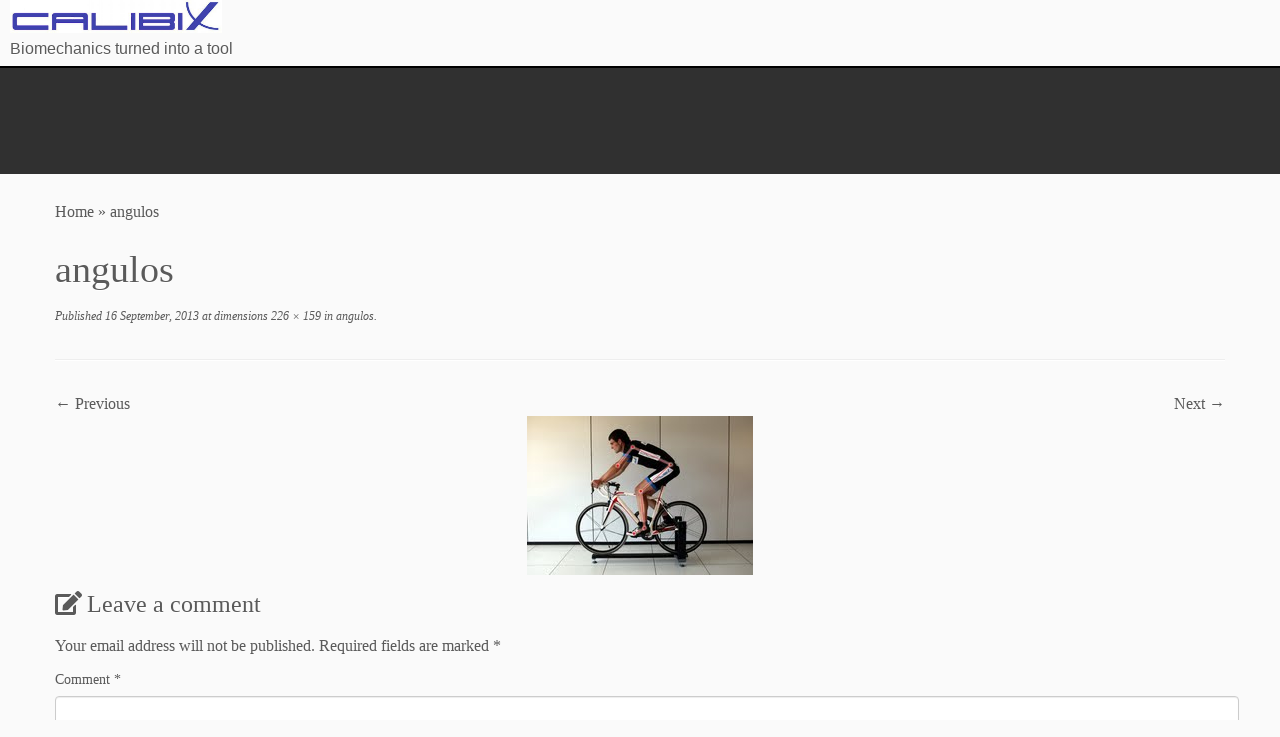

--- FILE ---
content_type: text/html; charset=UTF-8
request_url: http://calibix.eu/angulos-2/?lang=de
body_size: 31102
content:
<!doctype html>
<html dir="ltr" lang="de-DE" id="html"
	prefix="og: https://ogp.me/ns#" >
  <head>
    <meta charset="UTF-8" />
    <meta name="viewport" content="width=device-width, initial-scale=1" />
    <link rel="profile" href="https://gmpg.org/xfn/11" />
    <script>(function(html){html.className = html.className.replace(/\bno-js\b/,'js')})(document.documentElement);</script>
<title>angulos |</title>
<script>(function(d, s, id){
				 var js, fjs = d.getElementsByTagName(s)[0];
				 if (d.getElementById(id)) {return;}
				 js = d.createElement(s); js.id = id;
				 js.src = "//connect.facebook.net/en_US/sdk.js#xfbml=1&version=v2.6";
				 fjs.parentNode.insertBefore(js, fjs);
			   }(document, 'script', 'facebook-jssdk'));</script>
		<!-- All in One SEO 4.2.4 - aioseo.com -->
		<meta name="robots" content="max-image-preview:large" />
		<link rel="canonical" href="https://calibix.eu/angulos-2/?lang=de" />
		<meta name="generator" content="All in One SEO (AIOSEO) 4.2.4 " />
		<meta property="og:locale" content="de_DE" />
		<meta property="og:site_name" content="CALIBIX, sistema biomecánico ciclismo" />
		<meta property="og:type" content="article" />
		<meta property="og:title" content="angulos |" />
		<meta property="og:url" content="https://calibix.eu/angulos-2/?lang=de" />
		<meta property="fb:admins" content="1020801377992042" />
		<meta property="og:image" content="http://calibix.eu/wp-content/uploads/2016/12/cropped-cropped-cropped-logo_calibix1-1.jpg" />
		<meta property="article:published_time" content="2013-09-16T10:42:18+00:00" />
		<meta property="article:modified_time" content="2013-09-16T10:42:18+00:00" />
		<meta name="twitter:card" content="summary" />
		<meta name="twitter:site" content="@calibix" />
		<meta name="twitter:title" content="angulos |" />
		<meta name="twitter:image" content="https://calibix.eu/wp-content/uploads/2016/12/cropped-cropped-cropped-logo_calibix1-1.jpg" />
		<script type="application/ld+json" class="aioseo-schema">
			{"@context":"https:\/\/schema.org","@graph":[{"@type":"WebSite","@id":"https:\/\/calibix.eu\/?lang=de\/#website","url":"https:\/\/calibix.eu\/?lang=de\/","description":"Biomechanics turned into a tool","inLanguage":"de-DE","publisher":{"@id":"https:\/\/calibix.eu\/?lang=de\/#organization"}},{"@type":"Organization","@id":"https:\/\/calibix.eu\/?lang=de\/#organization","url":"https:\/\/calibix.eu\/?lang=de\/","logo":{"@type":"ImageObject","@id":"https:\/\/calibix.eu\/?lang=de\/#organizationLogo","url":"https:\/\/calibix.eu\/wp-content\/uploads\/2016\/12\/cropped-cropped-cropped-logo_calibix1-1.jpg","width":831,"height":128},"image":{"@id":"https:\/\/calibix.eu\/?lang=de\/#organizationLogo"}},{"@type":"BreadcrumbList","@id":"https:\/\/calibix.eu\/angulos-2\/?lang=de#breadcrumblist","itemListElement":[{"@type":"ListItem","@id":"https:\/\/calibix.eu\/?lang=de\/#listItem","position":1,"item":{"@type":"WebPage","@id":"https:\/\/calibix.eu\/?lang=de\/","name":"Inicio","description":"Biomechanics turned into a tool","url":"https:\/\/calibix.eu\/?lang=de\/"},"nextItem":"https:\/\/calibix.eu\/angulos-2\/?lang=de#listItem"},{"@type":"ListItem","@id":"https:\/\/calibix.eu\/angulos-2\/?lang=de#listItem","position":2,"item":{"@type":"WebPage","@id":"https:\/\/calibix.eu\/angulos-2\/?lang=de","name":"angulos","url":"https:\/\/calibix.eu\/angulos-2\/?lang=de"},"previousItem":"https:\/\/calibix.eu\/?lang=de\/#listItem"}]},{"@type":"Person","@id":"https:\/\/calibix.eu\/author\/calibic\/?lang=de#author","url":"https:\/\/calibix.eu\/author\/calibic\/?lang=de","name":"calibic","image":{"@type":"ImageObject","@id":"https:\/\/calibix.eu\/angulos-2\/?lang=de#authorImage","url":"http:\/\/0.gravatar.com\/avatar\/fa1f61b401c50350be05793f88756f92?s=96&d=mm&r=g","width":96,"height":96,"caption":"calibic"}},{"@type":"ItemPage","@id":"https:\/\/calibix.eu\/angulos-2\/?lang=de#itempage","url":"https:\/\/calibix.eu\/angulos-2\/?lang=de","name":"angulos |","inLanguage":"de-DE","isPartOf":{"@id":"https:\/\/calibix.eu\/?lang=de\/#website"},"breadcrumb":{"@id":"https:\/\/calibix.eu\/angulos-2\/?lang=de#breadcrumblist"},"author":"https:\/\/calibix.eu\/author\/calibic\/?lang=de#author","creator":"https:\/\/calibix.eu\/author\/calibic\/?lang=de#author","datePublished":"2013-09-16T10:42:18+02:00","dateModified":"2013-09-16T10:42:18+02:00"}]}
		</script>
		<script type="text/javascript" >
			window.ga=window.ga||function(){(ga.q=ga.q||[]).push(arguments)};ga.l=+new Date;
			ga('create', "UA-86780003-1", 'auto');
			ga('send', 'pageview');
		</script>
		<script async src="https://www.google-analytics.com/analytics.js"></script>
		<!-- All in One SEO -->

<link rel='dns-prefetch' href='//w.sharethis.com' />
<link rel='dns-prefetch' href='//maps.googleapis.com' />
<link rel='dns-prefetch' href='//maxcdn.bootstrapcdn.com' />
<link rel='dns-prefetch' href='//s.w.org' />
<link rel="alternate" type="application/rss+xml" title=" &raquo; Feed" href="https://calibix.eu/feed/?lang=de" />
<link rel="alternate" type="application/rss+xml" title=" &raquo; Comments Feed" href="https://calibix.eu/comments/feed/?lang=de" />
<link rel="alternate" type="application/rss+xml" title=" &raquo; angulos Comments Feed" href="https://calibix.eu/feed/?lang=de&#038;attachment_id=1085" />
<script type="text/javascript">
window._wpemojiSettings = {"baseUrl":"https:\/\/s.w.org\/images\/core\/emoji\/14.0.0\/72x72\/","ext":".png","svgUrl":"https:\/\/s.w.org\/images\/core\/emoji\/14.0.0\/svg\/","svgExt":".svg","source":{"concatemoji":"http:\/\/calibix.eu\/wp-includes\/js\/wp-emoji-release.min.js?ver=6.0.11"}};
/*! This file is auto-generated */
!function(e,a,t){var n,r,o,i=a.createElement("canvas"),p=i.getContext&&i.getContext("2d");function s(e,t){var a=String.fromCharCode,e=(p.clearRect(0,0,i.width,i.height),p.fillText(a.apply(this,e),0,0),i.toDataURL());return p.clearRect(0,0,i.width,i.height),p.fillText(a.apply(this,t),0,0),e===i.toDataURL()}function c(e){var t=a.createElement("script");t.src=e,t.defer=t.type="text/javascript",a.getElementsByTagName("head")[0].appendChild(t)}for(o=Array("flag","emoji"),t.supports={everything:!0,everythingExceptFlag:!0},r=0;r<o.length;r++)t.supports[o[r]]=function(e){if(!p||!p.fillText)return!1;switch(p.textBaseline="top",p.font="600 32px Arial",e){case"flag":return s([127987,65039,8205,9895,65039],[127987,65039,8203,9895,65039])?!1:!s([55356,56826,55356,56819],[55356,56826,8203,55356,56819])&&!s([55356,57332,56128,56423,56128,56418,56128,56421,56128,56430,56128,56423,56128,56447],[55356,57332,8203,56128,56423,8203,56128,56418,8203,56128,56421,8203,56128,56430,8203,56128,56423,8203,56128,56447]);case"emoji":return!s([129777,127995,8205,129778,127999],[129777,127995,8203,129778,127999])}return!1}(o[r]),t.supports.everything=t.supports.everything&&t.supports[o[r]],"flag"!==o[r]&&(t.supports.everythingExceptFlag=t.supports.everythingExceptFlag&&t.supports[o[r]]);t.supports.everythingExceptFlag=t.supports.everythingExceptFlag&&!t.supports.flag,t.DOMReady=!1,t.readyCallback=function(){t.DOMReady=!0},t.supports.everything||(n=function(){t.readyCallback()},a.addEventListener?(a.addEventListener("DOMContentLoaded",n,!1),e.addEventListener("load",n,!1)):(e.attachEvent("onload",n),a.attachEvent("onreadystatechange",function(){"complete"===a.readyState&&t.readyCallback()})),(e=t.source||{}).concatemoji?c(e.concatemoji):e.wpemoji&&e.twemoji&&(c(e.twemoji),c(e.wpemoji)))}(window,document,window._wpemojiSettings);
</script>
<style type="text/css">
img.wp-smiley,
img.emoji {
	display: inline !important;
	border: none !important;
	box-shadow: none !important;
	height: 1em !important;
	width: 1em !important;
	margin: 0 0.07em !important;
	vertical-align: -0.1em !important;
	background: none !important;
	padding: 0 !important;
}
</style>
	<link rel='stylesheet' id='add-cookie-notice-css-css'  href='http://calibix.eu/wp-content/plugins/add-cookie-notice/css/add-cookie-notice.css?ver=1.0.0' type='text/css' media='all' />
<link rel='stylesheet' id='wp-block-library-css'  href='http://calibix.eu/wp-includes/css/dist/block-library/style.min.css?ver=6.0.11' type='text/css' media='all' />
<style id='global-styles-inline-css' type='text/css'>
body{--wp--preset--color--black: #000000;--wp--preset--color--cyan-bluish-gray: #abb8c3;--wp--preset--color--white: #ffffff;--wp--preset--color--pale-pink: #f78da7;--wp--preset--color--vivid-red: #cf2e2e;--wp--preset--color--luminous-vivid-orange: #ff6900;--wp--preset--color--luminous-vivid-amber: #fcb900;--wp--preset--color--light-green-cyan: #7bdcb5;--wp--preset--color--vivid-green-cyan: #00d084;--wp--preset--color--pale-cyan-blue: #8ed1fc;--wp--preset--color--vivid-cyan-blue: #0693e3;--wp--preset--color--vivid-purple: #9b51e0;--wp--preset--gradient--vivid-cyan-blue-to-vivid-purple: linear-gradient(135deg,rgba(6,147,227,1) 0%,rgb(155,81,224) 100%);--wp--preset--gradient--light-green-cyan-to-vivid-green-cyan: linear-gradient(135deg,rgb(122,220,180) 0%,rgb(0,208,130) 100%);--wp--preset--gradient--luminous-vivid-amber-to-luminous-vivid-orange: linear-gradient(135deg,rgba(252,185,0,1) 0%,rgba(255,105,0,1) 100%);--wp--preset--gradient--luminous-vivid-orange-to-vivid-red: linear-gradient(135deg,rgba(255,105,0,1) 0%,rgb(207,46,46) 100%);--wp--preset--gradient--very-light-gray-to-cyan-bluish-gray: linear-gradient(135deg,rgb(238,238,238) 0%,rgb(169,184,195) 100%);--wp--preset--gradient--cool-to-warm-spectrum: linear-gradient(135deg,rgb(74,234,220) 0%,rgb(151,120,209) 20%,rgb(207,42,186) 40%,rgb(238,44,130) 60%,rgb(251,105,98) 80%,rgb(254,248,76) 100%);--wp--preset--gradient--blush-light-purple: linear-gradient(135deg,rgb(255,206,236) 0%,rgb(152,150,240) 100%);--wp--preset--gradient--blush-bordeaux: linear-gradient(135deg,rgb(254,205,165) 0%,rgb(254,45,45) 50%,rgb(107,0,62) 100%);--wp--preset--gradient--luminous-dusk: linear-gradient(135deg,rgb(255,203,112) 0%,rgb(199,81,192) 50%,rgb(65,88,208) 100%);--wp--preset--gradient--pale-ocean: linear-gradient(135deg,rgb(255,245,203) 0%,rgb(182,227,212) 50%,rgb(51,167,181) 100%);--wp--preset--gradient--electric-grass: linear-gradient(135deg,rgb(202,248,128) 0%,rgb(113,206,126) 100%);--wp--preset--gradient--midnight: linear-gradient(135deg,rgb(2,3,129) 0%,rgb(40,116,252) 100%);--wp--preset--duotone--dark-grayscale: url('#wp-duotone-dark-grayscale');--wp--preset--duotone--grayscale: url('#wp-duotone-grayscale');--wp--preset--duotone--purple-yellow: url('#wp-duotone-purple-yellow');--wp--preset--duotone--blue-red: url('#wp-duotone-blue-red');--wp--preset--duotone--midnight: url('#wp-duotone-midnight');--wp--preset--duotone--magenta-yellow: url('#wp-duotone-magenta-yellow');--wp--preset--duotone--purple-green: url('#wp-duotone-purple-green');--wp--preset--duotone--blue-orange: url('#wp-duotone-blue-orange');--wp--preset--font-size--small: 13px;--wp--preset--font-size--medium: 20px;--wp--preset--font-size--large: 36px;--wp--preset--font-size--x-large: 42px;}.has-black-color{color: var(--wp--preset--color--black) !important;}.has-cyan-bluish-gray-color{color: var(--wp--preset--color--cyan-bluish-gray) !important;}.has-white-color{color: var(--wp--preset--color--white) !important;}.has-pale-pink-color{color: var(--wp--preset--color--pale-pink) !important;}.has-vivid-red-color{color: var(--wp--preset--color--vivid-red) !important;}.has-luminous-vivid-orange-color{color: var(--wp--preset--color--luminous-vivid-orange) !important;}.has-luminous-vivid-amber-color{color: var(--wp--preset--color--luminous-vivid-amber) !important;}.has-light-green-cyan-color{color: var(--wp--preset--color--light-green-cyan) !important;}.has-vivid-green-cyan-color{color: var(--wp--preset--color--vivid-green-cyan) !important;}.has-pale-cyan-blue-color{color: var(--wp--preset--color--pale-cyan-blue) !important;}.has-vivid-cyan-blue-color{color: var(--wp--preset--color--vivid-cyan-blue) !important;}.has-vivid-purple-color{color: var(--wp--preset--color--vivid-purple) !important;}.has-black-background-color{background-color: var(--wp--preset--color--black) !important;}.has-cyan-bluish-gray-background-color{background-color: var(--wp--preset--color--cyan-bluish-gray) !important;}.has-white-background-color{background-color: var(--wp--preset--color--white) !important;}.has-pale-pink-background-color{background-color: var(--wp--preset--color--pale-pink) !important;}.has-vivid-red-background-color{background-color: var(--wp--preset--color--vivid-red) !important;}.has-luminous-vivid-orange-background-color{background-color: var(--wp--preset--color--luminous-vivid-orange) !important;}.has-luminous-vivid-amber-background-color{background-color: var(--wp--preset--color--luminous-vivid-amber) !important;}.has-light-green-cyan-background-color{background-color: var(--wp--preset--color--light-green-cyan) !important;}.has-vivid-green-cyan-background-color{background-color: var(--wp--preset--color--vivid-green-cyan) !important;}.has-pale-cyan-blue-background-color{background-color: var(--wp--preset--color--pale-cyan-blue) !important;}.has-vivid-cyan-blue-background-color{background-color: var(--wp--preset--color--vivid-cyan-blue) !important;}.has-vivid-purple-background-color{background-color: var(--wp--preset--color--vivid-purple) !important;}.has-black-border-color{border-color: var(--wp--preset--color--black) !important;}.has-cyan-bluish-gray-border-color{border-color: var(--wp--preset--color--cyan-bluish-gray) !important;}.has-white-border-color{border-color: var(--wp--preset--color--white) !important;}.has-pale-pink-border-color{border-color: var(--wp--preset--color--pale-pink) !important;}.has-vivid-red-border-color{border-color: var(--wp--preset--color--vivid-red) !important;}.has-luminous-vivid-orange-border-color{border-color: var(--wp--preset--color--luminous-vivid-orange) !important;}.has-luminous-vivid-amber-border-color{border-color: var(--wp--preset--color--luminous-vivid-amber) !important;}.has-light-green-cyan-border-color{border-color: var(--wp--preset--color--light-green-cyan) !important;}.has-vivid-green-cyan-border-color{border-color: var(--wp--preset--color--vivid-green-cyan) !important;}.has-pale-cyan-blue-border-color{border-color: var(--wp--preset--color--pale-cyan-blue) !important;}.has-vivid-cyan-blue-border-color{border-color: var(--wp--preset--color--vivid-cyan-blue) !important;}.has-vivid-purple-border-color{border-color: var(--wp--preset--color--vivid-purple) !important;}.has-vivid-cyan-blue-to-vivid-purple-gradient-background{background: var(--wp--preset--gradient--vivid-cyan-blue-to-vivid-purple) !important;}.has-light-green-cyan-to-vivid-green-cyan-gradient-background{background: var(--wp--preset--gradient--light-green-cyan-to-vivid-green-cyan) !important;}.has-luminous-vivid-amber-to-luminous-vivid-orange-gradient-background{background: var(--wp--preset--gradient--luminous-vivid-amber-to-luminous-vivid-orange) !important;}.has-luminous-vivid-orange-to-vivid-red-gradient-background{background: var(--wp--preset--gradient--luminous-vivid-orange-to-vivid-red) !important;}.has-very-light-gray-to-cyan-bluish-gray-gradient-background{background: var(--wp--preset--gradient--very-light-gray-to-cyan-bluish-gray) !important;}.has-cool-to-warm-spectrum-gradient-background{background: var(--wp--preset--gradient--cool-to-warm-spectrum) !important;}.has-blush-light-purple-gradient-background{background: var(--wp--preset--gradient--blush-light-purple) !important;}.has-blush-bordeaux-gradient-background{background: var(--wp--preset--gradient--blush-bordeaux) !important;}.has-luminous-dusk-gradient-background{background: var(--wp--preset--gradient--luminous-dusk) !important;}.has-pale-ocean-gradient-background{background: var(--wp--preset--gradient--pale-ocean) !important;}.has-electric-grass-gradient-background{background: var(--wp--preset--gradient--electric-grass) !important;}.has-midnight-gradient-background{background: var(--wp--preset--gradient--midnight) !important;}.has-small-font-size{font-size: var(--wp--preset--font-size--small) !important;}.has-medium-font-size{font-size: var(--wp--preset--font-size--medium) !important;}.has-large-font-size{font-size: var(--wp--preset--font-size--large) !important;}.has-x-large-font-size{font-size: var(--wp--preset--font-size--x-large) !important;}
</style>
<link rel='stylesheet' id='arve-main-css'  href='http://calibix.eu/wp-content/plugins/advanced-responsive-video-embedder/build/main.css?ver=8d9041dffdd559096a49d6ed127521cd' type='text/css' media='all' />
<link rel='stylesheet' id='sek-base-light-css'  href='http://calibix.eu/wp-content/plugins/nimble-builder/assets/front/css/sek-base-light.min.css?ver=3.3.1' type='text/css' media='all' />
<link rel='stylesheet' id='simple-share-buttons-adder-font-awesome-css'  href='//maxcdn.bootstrapcdn.com/font-awesome/4.3.0/css/font-awesome.min.css?ver=6.0.11' type='text/css' media='all' />
<link rel='stylesheet' id='sow-social-media-buttons-atom-eff17717ecbf-css'  href='http://calibix.eu/wp-content/uploads/siteorigin-widgets/sow-social-media-buttons-atom-eff17717ecbf.css?ver=6.0.11' type='text/css' media='all' />
<link rel='stylesheet' id='html-player-responsive-css'  href='http://calibix.eu/wp-content/plugins/so-widgets-bundle/widgets/video/css/html-player-responsive.css?ver=1.17.11' type='text/css' media='all' />
<link rel='stylesheet' id='mediaelement-css'  href='http://calibix.eu/wp-includes/js/mediaelement/mediaelementplayer-legacy.min.css?ver=4.2.16' type='text/css' media='all' />
<link rel='stylesheet' id='wp-mediaelement-css'  href='http://calibix.eu/wp-includes/js/mediaelement/wp-mediaelement.min.css?ver=6.0.11' type='text/css' media='all' />
<link rel='stylesheet' id='wpml-legacy-horizontal-list-0-css'  href='https://calibix.eu/wp-content/plugins/sitepress-multilingual-cms/templates/language-switchers/legacy-list-horizontal/style.css?ver=1' type='text/css' media='all' />
<style id='wpml-legacy-horizontal-list-0-inline-css' type='text/css'>
.wpml-ls-statics-shortcode_actions{background-color:#000000;}.wpml-ls-statics-shortcode_actions, .wpml-ls-statics-shortcode_actions .wpml-ls-sub-menu, .wpml-ls-statics-shortcode_actions a {border-color:#000000;}.wpml-ls-statics-shortcode_actions a {color:#444444;background-color:#ffffff;}.wpml-ls-statics-shortcode_actions a:hover,.wpml-ls-statics-shortcode_actions a:focus {color:#000000;background-color:#eeeeee;}.wpml-ls-statics-shortcode_actions .wpml-ls-current-language>a {color:#444444;background-color:#000000;}.wpml-ls-statics-shortcode_actions .wpml-ls-current-language:hover>a, .wpml-ls-statics-shortcode_actions .wpml-ls-current-language>a:focus {color:#000000;background-color:#eeeeee;}
</style>
<link rel='stylesheet' id='wpml-menu-item-0-css'  href='https://calibix.eu/wp-content/plugins/sitepress-multilingual-cms/templates/language-switchers/menu-item/style.css?ver=1' type='text/css' media='all' />
<link rel='stylesheet' id='customizr-fa-css'  href='http://calibix.eu/wp-content/themes/customizr/assets/shared/fonts/fa/css/fontawesome-all.min.css?ver=4.4.20' type='text/css' media='all' />
<link rel='stylesheet' id='customizr-common-css'  href='http://calibix.eu/wp-content/themes/customizr/inc/assets/css/tc_common.min.css?ver=4.4.20' type='text/css' media='all' />
<link rel='stylesheet' id='customizr-skin-css'  href='http://calibix.eu/wp-content/themes/customizr/inc/assets/css/grey.min.css?ver=4.4.20' type='text/css' media='all' />
<style id='customizr-skin-inline-css' type='text/css'>

                  .site-title,.site-description,h1,h2,h3,.tc-dropcap {
                    font-family : 'Verdana','Geneva','sans-serif';
                    font-weight : inherit;
                  }

                  body,.navbar .nav>li>a {
                    font-family : 'Verdana','Geneva','sans-serif';
                    font-weight : inherit;
                  }

            body,.navbar .nav>li>a {
              font-size : 16px;
              line-height : 1.6em;
            }

          .tc-dropcap {
            color: #5A5A5A;
            float: left;
            font-size: 75px;
            line-height: 75px;
            padding-right: 8px;
            padding-left: 3px;
          }

          .skin-shadow .tc-dropcap {
            color: #5A5A5A;
            text-shadow: #343434 -1px 0, #343434 0 -1px, #343434 0 1px, #343434 -1px -2px;
          }

          .simple-black .tc-dropcap {
            color: #444;
          }
table { border-collapse: separate; }
                           body table { border-collapse: collapse; }
                          
.social-links .social-icon:before { content: none } 
.tc-slider-loader-wrapper{ display:none }
html.js .tc-slider-loader-wrapper { display: block }.no-csstransforms3d .tc-slider-loader-wrapper .tc-img-gif-loader {
                                                background: url('http://calibix.eu/wp-content/themes/customizr/assets/front/img/slider-loader.gif') no-repeat center center;
                                         }.tc-slider-loader-wrapper .tc-css-loader > div { border-color:#5A5A5A; }
</style>
<link rel='stylesheet' id='customizr-style-css'  href='http://calibix.eu/wp-content/themes/customizr/style.css?ver=4.4.20' type='text/css' media='all' />
<link rel='stylesheet' id='fancyboxcss-css'  href='http://calibix.eu/wp-content/themes/customizr/assets/front/js/libs/fancybox/jquery.fancybox-1.3.4.min.css?ver=6.0.11' type='text/css' media='all' />
<link rel='stylesheet' id='csl-slplus_user_header_css-css'  href='http://calibix.eu/wp-content/plugins/store-locator-le/css/a_gallery_style.css?ver=6.0.11' type='text/css' media='all' />
<style id='csl-slplus_user_header_css-inline-css' type='text/css'>
div#map img{background-color:transparent;box-shadow:none;border:0;max-width:none;opacity:1.0}div#map img[src='http://maps.gstatic.com/mapfiles/iws3.png']{display:none}div#map div{overflow:visible}div#map .gm-style-cc>div{word-wrap:normal}.singular .entry-meta .edit-link a{right:0;left:auto}div#sl_div{display:block;margin-top:0;min-height:650px;position:relative;width:100%}div.sl_leftcol{display:inline-block;vertical-align:top;width:44%}div#sl_mid_left{width:2%}div.sl_rightcol{display:inline-block;padding-left:1%;vertical-align:top;width:55%}div#map{border:solid 4px white;box-shadow:0 3px 4px rgba(0,0,0,0.5);height:492px;margin:0;width:100%}div#slp_tagline{font-family:Arial,sans-serif;background-color:transparent;font-size:11px;margin-top:.5em;opacity:.45;text-align:right;width:100%}#search_box #search_box_header{color:#fff;font-weight:bold;background-color:darkblue;padding:.5em .5em;display:block;margin-bottom:0}#search_box #search_box_form{background-color:#fdf9f4;padding:.25em 0 0 0;width:100%}#search_box #search_box_form .search_box{display:flex;flex-wrap:wrap;justify-content:space-between;align-items:flex-start;align-content:stretch}#search_box #search_box_form .search_box .search_item{flex:1 1 auto;display:flex;justify-content:flex-start;align-content:flex-start}#search_box #search_box_form .search_box .search_item label{margin-right:.25em}#search_box #search_box_form .search_box .search_item div{flex:0 1 auto}#search_box #search_box_form .search_box .search_item select{border:solid 1px lightgray}#search_box #search_box_form .search_box .search_item .slp_ui_button{margin:0 0 0 .25em}#search_box #search_box_form #div_nameSearch,#search_box #search_box_form #addy_in_address,#search_box #search_box_form #addy_in_city,#search_box #search_box_form #addy_in_state,#search_box #search_box_form #addy_in_country,#search_box #search_box_form #tagalong_category_selector,#search_box #search_box_form #addy_in_radius{padding-bottom:1em}#search_box #search_box_form #div_nameSearch,#search_box #search_box_form #addy_in_address,#search_box #search_box_form #addy_in_radius{margin-left:.2em;margin-right:.2em;flex:1 1 auto;display:flex}#search_box #search_box_form #tagalong_category_selector{display:block;width:100%}#search_box #search_box_form #tagalong_category_selector LABEL{width:33%}#search_box #search_box_form #tagalong_category_selector #tagalong_cascade_dropdowns{width:67%}#search_box #search_box_form #search_by_tag{display:block;width:100%}#search_box #search_box_form #search_by_tag LABEL{width:33%}#search_box #search_box_form #search_by_tag span INPUT[type="radio"]{margin:0 .2em 0 0}#search_box #search_box_form #search_by_tag .slp_checkbox_entry{display:block}#search_box #search_box_form #search_by_tag .slp_checkbox_group{display:inline-block;vertical-align:top}#search_box #search_box_form LABEL{padding-right:1%;text-align:right;width:34%}#search_box #search_box_form INPUT#addressInput,#search_box #search_box_form INPUT#nameSearch{width:100%}#search_box #search_box_form INPUT#addressSubmit{background-color:black;padding:1em}#search_box #search_box_form INPUT#addressSubmit:hover{background-color:red}#search_box #search_box_form #radiusSelect{flex:1 2 auto}#search_box #search_box_form #radius_in_submit{text-align:right;width:100%;flex:1}#results_box #results_box_header{color:white;font-weight:bold;background-color:darkblue;padding:.5em .5em;display:block;margin-top:0}#results_box #results_box_output{font-size:.75em}#results_box #results_box_output H2{font-size:1.5em}#results_box #results_box_output .results_entry{border-bottom:1px solid #efefef;padding:1em 1% .5em;cursor:pointer}#results_box #results_box_output .results_entry:hover{background:#f2f2f2}#results_box #results_box_output .results_entry .featured{background-color:#eef7dc}#results_box #results_box_output .results_entry a.storelocatorlink{overflow:hidden}#results_box #results_box_output .results_row_left_column,#results_box #results_box_output .results_row_center_column,#results_box #results_box_output .results_row_right_column{display:inline-block;vertical-align:top;width:30%}#results_box #results_box_output .results_row_left_column{width:40%}#results_box #results_box_output .results_row_center_column{width:40%}#results_box #results_box_output .results_row_right_column{text-align:right;width:18%}#results_box #results_box_output span.location_name{color:darkblue;display:block;font-weight:700}#results_box #results_box_output span.slp_result_citystatezip,#results_box #results_box_output span.slp_result_phone,#results_box #results_box_output span.location_distance{display:block}#results_box #results_box_output span.slp_result_hours{display:block;white-space:pre-wrap}#results_box #results_box_output #slp_marker_email>nobr{display:block;overflow:hidden;width:100%}
</style>
<link rel='stylesheet' id='sek-dyn-skp__global-css'  href='http://calibix.eu/wp-content/uploads/nimble_css/skp__global.css?ver=1738055872' type='text/css' media='all' />
<script type='text/javascript' id="nb-jquery" src='http://calibix.eu/wp-includes/js/jquery/jquery.min.js?ver=3.6.0' id='jquery-core-js'></script>
<script type='text/javascript' src='http://calibix.eu/wp-includes/js/jquery/jquery-migrate.min.js?ver=3.3.2' id='jquery-migrate-js'></script>
<script type='text/javascript' id='nb-js-app-js-extra'>
/* <![CDATA[ */
var sekFrontLocalized = {"isDevMode":"","isCustomizing":"","frontNonce":{"id":"SEKFrontNonce","handle":"a56cdcfa38"},"skope_id":"skp__post_attachment_1085","recaptcha_public_key":"","lazyload_enabled":"1","video_bg_lazyload_enabled":"1","load_front_assets_on_dynamically":"","assetVersion":"3.3.1","frontAssetsPath":"http:\/\/calibix.eu\/wp-content\/plugins\/nimble-builder\/assets\/front\/","contextuallyActiveModules":{"czr_image_module":["__nimble__85de1fb0dc3f"],"czr_heading_module":["__nimble__68ee1201a216"],"czr_menu_module":["__nimble__818c12955a8a"],"czr_tiny_mce_editor_module":["__nimble__2a8a7adc4945"],"czr_social_icons_module":["__nimble__893781a91c0d"],"czr_button_module":["__nimble__85caea5c5d26"]},"fontAwesomeAlreadyEnqueued":"","partialFrontScripts":{"slider-module":"nb-needs-swiper","menu-module":"nb-needs-menu-js","front-parallax":"nb-needs-parallax","accordion-module":"nb-needs-accordion"}};
/* ]]> */
</script>
<script type='text/javascript' id='nb-js-app-js-after'>
window.nb_={},function(e,t){if(window.nb_={isArray:function(e){return Array.isArray(e)||"[object Array]"===toString.call(e)},inArray:function(e,t){return!(!nb_.isArray(e)||nb_.isUndefined(t))&&e.indexOf(t)>-1},isUndefined:function(e){return void 0===e},isObject:function(e){var t=typeof e;return"function"===t||"object"===t&&!!e},errorLog:function(){nb_.isUndefined(console)||"function"!=typeof window.console.log||console.log.apply(console,arguments)},hasPreloadSupport:function(e){var t=document.createElement("link").relList;return!(!t||!t.supports)&&t.supports("preload")},listenTo:function(e,t){nb_.eventsListenedTo.push(e);var n={"nb-jquery-loaded":function(){return"undefined"!=typeof jQuery},"nb-app-ready":function(){return void 0!==window.nb_&&nb_.wasListenedTo("nb-jquery-loaded")},"nb-swipebox-parsed":function(){return"undefined"!=typeof jQuery&&void 0!==jQuery.fn.swipebox},"nb-main-swiper-parsed":function(){return void 0!==window.Swiper}},o=function(o){nb_.isUndefined(n[e])||!1!==n[e]()?t():nb_.errorLog("Nimble error => an event callback could not be fired because conditions not met => ",e,nb_.eventsListenedTo,t)};"function"==typeof t?nb_.wasEmitted(e)?o():document.addEventListener(e,o):nb_.errorLog("Nimble error => listenTo func param is not a function for event => ",e)},eventsEmitted:[],eventsListenedTo:[],emit:function(e,t){if(!(nb_.isUndefined(t)||t.fire_once)||!nb_.wasEmitted(e)){var n=document.createEvent("Event");n.initEvent(e,!0,!0),document.dispatchEvent(n),nb_.eventsEmitted.push(e)}},wasListenedTo:function(e){return"string"==typeof e&&nb_.inArray(nb_.eventsListenedTo,e)},wasEmitted:function(e){return"string"==typeof e&&nb_.inArray(nb_.eventsEmitted,e)},isInScreen:function(e){if(!nb_.isObject(e))return!1;var t=e.getBoundingClientRect(),n=Math.max(document.documentElement.clientHeight,window.innerHeight);return!(t.bottom<0||t.top-n>=0)},isCustomizing:function(){return!1},isLazyLoadEnabled:function(){return!nb_.isCustomizing()&&!1},preloadOrDeferAsset:function(e){if(e=e||{},nb_.preloadedAssets=nb_.preloadedAssets||[],!nb_.inArray(nb_.preloadedAssets,e.id)){var t,n=document.getElementsByTagName("head")[0],o=function(){if("style"===e.as)this.setAttribute("rel","stylesheet"),this.setAttribute("type","text/css"),this.setAttribute("media","all");else{var t=document.createElement("script");t.setAttribute("src",e.href),t.setAttribute("id",e.id),"script"===e.as&&t.setAttribute("defer","defer"),n.appendChild(t),i.call(this)}e.eventOnLoad&&nb_.emit(e.eventOnLoad)},i=function(){if(this&&this.parentNode&&this.parentNode.contains(this))try{this.parentNode.removeChild(this)}catch(e){nb_.errorLog("NB error when removing a script el",el)}};("font"!==e.as||nb_.hasPreloadSupport())&&(t=document.createElement("link"),"script"===e.as?e.onEvent?nb_.listenTo(e.onEvent,function(){o.call(t)}):o.call(t):(t.setAttribute("href",e.href),"style"===e.as?t.setAttribute("rel",nb_.hasPreloadSupport()?"preload":"stylesheet"):"font"===e.as&&nb_.hasPreloadSupport()&&t.setAttribute("rel","preload"),t.setAttribute("id",e.id),t.setAttribute("as",e.as),"font"===e.as&&(t.setAttribute("type",e.type),t.setAttribute("crossorigin","anonymous")),t.onload=function(){this.onload=null,"font"!==e.as?e.onEvent?nb_.listenTo(e.onEvent,function(){o.call(t)}):o.call(t):e.eventOnLoad&&nb_.emit(e.eventOnLoad)},t.onerror=function(t){nb_.errorLog("Nimble preloadOrDeferAsset error",t,e)}),n.appendChild(t),nb_.preloadedAssets.push(e.id),i.call(e.scriptEl))}},mayBeRevealBG:function(){this.getAttribute("data-sek-src")&&(this.setAttribute("style",'background-image:url("'+this.getAttribute("data-sek-src")+'")'),this.className+=" sek-lazy-loaded",this.querySelectorAll(".sek-css-loader").forEach(function(e){nb_.isObject(e)&&e.parentNode.removeChild(e)}))}},window.NodeList&&!NodeList.prototype.forEach&&(NodeList.prototype.forEach=function(e,t){t=t||window;for(var n=0;n<this.length;n++)e.call(t,this[n],n,this)}),nb_.listenTo("nb-docready",function(){var e=document.querySelectorAll("div.sek-has-bg");!nb_.isObject(e)||e.length<1||e.forEach(function(e){nb_.isObject(e)&&(window.sekFrontLocalized&&window.sekFrontLocalized.lazyload_enabled?nb_.isInScreen(e)&&nb_.mayBeRevealBG.call(e):nb_.mayBeRevealBG.call(e))})}),"complete"===document.readyState||"loading"!==document.readyState&&!document.documentElement.doScroll)nb_.emit("nb-docready");else{var n=function(){nb_.wasEmitted("nb-docready")||nb_.emit("nb-docready")};document.addEventListener("DOMContentLoaded",n),window.addEventListener("load",n)}}(window,document),function(){var e=function(){var e="nb-jquery-loaded";nb_.wasEmitted(e)||nb_.emit(e)},t=function(n){n=n||0,void 0!==window.jQuery?e():n<30?setTimeout(function(){t(++n)},200):window.console&&window.console.log&&console.log("Nimble Builder problem : jQuery.js was not detected on your website")},n=document.getElementById("nb-jquery");n&&n.addEventListener("load",function(){e()}),t()}(),window,document,nb_.listenTo("nb-jquery-loaded",function(){sekFrontLocalized.load_front_assets_on_dynamically&&(nb_.scriptsLoadingStatus={},nb_.ajaxLoadScript=function(e){jQuery(function(t){e=t.extend({path:"",complete:"",loadcheck:!1},e),nb_.scriptsLoadingStatus[e.path]&&"pending"===nb_.scriptsLoadingStatus[e.path].state()||(nb_.scriptsLoadingStatus[e.path]=nb_.scriptsLoadingStatus[e.path]||t.Deferred(),jQuery.ajax({url:sekFrontLocalized.frontAssetsPath+e.path+"?"+sekFrontLocalized.assetVersion,cache:!0,dataType:"script"}).done(function(){"function"!=typeof e.loadcheck||e.loadcheck()?"function"==typeof e.complete&&e.complete():nb_.errorLog("ajaxLoadScript success but loadcheck failed for => "+e.path)}).fail(function(){nb_.errorLog("ajaxLoadScript failed for => "+e.path)}))})})}),nb_.listenTo("nb-jquery-loaded",function(){jQuery(function(e){sekFrontLocalized.load_front_assets_on_dynamically&&(nb_.ajaxLoadScript({path:sekFrontLocalized.isDevMode?"js/ccat-nimble-front.js":"js/ccat-nimble-front.min.js"}),e.each(sekFrontLocalized.partialFrontScripts,function(e,t){nb_.listenTo(t,function(){nb_.ajaxLoadScript({path:sekFrontLocalized.isDevMode?"js/partials/"+e+".js":"js/partials/"+e+".min.js"})})}))})});
            
</script>
<script type='text/javascript' src='http://calibix.eu/wp-includes/js/dist/vendor/regenerator-runtime.min.js?ver=0.13.9' id='regenerator-runtime-js'></script>
<script type='text/javascript' src='http://calibix.eu/wp-includes/js/dist/vendor/wp-polyfill.min.js?ver=3.15.0' id='wp-polyfill-js'></script>
<script async="async" type='text/javascript' src='http://calibix.eu/wp-content/plugins/advanced-responsive-video-embedder/build/main.js?ver=8d9041dffdd559096a49d6ed127521cd' id='arve-main-js'></script>
<script id='st_insights_js' type='text/javascript' src='http://w.sharethis.com/button/st_insights.js?publisher=4d48b7c5-0ae3-43d4-bfbe-3ff8c17a8ae6&#038;product=simpleshare' id='ssba-sharethis-js'></script>
<script type='text/javascript' id='mediaelement-core-js-before'>
var mejsL10n = {"language":"de","strings":{"mejs.download-file":"Download File","mejs.install-flash":"You are using a browser that does not have Flash player enabled or installed. Please turn on your Flash player plugin or download the latest version from https:\/\/get.adobe.com\/flashplayer\/","mejs.fullscreen":"Fullscreen","mejs.play":"Play","mejs.pause":"Pause","mejs.time-slider":"Time Slider","mejs.time-help-text":"Use Left\/Right Arrow keys to advance one second, Up\/Down arrows to advance ten seconds.","mejs.live-broadcast":"Live Broadcast","mejs.volume-help-text":"Use Up\/Down Arrow keys to increase or decrease volume.","mejs.unmute":"Unmute","mejs.mute":"Mute","mejs.volume-slider":"Volume Slider","mejs.video-player":"Video Player","mejs.audio-player":"Audio Player","mejs.captions-subtitles":"Captions\/Subtitles","mejs.captions-chapters":"Chapters","mejs.none":"None","mejs.afrikaans":"Afrikaans","mejs.albanian":"Albanian","mejs.arabic":"Arabic","mejs.belarusian":"Belarusian","mejs.bulgarian":"Bulgarian","mejs.catalan":"Catalan","mejs.chinese":"Chinese","mejs.chinese-simplified":"Chinese (Simplified)","mejs.chinese-traditional":"Chinese (Traditional)","mejs.croatian":"Croatian","mejs.czech":"Czech","mejs.danish":"Danish","mejs.dutch":"Dutch","mejs.english":"English","mejs.estonian":"Estonian","mejs.filipino":"Filipino","mejs.finnish":"Finnish","mejs.french":"French","mejs.galician":"Galician","mejs.german":"German","mejs.greek":"Greek","mejs.haitian-creole":"Haitian Creole","mejs.hebrew":"Hebrew","mejs.hindi":"Hindi","mejs.hungarian":"Hungarian","mejs.icelandic":"Icelandic","mejs.indonesian":"Indonesian","mejs.irish":"Irish","mejs.italian":"Italian","mejs.japanese":"Japanese","mejs.korean":"Korean","mejs.latvian":"Latvian","mejs.lithuanian":"Lithuanian","mejs.macedonian":"Macedonian","mejs.malay":"Malay","mejs.maltese":"Maltese","mejs.norwegian":"Norwegian","mejs.persian":"Persian","mejs.polish":"Polish","mejs.portuguese":"Portuguese","mejs.romanian":"Romanian","mejs.russian":"Russian","mejs.serbian":"Serbian","mejs.slovak":"Slovak","mejs.slovenian":"Slovenian","mejs.spanish":"Spanish","mejs.swahili":"Swahili","mejs.swedish":"Swedish","mejs.tagalog":"Tagalog","mejs.thai":"Thai","mejs.turkish":"Turkish","mejs.ukrainian":"Ukrainian","mejs.vietnamese":"Vietnamese","mejs.welsh":"Welsh","mejs.yiddish":"Yiddish"}};
</script>
<script type='text/javascript' src='http://calibix.eu/wp-includes/js/mediaelement/mediaelement-and-player.min.js?ver=4.2.16' id='mediaelement-core-js'></script>
<script type='text/javascript' src='http://calibix.eu/wp-includes/js/mediaelement/mediaelement-migrate.min.js?ver=6.0.11' id='mediaelement-migrate-js'></script>
<script type='text/javascript' id='mediaelement-js-extra'>
/* <![CDATA[ */
var _wpmejsSettings = {"pluginPath":"\/wp-includes\/js\/mediaelement\/","classPrefix":"mejs-","stretching":"responsive"};
/* ]]> */
</script>
<script type='text/javascript' src='http://calibix.eu/wp-content/plugins/so-widgets-bundle/widgets/video/js/so-video-widget.min.js?ver=1.17.11' id='so-video-widget-js'></script>
<script type='text/javascript' src='http://calibix.eu/wp-content/themes/customizr/assets/front/js/libs/modernizr.min.js?ver=4.4.20' id='modernizr-js'></script>
<script type='text/javascript' src='http://calibix.eu/wp-content/themes/customizr/assets/front/js/libs/fancybox/jquery.fancybox-1.3.4.min.js?ver=4.4.20' id='tc-fancybox-js'></script>
<script type='text/javascript' src='http://calibix.eu/wp-includes/js/underscore.min.js?ver=1.13.3' id='underscore-js'></script>
<script type='text/javascript' id='tc-scripts-js-extra'>
/* <![CDATA[ */
var TCParams = {"_disabled":[],"FancyBoxState":"1","FancyBoxAutoscale":"1","SliderName":"","SliderDelay":"","SliderHover":"1","centerSliderImg":"1","SmoothScroll":{"Enabled":true,"Options":{"touchpadSupport":false}},"anchorSmoothScroll":"linear","anchorSmoothScrollExclude":{"simple":["[class*=edd]",".tc-carousel-control",".carousel-control","[data-toggle=\"modal\"]","[data-toggle=\"dropdown\"]","[data-toggle=\"tooltip\"]","[data-toggle=\"popover\"]","[data-toggle=\"collapse\"]","[data-toggle=\"tab\"]","[data-toggle=\"pill\"]","[class*=upme]","[class*=um-]"],"deep":{"classes":[],"ids":[]}},"ReorderBlocks":"1","centerAllImg":"1","HasComments":"","LeftSidebarClass":".span3.left.tc-sidebar","RightSidebarClass":".span3.right.tc-sidebar","LoadModernizr":"1","stickyCustomOffset":{"_initial":0,"_scrolling":0,"options":{"_static":true,"_element":""}},"stickyHeader":"1","dropdowntoViewport":"1","timerOnScrollAllBrowsers":"1","extLinksStyle":"","extLinksTargetExt":"","extLinksSkipSelectors":{"classes":["btn","button"],"ids":[]},"dropcapEnabled":"1","dropcapWhere":{"post":"","page":""},"dropcapMinWords":"50","dropcapSkipSelectors":{"tags":["IMG","IFRAME","H1","H2","H3","H4","H5","H6","BLOCKQUOTE","UL","OL"],"classes":["btn","tc-placeholder-wrap"],"id":[]},"imgSmartLoadEnabled":"","imgSmartLoadOpts":{"parentSelectors":[".article-container",".__before_main_wrapper",".widget-front"],"opts":{"excludeImg":[".tc-holder-img"]}},"imgSmartLoadsForSliders":"1","goldenRatio":"1.618","gridGoldenRatioLimit":"350","isSecondMenuEnabled":"","secondMenuRespSet":"in-sn-before","isParallaxOn":"1","parallaxRatio":"0.55","pluginCompats":[],"adminAjaxUrl":"https:\/\/calibix.eu\/wp-admin\/admin-ajax.php","ajaxUrl":"http:\/\/calibix.eu\/?lang=de&czrajax=1","frontNonce":{"id":"CZRFrontNonce","handle":"dd4bb6a70f"},"isDevMode":"","isModernStyle":"","i18n":{"Permanently dismiss":"Permanently dismiss"},"version":"4.4.20","frontNotifications":{"styleSwitcher":{"enabled":false,"content":"","dismissAction":"dismiss_style_switcher_note_front","ajaxUrl":"https:\/\/calibix.eu\/wp-admin\/admin-ajax.php"}}};
/* ]]> */
</script>
<script type='text/javascript' src='http://calibix.eu/wp-content/themes/customizr/inc/assets/js/tc-scripts.min.js?ver=4.4.20' id='tc-scripts-js'></script>
<script type='text/javascript' src='https://maps.googleapis.com/maps/api/js?libraries=geometry&#038;language=de&#038;region=ES&#038;key=AIzaSyBc2BSeBrNqj6K9XVa1vQBQVhhKf-Eg34I&#038;ver=5.5.15' id='google_maps-js'></script>
<script type='text/javascript' id='slp_core-js-extra'>
/* <![CDATA[ */
var slplus = {"options":{"bubblelayout":"<div id=\"sl_info_bubble\" class=\"[slp_location featured]\"><span id=\"slp_bubble_name\"><strong>[slp_location name  suffix  br]<\/strong><\/span><span id=\"slp_bubble_address\">[slp_location address       suffix  br]<\/span><span id=\"slp_bubble_address2\">[slp_location address2      suffix  br]<\/span><span id=\"slp_bubble_city\">[slp_location city          suffix  comma]<\/span><span id=\"slp_bubble_state\">[slp_location state suffix    space]<\/span><span id=\"slp_bubble_zip\">[slp_location zip suffix  br]<\/span><span id=\"slp_bubble_country\"><span id=\"slp_bubble_country\">[slp_location country       suffix  br]<\/span><\/span><span id=\"slp_bubble_directions\">[html br ifset directions][slp_option label_directions wrap directions]<\/span><span id=\"slp_bubble_website\">[html br ifset url][slp_location url           wrap    website][slp_option label_website ifset url][html closing_anchor ifset url][html br ifset url]<\/span><span id=\"slp_bubble_phone\">[html br ifset phone]<span class=\"location_detail_label\">[slp_option   label_phone   ifset   phone]<\/span>[slp_location phone         suffix    br]<\/span><span id=\"slp_bubble_fax\"><span class=\"location_detail_label\">[slp_option   label_fax     ifset   fax  ]<\/span>[slp_location fax           suffix    br]<span><span id=\"slp_bubble_description\"><span id=\"slp_bubble_description\">[html br ifset description][slp_location description raw]<\/span>[html br ifset description]<\/span><span id=\"slp_bubble_hours\">[html br ifset hours]<span class=\"location_detail_label\">[slp_option   label_hours   ifset   hours]<\/span><span class=\"location_detail_hours\">[slp_location hours         suffix    br]<\/span><\/span><span id=\"slp_bubble_img\">[html br ifset img][slp_location image         wrap    img]<\/span><span id=\"slp_tags\">[slp_location tags]<\/span><span class=\"bubble_footnote\">[slp_option bubble_footnote]<\/span><\/div>","distance_unit":"km","dropdown_style":"none","ignore_radius":"0","immediately_show_locations":"1","initial_radius":"","label_directions":"Direcciones","label_email":"Email","label_fax":"Fax","label_phone":"Tel\u00e9fono","label_website":"Web","loading_indicator":"","map_center":"Spain","map_center_lat":"40.463667","map_center_lng":"-3.74922","map_domain":"maps.google.es","map_end_icon":"http:\/\/calibix.eu\/wp-content\/uploads\/2016\/07\/logo-cuadrado-calibix-e1469631982254.jpg","map_home_icon":"http:\/\/calibix.eu\/wp-content\/plugins\/store-locator-le\/images\/icons\/box_yellow_home.png","map_region":"us","map_type":"roadmap","no_autozoom":"0","resultslayout":"<div id=\"slp_results_[slp_location id]\" class=\"results_entry  [slp_location featured]\"><div class=\"results_row_left_column\"   id=\"slp_left_cell_[slp_location id]\"   ><span class=\"location_name\">[slp_location name]<\/span><span class=\"location_distance\">[slp_location distance format=\"decimal1\"] [slp_option distance_unit]<\/span><\/div><div class=\"results_row_center_column\" id=\"slp_center_cell_[slp_location id]\" ><span class=\"slp_result_address slp_result_street\">[slp_location address]<\/span><span class=\"slp_result_address slp_result_street2\">[slp_location address2]<\/span><span class=\"slp_result_address slp_result_citystatezip\">[slp_location city_state_zip]<\/span><span class=\"slp_result_address slp_result_country\">[slp_location country]<\/span><span class=\"slp_result_address slp_result_phone\">[slp_location phone]<\/span><span class=\"slp_result_address slp_result_fax\">[slp_location fax]<\/span><\/div><div class=\"results_row_right_column\"  id=\"slp_right_cell_[slp_location id]\"  ><span class=\"slp_result_contact slp_result_website\">[slp_location web_link raw]<\/span><span class=\"slp_result_contact slp_result_directions\"><a href=\"http:\/\/[slp_option map_domain]\/maps?saddr=[slp_location search_address]&amp;daddr=[slp_location location_address]\" target=\"_blank\" class=\"storelocatorlink\">[slp_option label_directions]<\/a><\/span><span class=\"slp_result_contact slp_result_hours\">[slp_location hours format text]<\/span>[slp_location iconarray wrap=\"fullspan\"]<\/div><\/div>","use_sensor":false,"zoom_level":"12","zoom_tweak":"0"},"environment":{"addons":[],"slp_version":"5.5.15","network_active":"no","network_sites":"1","php_version":"5.6.40","wp_debug":false,"jquery_version":"3.6.0"},"plugin_url":"http:\/\/calibix.eu\/wp-content\/plugins\/store-locator-le","ajaxurl":"https:\/\/calibix.eu\/wp-admin\/admin-ajax.php","nonce":"afc1d5cb5a","apikey":"4642986aacbe976391f97fecdb3ff8ad","rest_url":"https:\/\/calibix.eu\/wp-json\/?lang=de\/store-locator-plus\/v2\/","messages":{"no_api_key":"This site most likely needs a <a href=\"https:\/\/developers.google.com\/maps\/documentation\/javascript\/get-api-key\" target=\"store_locator_plus\">Google Maps JavaScript API<\/a> key. <br\/>Save it under Store Locator Plus\u00ae | General | Server | Map Services in the Google Browser Key setting.","script_not_loaded":"The Store Locator Plus\u00ae script did not loaded properly.","slp_system_message":"Store Locator Plus\u00ae System Message"},"shortcode_attributes":[]};
/* ]]> */
</script>
<script type='text/javascript' src='http://calibix.eu/wp-content/plugins/store-locator-le/js/slp_core.min.js?ver=1616316650' id='slp_core-js'></script>
<script type='text/javascript' src='http://calibix.eu/wp-content/plugins/store-locator-le/js/wpslp.min.js?ver=1616316650' id='csl_script-js'></script>
<link rel="https://api.w.org/" href="https://calibix.eu/wp-json/?lang=de/" /><link rel="alternate" type="application/json" href="https://calibix.eu/wp-json/?lang=de/wp/v2/media/1085" /><link rel="EditURI" type="application/rsd+xml" title="RSD" href="https://calibix.eu/xmlrpc.php?rsd" />
<link rel="wlwmanifest" type="application/wlwmanifest+xml" href="http://calibix.eu/wp-includes/wlwmanifest.xml" /> 
<meta name="generator" content="WordPress 6.0.11" />
<link rel='shortlink' href='https://calibix.eu/?p=1085&#038;lang=de' />
<link rel="alternate" type="application/json+oembed" href="https://calibix.eu/wp-json/?lang=de%2Foembed%2F1.0%2Fembed&#038;url=https%3A%2F%2Fcalibix.eu%2Fangulos-2%2F%3Flang%3Dde" />
<link rel="alternate" type="text/xml+oembed" href="https://calibix.eu/wp-json/?lang=de%2Foembed%2F1.0%2Fembed&#038;url=https%3A%2F%2Fcalibix.eu%2Fangulos-2%2F%3Flang%3Dde&#038;format=xml" />
<meta name="generator" content="WPML ver:3.7.1 stt:16,8,1,4,64,3,42,2;" />
<!-- SLP Custom CSS -->
<style type="text/css">
div#map.slp_map {
width:100%;
height:480px;
}
div#slp_tagline {
width:100%;
}
</style>

<link rel="icon" href="https://calibix.eu/wp-content/uploads/2015/02/cropped-logo_calibix1-32x32.jpg" sizes="32x32" />
<link rel="icon" href="https://calibix.eu/wp-content/uploads/2015/02/cropped-logo_calibix1-192x192.jpg" sizes="192x192" />
<link rel="apple-touch-icon" href="https://calibix.eu/wp-content/uploads/2015/02/cropped-logo_calibix1-180x180.jpg" />
<meta name="msapplication-TileImage" content="https://calibix.eu/wp-content/uploads/2015/02/cropped-logo_calibix1-270x270.jpg" />
  </head>
  <body class="nb-3-3-1 nimble-no-local-data-skp__post_attachment_1085 nimble-no-group-site-tmpl-skp__all_attachment attachment attachment-template-default single single-attachment postid-1085 attachmentid-1085 attachment-jpeg wp-custom-logo wp-embed-responsive sek-hide-rc-badge tc-fade-hover-links skin-shadow tc-no-sidebar tc-center-images skin-grey customizr-4-4-20 tc-sticky-header sticky-disabled tc-transparent-on-scroll no-navbar tc-regular-menu">
    <svg xmlns="http://www.w3.org/2000/svg" viewBox="0 0 0 0" width="0" height="0" focusable="false" role="none" style="visibility: hidden; position: absolute; left: -9999px; overflow: hidden;" ><defs><filter id="wp-duotone-dark-grayscale"><feColorMatrix color-interpolation-filters="sRGB" type="matrix" values=" .299 .587 .114 0 0 .299 .587 .114 0 0 .299 .587 .114 0 0 .299 .587 .114 0 0 " /><feComponentTransfer color-interpolation-filters="sRGB" ><feFuncR type="table" tableValues="0 0.49803921568627" /><feFuncG type="table" tableValues="0 0.49803921568627" /><feFuncB type="table" tableValues="0 0.49803921568627" /><feFuncA type="table" tableValues="1 1" /></feComponentTransfer><feComposite in2="SourceGraphic" operator="in" /></filter></defs></svg><svg xmlns="http://www.w3.org/2000/svg" viewBox="0 0 0 0" width="0" height="0" focusable="false" role="none" style="visibility: hidden; position: absolute; left: -9999px; overflow: hidden;" ><defs><filter id="wp-duotone-grayscale"><feColorMatrix color-interpolation-filters="sRGB" type="matrix" values=" .299 .587 .114 0 0 .299 .587 .114 0 0 .299 .587 .114 0 0 .299 .587 .114 0 0 " /><feComponentTransfer color-interpolation-filters="sRGB" ><feFuncR type="table" tableValues="0 1" /><feFuncG type="table" tableValues="0 1" /><feFuncB type="table" tableValues="0 1" /><feFuncA type="table" tableValues="1 1" /></feComponentTransfer><feComposite in2="SourceGraphic" operator="in" /></filter></defs></svg><svg xmlns="http://www.w3.org/2000/svg" viewBox="0 0 0 0" width="0" height="0" focusable="false" role="none" style="visibility: hidden; position: absolute; left: -9999px; overflow: hidden;" ><defs><filter id="wp-duotone-purple-yellow"><feColorMatrix color-interpolation-filters="sRGB" type="matrix" values=" .299 .587 .114 0 0 .299 .587 .114 0 0 .299 .587 .114 0 0 .299 .587 .114 0 0 " /><feComponentTransfer color-interpolation-filters="sRGB" ><feFuncR type="table" tableValues="0.54901960784314 0.98823529411765" /><feFuncG type="table" tableValues="0 1" /><feFuncB type="table" tableValues="0.71764705882353 0.25490196078431" /><feFuncA type="table" tableValues="1 1" /></feComponentTransfer><feComposite in2="SourceGraphic" operator="in" /></filter></defs></svg><svg xmlns="http://www.w3.org/2000/svg" viewBox="0 0 0 0" width="0" height="0" focusable="false" role="none" style="visibility: hidden; position: absolute; left: -9999px; overflow: hidden;" ><defs><filter id="wp-duotone-blue-red"><feColorMatrix color-interpolation-filters="sRGB" type="matrix" values=" .299 .587 .114 0 0 .299 .587 .114 0 0 .299 .587 .114 0 0 .299 .587 .114 0 0 " /><feComponentTransfer color-interpolation-filters="sRGB" ><feFuncR type="table" tableValues="0 1" /><feFuncG type="table" tableValues="0 0.27843137254902" /><feFuncB type="table" tableValues="0.5921568627451 0.27843137254902" /><feFuncA type="table" tableValues="1 1" /></feComponentTransfer><feComposite in2="SourceGraphic" operator="in" /></filter></defs></svg><svg xmlns="http://www.w3.org/2000/svg" viewBox="0 0 0 0" width="0" height="0" focusable="false" role="none" style="visibility: hidden; position: absolute; left: -9999px; overflow: hidden;" ><defs><filter id="wp-duotone-midnight"><feColorMatrix color-interpolation-filters="sRGB" type="matrix" values=" .299 .587 .114 0 0 .299 .587 .114 0 0 .299 .587 .114 0 0 .299 .587 .114 0 0 " /><feComponentTransfer color-interpolation-filters="sRGB" ><feFuncR type="table" tableValues="0 0" /><feFuncG type="table" tableValues="0 0.64705882352941" /><feFuncB type="table" tableValues="0 1" /><feFuncA type="table" tableValues="1 1" /></feComponentTransfer><feComposite in2="SourceGraphic" operator="in" /></filter></defs></svg><svg xmlns="http://www.w3.org/2000/svg" viewBox="0 0 0 0" width="0" height="0" focusable="false" role="none" style="visibility: hidden; position: absolute; left: -9999px; overflow: hidden;" ><defs><filter id="wp-duotone-magenta-yellow"><feColorMatrix color-interpolation-filters="sRGB" type="matrix" values=" .299 .587 .114 0 0 .299 .587 .114 0 0 .299 .587 .114 0 0 .299 .587 .114 0 0 " /><feComponentTransfer color-interpolation-filters="sRGB" ><feFuncR type="table" tableValues="0.78039215686275 1" /><feFuncG type="table" tableValues="0 0.94901960784314" /><feFuncB type="table" tableValues="0.35294117647059 0.47058823529412" /><feFuncA type="table" tableValues="1 1" /></feComponentTransfer><feComposite in2="SourceGraphic" operator="in" /></filter></defs></svg><svg xmlns="http://www.w3.org/2000/svg" viewBox="0 0 0 0" width="0" height="0" focusable="false" role="none" style="visibility: hidden; position: absolute; left: -9999px; overflow: hidden;" ><defs><filter id="wp-duotone-purple-green"><feColorMatrix color-interpolation-filters="sRGB" type="matrix" values=" .299 .587 .114 0 0 .299 .587 .114 0 0 .299 .587 .114 0 0 .299 .587 .114 0 0 " /><feComponentTransfer color-interpolation-filters="sRGB" ><feFuncR type="table" tableValues="0.65098039215686 0.40392156862745" /><feFuncG type="table" tableValues="0 1" /><feFuncB type="table" tableValues="0.44705882352941 0.4" /><feFuncA type="table" tableValues="1 1" /></feComponentTransfer><feComposite in2="SourceGraphic" operator="in" /></filter></defs></svg><svg xmlns="http://www.w3.org/2000/svg" viewBox="0 0 0 0" width="0" height="0" focusable="false" role="none" style="visibility: hidden; position: absolute; left: -9999px; overflow: hidden;" ><defs><filter id="wp-duotone-blue-orange"><feColorMatrix color-interpolation-filters="sRGB" type="matrix" values=" .299 .587 .114 0 0 .299 .587 .114 0 0 .299 .587 .114 0 0 .299 .587 .114 0 0 " /><feComponentTransfer color-interpolation-filters="sRGB" ><feFuncR type="table" tableValues="0.098039215686275 1" /><feFuncG type="table" tableValues="0 0.66274509803922" /><feFuncB type="table" tableValues="0.84705882352941 0.41960784313725" /><feFuncA type="table" tableValues="1 1" /></feComponentTransfer><feComposite in2="SourceGraphic" operator="in" /></filter></defs></svg>    <div id="nimble-page" class="">
      <a class="sek-skip-link sek-screen-reader-text" href="#nimble-page">Skip to content</a>
      <header id="nimble-header" class="">
                    <div class="sektion-wrapper nb-loc " data-sek-level="location" data-sek-id="nimble_global_header" data-sek-is-global-location=&quot;true&quot; data-sek-is-header-location="true"  >    <div data-sek-level="section" data-sek-id="__nimble__b080667928a3"  class="sek-section sek-has-modules   "    >
      <div class="sek-container-fluid">
        <div class="sek-row sek-sektion-inner">
            <div data-sek-level="column" data-sek-id="__nimble__3b5f312e86dc" class="sek-column sek-col-base sek-col-33   "     >        <div class="sek-column-inner ">
                            <div data-sek-level="module" data-sek-id="__nimble__85de1fb0dc3f" data-sek-module-type="czr_image_module" class="sek-module   " title=""     >    <div class="sek-module-inner">
      <figure class=" sek-img" title="http://calibix.eu/wp-content/uploads/2016/12/cropped-cropped-cropped-logo_calibix1-1.jpg"><img width="831" height="128" src="https://calibix.eu/wp-content/uploads/2016/12/cropped-cropped-cropped-logo_calibix1-1.jpg" class="attachment-large size-large no-lazy" alt="" /></figure>    </div>
</div>                    </div>
    </div><div data-sek-level="column" data-sek-id="__nimble__4998735927bd" class="sek-column sek-col-base sek-col-33   " data-sek-no-modules="true"    >        <div class="sek-column-inner sek-empty-col">
                            </div>
    </div><div data-sek-level="column" data-sek-id="__nimble__7dd9581ca1f0" class="sek-column sek-col-base sek-col-33   " data-sek-no-modules="true"    >        <div class="sek-column-inner sek-empty-col">
                            </div>
    </div>        </div>
      </div>
  </div><div data-sek-level="section" data-sek-id="__nimble__56341ac78fb2"  class="sek-section sek-has-modules   "    >
      <div class="sek-container-fluid">
        <div class="sek-row sek-sektion-inner">
            <div data-sek-level="column" data-sek-id="__nimble__ec717a3ae913" class="sek-column sek-col-base sek-col-100   "     >        <div class="sek-column-inner ">
                            <div data-sek-level="module" data-sek-id="__nimble__68ee1201a216" data-sek-module-type="czr_heading_module" class="sek-module   " title=""     >    <div class="sek-module-inner">
      <h6  class="sek-heading">Biomechanics turned into a tool</h6>    </div>
</div>                    </div>
    </div>        </div>
      </div>
  </div><div data-sek-level="section" data-sek-id="__nimble__247de007b01c"  class="sek-section sek-has-modules   "    >
      <div class="sek-container-fluid">
        <div class="sek-row sek-sektion-inner">
            <div data-sek-level="column" data-sek-id="__nimble__ccbfc597dc2d" class="sek-column sek-col-base sek-col-100   "     >        <div class="sek-column-inner ">
                            <div data-sek-level="module" data-sek-id="__nimble__818c12955a8a" data-sek-module-type="czr_menu_module" class="sek-module   " title=""     >    <div class="sek-module-inner">
      
<nav class="sek-nav-wrap" data-sek-expand-below="yes" data-sek-mobile-menu-breakpoint=768>
    <button class="sek-nav-toggler sek-collapsed" type="button" data-target="#__nimble__818c12955a8a" aria-controls="__nimble__818c12955a8a" aria-expanded="false" aria-label="Toggle navigation">
        <span class="sek-ham__span-wrapper">
          <span class="line line-1"></span>
          <span class="line line-2"></span>
          <span class="line line-3"></span>
        </span>
    </button>
        <div class="sek-nav-collapse sek-submenu-fade sek-submenu-move" id="__nimble__818c12955a8a" data-sek-mm-state="collapsed" style="display:none">
          </div>
</nav>    </div>
</div>                    </div>
    </div>        </div>
      </div>
  </div>            </div>      </header><!-- #nimble-header -->
      <div id="nimble-content" class="">
                <div id="main-wrapper" class="container">

    <div class="tc-hot-crumble container" role="navigation"><div class="row"><div class="span12"><div class="breadcrumb-trail breadcrumbs"><span class="trail-begin"><a href="https://calibix.eu/?lang=de" title="" rel="home" class="trail-begin">Home</a></span> <span class="sep">&raquo;</span> <span class="trail-end">angulos</span></div></div></div></div>
    <div class="container" role="main">
        <div class="row column-content-wrapper">

            
                <div id="content" class="span12 article-container tc-gallery-style">

                    
                        
                                                                                    
                                                                    <article id="post-1085" class="row-fluid format-image post-1085 attachment type-attachment status-inherit czr-hentry">
                                                <header class="entry-header">
          <h1 class="entry-title ">angulos</h1><div class="entry-meta"><span class="meta-prep meta-prep-entry-date">Published</span> <span class="entry-date"><time class="entry-date updated" datetime="16 September, 2013">16 September, 2013</time></span> at dimensions<a href="https://calibix.eu/wp-content/uploads/2013/09/angulos.jpg" title="Link to full-size image"> 226 &times; 159</a> in<a href="https://calibix.eu/angulos-2/?lang=de" title="Return to angulos" rel="gallery"> angulos</a>.</div><hr class="featurette-divider __before_content">        </header>
                    <nav id="image-navigation" class="navigation">
                <span class="previous-image"><a href='https://calibix.eu/angulos/?lang=en'>&larr; Previous</a></span>
                <span class="next-image"><a href='https://calibix.eu/angulos-2/?lang=eu'>Next &rarr;</a></span>
            </nav><!-- //#image-navigation -->

            <section class="entry-content">

                <div class="entry-attachment">

                    <div class="attachment">
                        
                        
                            
                            <a href="https://calibix.eu/wp-content/uploads/2013/09/angulos.jpg" title="angulos" class="grouped_elements" rel="tc-fancybox-group1085"><img width="226" height="159" src="https://calibix.eu/wp-content/uploads/2013/09/angulos.jpg" class="attachment-960x960 size-960x960 no-lazy" alt="" loading="lazy" /></a>

                            <div id="hidden-attachment-list" style="display:none">

                                
                                    
                                    <a href="https://calibix.eu/wp-content/uploads/2012/03/acop_sillin.png" title="acop_sillin" class="grouped_elements" rel="tc-fancybox-group1085">https://calibix.eu/wp-content/uploads/2012/03/acop_sillin.png</a>

                                
                                    
                                    <a href="https://calibix.eu/wp-content/uploads/2013/09/CALIBIX2.png" title="CALIBIX2" class="grouped_elements" rel="tc-fancybox-group1085">https://calibix.eu/wp-content/uploads/2013/09/CALIBIX2.png</a>

                                
                                    
                                    <a href="https://calibix.eu/wp-content/uploads/2013/09/angulos.jpg" title="angulos" class="grouped_elements" rel="tc-fancybox-group1085">https://calibix.eu/wp-content/uploads/2013/09/angulos.jpg</a>

                                
                                    
                                    <a href="https://calibix.eu/wp-content/uploads/2013/09/cropped-CABECERO_22-e1467892556767.jpg" title="cropped-CABECERO_22.jpg" class="grouped_elements" rel="tc-fancybox-group1085">https://calibix.eu/wp-content/uploads/2013/09/cropped-CABECERO_22-e1467892556767.jpg</a>

                                
                                    
                                    <a href="https://calibix.eu/wp-content/uploads/2013/06/imagen_3-1024x720.jpg" title="imagen_3" class="grouped_elements" rel="tc-fancybox-group1085">https://calibix.eu/wp-content/uploads/2013/06/imagen_3-1024x720.jpg</a>

                                
                                    
                                    <a href="https://calibix.eu/wp-content/uploads/2013/06/imagen_31-1024x720.jpg" title="imagen_3" class="grouped_elements" rel="tc-fancybox-group1085">https://calibix.eu/wp-content/uploads/2013/06/imagen_31-1024x720.jpg</a>

                                
                                    
                                    <a href="https://calibix.eu/wp-content/uploads/2013/06/imagen_32-1024x720.jpg" title="imagen_3" class="grouped_elements" rel="tc-fancybox-group1085">https://calibix.eu/wp-content/uploads/2013/06/imagen_32-1024x720.jpg</a>

                                
                                    
                                    <a href="https://calibix.eu/wp-content/uploads/2013/06/BTT.jpg" title="BTT" class="grouped_elements" rel="tc-fancybox-group1085">https://calibix.eu/wp-content/uploads/2013/06/BTT.jpg</a>

                                
                                    
                                    <a href="https://calibix.eu/wp-content/uploads/2013/06/BICI-TRIATLON.jpg" title="BICI TRIATLON" class="grouped_elements" rel="tc-fancybox-group1085">https://calibix.eu/wp-content/uploads/2013/06/BICI-TRIATLON.jpg</a>

                                
                                    
                                    <a href="https://calibix.eu/wp-content/uploads/2013/06/CARRETERA.jpg" title="CARRETERA" class="grouped_elements" rel="tc-fancybox-group1085">https://calibix.eu/wp-content/uploads/2013/06/CARRETERA.jpg</a>

                                
                                    
                                    <a href="https://calibix.eu/wp-content/uploads/2013/06/CALAS-CARRETERA-LOOK.jpg" title="CALAS CARRETERA LOOK" class="grouped_elements" rel="tc-fancybox-group1085">https://calibix.eu/wp-content/uploads/2013/06/CALAS-CARRETERA-LOOK.jpg</a>

                                
                                    
                                    <a href="https://calibix.eu/wp-content/uploads/2013/06/CALAS-BTT_2.jpg" title="CALAS BTT_2" class="grouped_elements" rel="tc-fancybox-group1085">https://calibix.eu/wp-content/uploads/2013/06/CALAS-BTT_2.jpg</a>

                                
                                    
                                    <a href="https://calibix.eu/wp-content/uploads/2013/06/LONGITUD-HORIZONTAL.jpg" title="LONGITUD HORIZONTAL" class="grouped_elements" rel="tc-fancybox-group1085">https://calibix.eu/wp-content/uploads/2013/06/LONGITUD-HORIZONTAL.jpg</a>

                                
                                    
                                    <a href="https://calibix.eu/wp-content/uploads/2013/06/TUBO-HORIZONTAL.jpg" title="TUBO HORIZONTAL" class="grouped_elements" rel="tc-fancybox-group1085">https://calibix.eu/wp-content/uploads/2013/06/TUBO-HORIZONTAL.jpg</a>

                                
                                    
                                    <a href="https://calibix.eu/wp-content/uploads/2012/03/TECNOPOLIS.jpg" title="TECNOPOLIS" class="grouped_elements" rel="tc-fancybox-group1085">https://calibix.eu/wp-content/uploads/2012/03/TECNOPOLIS.jpg</a>

                                
                                    
                                    <a href="https://calibix.eu/wp-content/uploads/2014/11/logo_calibix-1024x383.jpg" title="logo_calibix" class="grouped_elements" rel="tc-fancybox-group1085">https://calibix.eu/wp-content/uploads/2014/11/logo_calibix-1024x383.jpg</a>

                                
                                    
                                    <a href="https://calibix.eu/wp-content/uploads/2014/11/cropped-logo_calibix1-1024x121.jpg" title="cropped-logo_calibix1.jpg" class="grouped_elements" rel="tc-fancybox-group1085">https://calibix.eu/wp-content/uploads/2014/11/cropped-logo_calibix1-1024x121.jpg</a>

                                
                                    
                                    <a href="https://calibix.eu/wp-content/uploads/2014/11/cropped-cropped-logo_calibix1.jpg" title="cropped-cropped-logo_calibix1.jpg" class="grouped_elements" rel="tc-fancybox-group1085">https://calibix.eu/wp-content/uploads/2014/11/cropped-cropped-logo_calibix1.jpg</a>

                                
                                    
                                    <a href="https://calibix.eu/wp-content/uploads/2014/11/logo_calibix2-1024x383.jpg" title="logo_calibix" class="grouped_elements" rel="tc-fancybox-group1085">https://calibix.eu/wp-content/uploads/2014/11/logo_calibix2-1024x383.jpg</a>

                                
                                    
                                    <a href="https://calibix.eu/wp-content/uploads/2014/11/cropped-logo_calibix11-1024x346.jpg" title="cropped-logo_calibix11.jpg" class="grouped_elements" rel="tc-fancybox-group1085">https://calibix.eu/wp-content/uploads/2014/11/cropped-logo_calibix11-1024x346.jpg</a>

                                
                                    
                                    <a href="https://calibix.eu/wp-content/uploads/2014/11/calibix-manillar_silueta-1024x685.jpg" title="calibix manillar_silueta" class="grouped_elements" rel="tc-fancybox-group1085">https://calibix.eu/wp-content/uploads/2014/11/calibix-manillar_silueta-1024x685.jpg</a>

                                
                                    
                                    <a href="https://calibix.eu/wp-content/uploads/2014/11/persona-en-medidor.jpg" title="persona en medidor" class="grouped_elements" rel="tc-fancybox-group1085">https://calibix.eu/wp-content/uploads/2014/11/persona-en-medidor.jpg</a>

                                
                                    
                                    <a href="https://calibix.eu/wp-content/uploads/2014/11/angulos-con-Calibix.jpg" title="angulos con Calibix" class="grouped_elements" rel="tc-fancybox-group1085">https://calibix.eu/wp-content/uploads/2014/11/angulos-con-Calibix.jpg</a>

                                
                                    
                                    <a href="https://calibix.eu/wp-content/uploads/2015/02/logo_calibix1.jpg" title="logo_calibix1" class="grouped_elements" rel="tc-fancybox-group1085">https://calibix.eu/wp-content/uploads/2015/02/logo_calibix1.jpg</a>

                                
                                    
                                    <a href="https://calibix.eu/wp-content/uploads/2012/03/la-base-de-calibix.jpg" title="la base de calibix" class="grouped_elements" rel="tc-fancybox-group1085">https://calibix.eu/wp-content/uploads/2012/03/la-base-de-calibix.jpg</a>

                                
                                    
                                    <a href="https://calibix.eu/wp-content/uploads/2012/03/triangulos-con-Calibix.jpg" title="triangulos con Calibix" class="grouped_elements" rel="tc-fancybox-group1085">https://calibix.eu/wp-content/uploads/2012/03/triangulos-con-Calibix.jpg</a>

                                
                                    
                                    <a href="https://calibix.eu/wp-content/uploads/2012/03/triangulos-con-Calibix_50.jpg" title="triangulos con Calibix_50" class="grouped_elements" rel="tc-fancybox-group1085">https://calibix.eu/wp-content/uploads/2012/03/triangulos-con-Calibix_50.jpg</a>

                                
                                    
                                    <a href="https://calibix.eu/wp-content/uploads/2015/02/medidor-antropometrico.jpg" title="medidor antropometrico" class="grouped_elements" rel="tc-fancybox-group1085">https://calibix.eu/wp-content/uploads/2015/02/medidor-antropometrico.jpg</a>

                                
                                    
                                    <a href="https://calibix.eu/wp-content/uploads/2015/02/calibre-manillar.jpg" title="calibre manillar" class="grouped_elements" rel="tc-fancybox-group1085">https://calibix.eu/wp-content/uploads/2015/02/calibre-manillar.jpg</a>

                                
                                    
                                    <a href="https://calibix.eu/wp-content/uploads/2015/02/calibre-sillin.jpg" title="calibre sillin" class="grouped_elements" rel="tc-fancybox-group1085">https://calibix.eu/wp-content/uploads/2015/02/calibre-sillin.jpg</a>

                                
                                    
                                    <a href="https://calibix.eu/wp-content/uploads/2012/03/bike-1010765-1024x379.jpg" title="pasarela" class="grouped_elements" rel="tc-fancybox-group1085">https://calibix.eu/wp-content/uploads/2012/03/bike-1010765-1024x379.jpg</a>

                                
                                    
                                    <a href="https://calibix.eu/wp-content/uploads/2012/03/cycling-828646-1024x564.jpg" title="cycling-828646" class="grouped_elements" rel="tc-fancybox-group1085">https://calibix.eu/wp-content/uploads/2012/03/cycling-828646-1024x564.jpg</a>

                                
                                    
                                    <a href="https://calibix.eu/wp-content/uploads/2016/06/bicycle-145515-1024x650.png" title="bicycle-145515" class="grouped_elements" rel="tc-fancybox-group1085">https://calibix.eu/wp-content/uploads/2016/06/bicycle-145515-1024x650.png</a>

                                
                                    
                                    <a href="https://calibix.eu/wp-content/uploads/2016/06/bicycle-154777-1024x580.png" title="bicycle-154777" class="grouped_elements" rel="tc-fancybox-group1085">https://calibix.eu/wp-content/uploads/2016/06/bicycle-154777-1024x580.png</a>

                                
                                    
                                    <a href="https://calibix.eu/wp-content/uploads/2016/06/bicycle-932007-1024x683.jpg" title="bicycle-932007" class="grouped_elements" rel="tc-fancybox-group1085">https://calibix.eu/wp-content/uploads/2016/06/bicycle-932007-1024x683.jpg</a>

                                
                                    
                                    <a href="https://calibix.eu/wp-content/uploads/2016/06/bicycle-rider-1107345-1024x728.jpg" title="bicycle-rider-1107345" class="grouped_elements" rel="tc-fancybox-group1085">https://calibix.eu/wp-content/uploads/2016/06/bicycle-rider-1107345-1024x728.jpg</a>

                                
                                    
                                    <a href="https://calibix.eu/wp-content/uploads/2016/06/bike-909834-1024x630.png" title="bike-909834" class="grouped_elements" rel="tc-fancybox-group1085">https://calibix.eu/wp-content/uploads/2016/06/bike-909834-1024x630.png</a>

                                
                                    
                                    <a href="https://calibix.eu/wp-content/uploads/2016/06/bike-riding-1149234-1024x681.jpg" title="bike-riding-1149234" class="grouped_elements" rel="tc-fancybox-group1085">https://calibix.eu/wp-content/uploads/2016/06/bike-riding-1149234-1024x681.jpg</a>

                                
                                    
                                    <a href="https://calibix.eu/wp-content/uploads/2016/06/celebration-914549-1024x679.jpg" title="celebration-914549" class="grouped_elements" rel="tc-fancybox-group1085">https://calibix.eu/wp-content/uploads/2016/06/celebration-914549-1024x679.jpg</a>

                                
                                    
                                    <a href="https://calibix.eu/wp-content/uploads/2016/06/cycling-664753-1024x680.jpg" title="cycling-664753" class="grouped_elements" rel="tc-fancybox-group1085">https://calibix.eu/wp-content/uploads/2016/06/cycling-664753-1024x680.jpg</a>

                                
                                    
                                    <a href="https://calibix.eu/wp-content/uploads/2016/06/cycling-664755-1024x681.jpg" title="cycling-664755" class="grouped_elements" rel="tc-fancybox-group1085">https://calibix.eu/wp-content/uploads/2016/06/cycling-664755-1024x681.jpg</a>

                                
                                    
                                    <a href="https://calibix.eu/wp-content/uploads/2016/06/cycling-664758-1024x683.jpg" title="cycling-664758" class="grouped_elements" rel="tc-fancybox-group1085">https://calibix.eu/wp-content/uploads/2016/06/cycling-664758-1024x683.jpg</a>

                                
                                    
                                    <a href="https://calibix.eu/wp-content/uploads/2016/06/cycling-813890-1024x683.jpg" title="cycling-813890" class="grouped_elements" rel="tc-fancybox-group1085">https://calibix.eu/wp-content/uploads/2016/06/cycling-813890-1024x683.jpg</a>

                                
                                    
                                    <a href="https://calibix.eu/wp-content/uploads/2016/06/singletrail-175220-1024x768.jpg" title="singletrail-175220" class="grouped_elements" rel="tc-fancybox-group1085">https://calibix.eu/wp-content/uploads/2016/06/singletrail-175220-1024x768.jpg</a>

                                
                                    
                                    <a href="https://calibix.eu/wp-content/uploads/2016/06/solitary-1207336-1024x576.jpg" title="solitary-1207336" class="grouped_elements" rel="tc-fancybox-group1085">https://calibix.eu/wp-content/uploads/2016/06/solitary-1207336-1024x576.jpg</a>

                                
                                    
                                    <a href="https://calibix.eu/wp-content/uploads/2016/06/utah-95032-1-1024x683.jpg" title="utah-95032 (1)" class="grouped_elements" rel="tc-fancybox-group1085">https://calibix.eu/wp-content/uploads/2016/06/utah-95032-1-1024x683.jpg</a>

                                
                                    
                                    <a href="https://calibix.eu/wp-content/uploads/2016/07/calibix-blanco-e1467892149705.jpg" title="calibix blanco" class="grouped_elements" rel="tc-fancybox-group1085">https://calibix.eu/wp-content/uploads/2016/07/calibix-blanco-e1467892149705.jpg</a>

                                
                                    
                                    <a href="https://calibix.eu/wp-content/uploads/2016/07/bicycle-rider-1107345-1024x728.jpg" title="bicycle-rider-1107345" class="grouped_elements" rel="tc-fancybox-group1085">https://calibix.eu/wp-content/uploads/2016/07/bicycle-rider-1107345-1024x728.jpg</a>

                                
                                    
                                    <a href="https://calibix.eu/wp-content/uploads/2016/07/sport-539472-1024x768.jpg" title="bici subjetiva sombra" class="grouped_elements" rel="tc-fancybox-group1085">https://calibix.eu/wp-content/uploads/2016/07/sport-539472-1024x768.jpg</a>

                                
                                    
                                    <a href="https://calibix.eu/wp-content/uploads/2016/07/sky-1197045-1024x576.jpg" title="sky-1197045" class="grouped_elements" rel="tc-fancybox-group1085">https://calibix.eu/wp-content/uploads/2016/07/sky-1197045-1024x576.jpg</a>

                                
                                    
                                    <a href="https://calibix.eu/wp-content/uploads/2016/07/bike-233379-1024x576.jpg" title="bike-233379" class="grouped_elements" rel="tc-fancybox-group1085">https://calibix.eu/wp-content/uploads/2016/07/bike-233379-1024x576.jpg</a>

                                
                                    
                                    <a href="https://calibix.eu/wp-content/uploads/2016/07/forest-1186886-1024x505.jpg" title="forest-1186886" class="grouped_elements" rel="tc-fancybox-group1085">https://calibix.eu/wp-content/uploads/2016/07/forest-1186886-1024x505.jpg</a>

                                
                                    
                                    <a href="https://calibix.eu/wp-content/uploads/2016/07/bici-bosque-brazos-amarillo-1-1024x565.jpg" title="bici bosque brazos amarillo" class="grouped_elements" rel="tc-fancybox-group1085">https://calibix.eu/wp-content/uploads/2016/07/bici-bosque-brazos-amarillo-1-1024x565.jpg</a>

                                
                                    
                                    <a href="https://calibix.eu/wp-content/uploads/2016/07/calibix-logo-azul-fondo-negro-1024x384.jpg" title="calibix logo azul fondo negro" class="grouped_elements" rel="tc-fancybox-group1085">https://calibix.eu/wp-content/uploads/2016/07/calibix-logo-azul-fondo-negro-1024x384.jpg</a>

                                
                                    
                                    <a href="https://calibix.eu/wp-content/uploads/2016/08/Calibix-1-683x1024.jpg" title="Calibix-1" class="grouped_elements" rel="tc-fancybox-group1085">https://calibix.eu/wp-content/uploads/2016/08/Calibix-1-683x1024.jpg</a>

                                
                                    
                                    <a href="https://calibix.eu/wp-content/uploads/2016/08/Calibix-2-683x1024.jpg" title="Calibix-2" class="grouped_elements" rel="tc-fancybox-group1085">https://calibix.eu/wp-content/uploads/2016/08/Calibix-2-683x1024.jpg</a>

                                
                                    
                                    <a href="https://calibix.eu/wp-content/uploads/2016/08/Calibix-8-683x1024.jpg" title="Calibix-8" class="grouped_elements" rel="tc-fancybox-group1085">https://calibix.eu/wp-content/uploads/2016/08/Calibix-8-683x1024.jpg</a>

                                
                                    
                                    <a href="https://calibix.eu/wp-content/uploads/2016/08/Calibix-11-1024x683.jpg" title="Calibix-11" class="grouped_elements" rel="tc-fancybox-group1085">https://calibix.eu/wp-content/uploads/2016/08/Calibix-11-1024x683.jpg</a>

                                
                                    
                                    <a href="https://calibix.eu/wp-content/uploads/2016/08/Calibix-16-1024x683.jpg" title="Calibix-16" class="grouped_elements" rel="tc-fancybox-group1085">https://calibix.eu/wp-content/uploads/2016/08/Calibix-16-1024x683.jpg</a>

                                
                                    
                                    <a href="https://calibix.eu/wp-content/uploads/2016/08/Calibix-17-e1470651277311-1024x501.jpg" title="Calibix-17" class="grouped_elements" rel="tc-fancybox-group1085">https://calibix.eu/wp-content/uploads/2016/08/Calibix-17-e1470651277311-1024x501.jpg</a>

                                
                                    
                                    <a href="https://calibix.eu/wp-content/uploads/2016/08/Calibix-19-1024x683.jpg" title="Calibix-19" class="grouped_elements" rel="tc-fancybox-group1085">https://calibix.eu/wp-content/uploads/2016/08/Calibix-19-1024x683.jpg</a>

                                
                                    
                                    <a href="https://calibix.eu/wp-content/uploads/2016/08/Calibix-20-1024x683.jpg" title="Calibix-20" class="grouped_elements" rel="tc-fancybox-group1085">https://calibix.eu/wp-content/uploads/2016/08/Calibix-20-1024x683.jpg</a>

                                
                                    
                                    <a href="https://calibix.eu/wp-content/uploads/2016/08/Calibix-22-1024x681.jpg" title="Calibix-22" class="grouped_elements" rel="tc-fancybox-group1085">https://calibix.eu/wp-content/uploads/2016/08/Calibix-22-1024x681.jpg</a>

                                
                                    
                                    <a href="https://calibix.eu/wp-content/uploads/2016/08/Calibix-28-1024x682.jpg" title="Calibix-28" class="grouped_elements" rel="tc-fancybox-group1085">https://calibix.eu/wp-content/uploads/2016/08/Calibix-28-1024x682.jpg</a>

                                
                                    
                                    <a href="https://calibix.eu/wp-content/uploads/2016/08/Calibix-29-1024x683.jpg" title="Calibix-29" class="grouped_elements" rel="tc-fancybox-group1085">https://calibix.eu/wp-content/uploads/2016/08/Calibix-29-1024x683.jpg</a>

                                
                                    
                                    <a href="https://calibix.eu/wp-content/uploads/2016/08/Calibix-40-1024x683.jpg" title="Calibix-40" class="grouped_elements" rel="tc-fancybox-group1085">https://calibix.eu/wp-content/uploads/2016/08/Calibix-40-1024x683.jpg</a>

                                
                                    
                                    <a href="https://calibix.eu/wp-content/uploads/2016/08/Calibix-41-1024x683.jpg" title="Calibix-41" class="grouped_elements" rel="tc-fancybox-group1085">https://calibix.eu/wp-content/uploads/2016/08/Calibix-41-1024x683.jpg</a>

                                
                                    
                                    <a href="https://calibix.eu/wp-content/uploads/2016/08/Calibix-42-1024x683.jpg" title="Calibix-42" class="grouped_elements" rel="tc-fancybox-group1085">https://calibix.eu/wp-content/uploads/2016/08/Calibix-42-1024x683.jpg</a>

                                
                                    
                                    <a href="https://calibix.eu/wp-content/uploads/2016/08/Calibix-51-1024x683.jpg" title="Calibix-51" class="grouped_elements" rel="tc-fancybox-group1085">https://calibix.eu/wp-content/uploads/2016/08/Calibix-51-1024x683.jpg</a>

                                
                                    
                                    <a href="https://calibix.eu/wp-content/uploads/2016/08/Calibix-53-1024x683.jpg" title="Calibix-53" class="grouped_elements" rel="tc-fancybox-group1085">https://calibix.eu/wp-content/uploads/2016/08/Calibix-53-1024x683.jpg</a>

                                
                                    
                                    <a href="https://calibix.eu/wp-content/uploads/2016/08/Calibix-54-1024x683.jpg" title="Calibix-54" class="grouped_elements" rel="tc-fancybox-group1085">https://calibix.eu/wp-content/uploads/2016/08/Calibix-54-1024x683.jpg</a>

                                
                                    
                                    <a href="https://calibix.eu/wp-content/uploads/2016/08/Calibix-55-1024x683.jpg" title="Calibix-55" class="grouped_elements" rel="tc-fancybox-group1085">https://calibix.eu/wp-content/uploads/2016/08/Calibix-55-1024x683.jpg</a>

                                
                                    
                                    <a href="https://calibix.eu/wp-content/uploads/2016/08/Calibix-61-1024x683.jpg" title="Calibix-61" class="grouped_elements" rel="tc-fancybox-group1085">https://calibix.eu/wp-content/uploads/2016/08/Calibix-61-1024x683.jpg</a>

                                
                                    
                                    <a href="https://calibix.eu/wp-content/uploads/2016/08/Calibix-64-1024x683.jpg" title="Calibix-64" class="grouped_elements" rel="tc-fancybox-group1085">https://calibix.eu/wp-content/uploads/2016/08/Calibix-64-1024x683.jpg</a>

                                
                                    
                                    <a href="https://calibix.eu/wp-content/uploads/2016/08/Calibix-65-1024x683.jpg" title="Calibix-65" class="grouped_elements" rel="tc-fancybox-group1085">https://calibix.eu/wp-content/uploads/2016/08/Calibix-65-1024x683.jpg</a>

                                
                                    
                                    <a href="https://calibix.eu/wp-content/uploads/2016/08/Calibix-70-1024x684.jpg" title="Calibix-70" class="grouped_elements" rel="tc-fancybox-group1085">https://calibix.eu/wp-content/uploads/2016/08/Calibix-70-1024x684.jpg</a>

                                
                                    
                                    <a href="https://calibix.eu/wp-content/uploads/2016/08/Calibix-73-1024x683.jpg" title="Calibix-73" class="grouped_elements" rel="tc-fancybox-group1085">https://calibix.eu/wp-content/uploads/2016/08/Calibix-73-1024x683.jpg</a>

                                
                                    
                                    <a href="https://calibix.eu/wp-content/uploads/2016/08/Calibix-75-1024x683.jpg" title="Calibix-75" class="grouped_elements" rel="tc-fancybox-group1085">https://calibix.eu/wp-content/uploads/2016/08/Calibix-75-1024x683.jpg</a>

                                
                                    
                                    <a href="https://calibix.eu/wp-content/uploads/2016/08/Calibix-79-1024x683.jpg" title="Calibix-79" class="grouped_elements" rel="tc-fancybox-group1085">https://calibix.eu/wp-content/uploads/2016/08/Calibix-79-1024x683.jpg</a>

                                
                                    
                                    <a href="https://calibix.eu/wp-content/uploads/2016/08/Calibix-82-1024x683.jpg" title="Calibix-82" class="grouped_elements" rel="tc-fancybox-group1085">https://calibix.eu/wp-content/uploads/2016/08/Calibix-82-1024x683.jpg</a>

                                
                                    
                                    <a href="https://calibix.eu/wp-content/uploads/2016/08/Calibix-83-e1471078833810-1024x476.jpg" title="Calibix-83" class="grouped_elements" rel="tc-fancybox-group1085">https://calibix.eu/wp-content/uploads/2016/08/Calibix-83-e1471078833810-1024x476.jpg</a>

                                
                                    
                                    <a href="https://calibix.eu/wp-content/uploads/2016/08/Calibix-85-1024x683.jpg" title="Calibix-85" class="grouped_elements" rel="tc-fancybox-group1085">https://calibix.eu/wp-content/uploads/2016/08/Calibix-85-1024x683.jpg</a>

                                
                                    
                                    <a href="https://calibix.eu/wp-content/uploads/2016/08/Calibix-90-1024x683.jpg" title="Calibix-90" class="grouped_elements" rel="tc-fancybox-group1085">https://calibix.eu/wp-content/uploads/2016/08/Calibix-90-1024x683.jpg</a>

                                
                                    
                                    <a href="https://calibix.eu/wp-content/uploads/2016/08/Calibix-91-1024x683.jpg" title="Calibix-91" class="grouped_elements" rel="tc-fancybox-group1085">https://calibix.eu/wp-content/uploads/2016/08/Calibix-91-1024x683.jpg</a>

                                
                                    
                                    <a href="https://calibix.eu/wp-content/uploads/2016/08/Calibix-80-1024x683.jpg" title="Calibix-80" class="grouped_elements" rel="tc-fancybox-group1085">https://calibix.eu/wp-content/uploads/2016/08/Calibix-80-1024x683.jpg</a>

                                
                                    
                                    <a href="https://calibix.eu/wp-content/uploads/2016/08/Calibix-81-1024x683.jpg" title="Calibix-81" class="grouped_elements" rel="tc-fancybox-group1085">https://calibix.eu/wp-content/uploads/2016/08/Calibix-81-1024x683.jpg</a>

                                
                                    
                                    <a href="https://calibix.eu/wp-content/uploads/2016/08/Calibix-43-1024x683.jpg" title="Calibix-43" class="grouped_elements" rel="tc-fancybox-group1085">https://calibix.eu/wp-content/uploads/2016/08/Calibix-43-1024x683.jpg</a>

                                
                                    
                                    <a href="https://calibix.eu/wp-content/uploads/2016/08/Calibix-28-PRUEBA-e1470650961778-1024x585.jpg" title="Calibix-28 PRUEBA" class="grouped_elements" rel="tc-fancybox-group1085">https://calibix.eu/wp-content/uploads/2016/08/Calibix-28-PRUEBA-e1470650961778-1024x585.jpg</a>

                                
                                    
                                    <a href="https://calibix.eu/wp-content/uploads/2016/08/SOFTWAR3-1024x512.jpg" title="SOFTWAR3" class="grouped_elements" rel="tc-fancybox-group1085">https://calibix.eu/wp-content/uploads/2016/08/SOFTWAR3-1024x512.jpg</a>

                                
                                    
                                    <a href="https://calibix.eu/wp-content/uploads/2016/08/slide-la-base-de-calibix-1024x512.jpg" title="slide la base de calibix" class="grouped_elements" rel="tc-fancybox-group1085">https://calibix.eu/wp-content/uploads/2016/08/slide-la-base-de-calibix-1024x512.jpg</a>

                                
                                    
                                    <a href="https://calibix.eu/wp-content/uploads/2016/09/clonaje-copia.jpg" title="clonaje copia" class="grouped_elements" rel="tc-fancybox-group1085">https://calibix.eu/wp-content/uploads/2016/09/clonaje-copia.jpg</a>

                                
                                    
                                    <a href="https://calibix.eu/wp-content/uploads/2016/09/clonaje-2-1024x478.jpg" title="clonaje" class="grouped_elements" rel="tc-fancybox-group1085">https://calibix.eu/wp-content/uploads/2016/09/clonaje-2-1024x478.jpg</a>

                                
                                    
                                    <a href="https://calibix.eu/wp-content/uploads/2016/09/slide-calibre-sin-ciclista-1024x512.jpg" title="slide calibre sin ciclista" class="grouped_elements" rel="tc-fancybox-group1085">https://calibix.eu/wp-content/uploads/2016/09/slide-calibre-sin-ciclista-1024x512.jpg</a>

                                
                                    
                                    <a href="https://calibix.eu/wp-content/uploads/2016/09/slide-sin-ciclista2-1024x512.jpg" title="slide sin ciclista2" class="grouped_elements" rel="tc-fancybox-group1085">https://calibix.eu/wp-content/uploads/2016/09/slide-sin-ciclista2-1024x512.jpg</a>

                                
                                    
                                    <a href="https://calibix.eu/wp-content/uploads/2016/09/header-unibike.png" title="header-unibike" class="grouped_elements" rel="tc-fancybox-group1085">https://calibix.eu/wp-content/uploads/2016/09/header-unibike.png</a>

                                
                                    
                                    <a href="https://calibix.eu/wp-content/uploads/2016/10/Logo-Montbike-llarg-1024x235.jpg" title="logo-montbike-llarg" class="grouped_elements" rel="tc-fancybox-group1085">https://calibix.eu/wp-content/uploads/2016/10/Logo-Montbike-llarg-1024x235.jpg</a>

                                
                                    
                                    <a href="https://calibix.eu/wp-content/uploads/2014/11/cropped-cropped-logo_calibix11.jpg" title="cropped-cropped-logo_calibix11.jpg" class="grouped_elements" rel="tc-fancybox-group1085">https://calibix.eu/wp-content/uploads/2014/11/cropped-cropped-logo_calibix11.jpg</a>

                                
                                    
                                    <a href="https://calibix.eu/wp-content/uploads/2015/02/cropped-logo_calibix1.jpg" title="cropped-logo_calibix1.jpg" class="grouped_elements" rel="tc-fancybox-group1085">https://calibix.eu/wp-content/uploads/2015/02/cropped-logo_calibix1.jpg</a>

                                
                                    
                                    <a href="https://calibix.eu/wp-content/uploads/2016/11/logo-cycling-me.png" title="logo-cycling-me" class="grouped_elements" rel="tc-fancybox-group1085">https://calibix.eu/wp-content/uploads/2016/11/logo-cycling-me.png</a>

                                
                                    
                                    <a href="https://calibix.eu/wp-content/uploads/2012/03/acop_sillin.png" title="acop_sillin" class="grouped_elements" rel="tc-fancybox-group1085">https://calibix.eu/wp-content/uploads/2012/03/acop_sillin.png</a>

                                
                                    
                                    <a href="https://calibix.eu/wp-content/uploads/2012/03/acop_sillin.png" title="acop_sillin" class="grouped_elements" rel="tc-fancybox-group1085">https://calibix.eu/wp-content/uploads/2012/03/acop_sillin.png</a>

                                
                                    
                                    <a href="https://calibix.eu/wp-content/uploads/2012/03/acop_sillin.png" title="acop_sillin" class="grouped_elements" rel="tc-fancybox-group1085">https://calibix.eu/wp-content/uploads/2012/03/acop_sillin.png</a>

                                
                                    
                                    <a href="https://calibix.eu/wp-content/uploads/2012/03/acop_sillin.png" title="acop_sillin" class="grouped_elements" rel="tc-fancybox-group1085">https://calibix.eu/wp-content/uploads/2012/03/acop_sillin.png</a>

                                
                                    
                                    <a href="https://calibix.eu/wp-content/uploads/2012/03/acop_sillin.png" title="acop_sillin" class="grouped_elements" rel="tc-fancybox-group1085">https://calibix.eu/wp-content/uploads/2012/03/acop_sillin.png</a>

                                
                                    
                                    <a href="https://calibix.eu/wp-content/uploads/2013/09/CALIBIX2.png" title="CALIBIX2" class="grouped_elements" rel="tc-fancybox-group1085">https://calibix.eu/wp-content/uploads/2013/09/CALIBIX2.png</a>

                                
                                    
                                    <a href="https://calibix.eu/wp-content/uploads/2013/09/CALIBIX2.png" title="CALIBIX2" class="grouped_elements" rel="tc-fancybox-group1085">https://calibix.eu/wp-content/uploads/2013/09/CALIBIX2.png</a>

                                
                                    
                                    <a href="https://calibix.eu/wp-content/uploads/2013/09/CALIBIX2.png" title="CALIBIX2" class="grouped_elements" rel="tc-fancybox-group1085">https://calibix.eu/wp-content/uploads/2013/09/CALIBIX2.png</a>

                                
                                    
                                    <a href="https://calibix.eu/wp-content/uploads/2013/09/CALIBIX2.png" title="CALIBIX2" class="grouped_elements" rel="tc-fancybox-group1085">https://calibix.eu/wp-content/uploads/2013/09/CALIBIX2.png</a>

                                
                                    
                                    <a href="https://calibix.eu/wp-content/uploads/2013/09/CALIBIX2.png" title="CALIBIX2" class="grouped_elements" rel="tc-fancybox-group1085">https://calibix.eu/wp-content/uploads/2013/09/CALIBIX2.png</a>

                                
                                    
                                    <a href="https://calibix.eu/wp-content/uploads/2013/09/angulos.jpg" title="angulos" class="grouped_elements" rel="tc-fancybox-group1085">https://calibix.eu/wp-content/uploads/2013/09/angulos.jpg</a>

                                
                                    
                                    <a href="https://calibix.eu/wp-content/uploads/2013/09/angulos.jpg" title="angulos" class="grouped_elements" rel="tc-fancybox-group1085">https://calibix.eu/wp-content/uploads/2013/09/angulos.jpg</a>

                                
                                    
                                    <a href="https://calibix.eu/wp-content/uploads/2013/09/angulos.jpg" title="angulos" class="grouped_elements" rel="tc-fancybox-group1085">https://calibix.eu/wp-content/uploads/2013/09/angulos.jpg</a>

                                
                                    
                                    <a href="https://calibix.eu/wp-content/uploads/2013/09/angulos.jpg" title="angulos" class="grouped_elements" rel="tc-fancybox-group1085">https://calibix.eu/wp-content/uploads/2013/09/angulos.jpg</a>

                                
                                    
                                    <a href="https://calibix.eu/wp-content/uploads/2013/09/angulos.jpg" title="angulos" class="grouped_elements" rel="tc-fancybox-group1085">https://calibix.eu/wp-content/uploads/2013/09/angulos.jpg</a>

                                
                                    
                                    <a href="https://calibix.eu/wp-content/uploads/2013/09/cropped-CABECERO_22-e1467892556767.jpg" title="cropped-CABECERO_22.jpg" class="grouped_elements" rel="tc-fancybox-group1085">https://calibix.eu/wp-content/uploads/2013/09/cropped-CABECERO_22-e1467892556767.jpg</a>

                                
                                    
                                    <a href="https://calibix.eu/wp-content/uploads/2013/09/cropped-CABECERO_22-e1467892556767.jpg" title="cropped-CABECERO_22.jpg" class="grouped_elements" rel="tc-fancybox-group1085">https://calibix.eu/wp-content/uploads/2013/09/cropped-CABECERO_22-e1467892556767.jpg</a>

                                
                                    
                                    <a href="https://calibix.eu/wp-content/uploads/2013/09/cropped-CABECERO_22-e1467892556767.jpg" title="cropped-CABECERO_22.jpg" class="grouped_elements" rel="tc-fancybox-group1085">https://calibix.eu/wp-content/uploads/2013/09/cropped-CABECERO_22-e1467892556767.jpg</a>

                                
                                    
                                    <a href="https://calibix.eu/wp-content/uploads/2013/09/cropped-CABECERO_22-e1467892556767.jpg" title="cropped-CABECERO_22.jpg" class="grouped_elements" rel="tc-fancybox-group1085">https://calibix.eu/wp-content/uploads/2013/09/cropped-CABECERO_22-e1467892556767.jpg</a>

                                
                                    
                                    <a href="https://calibix.eu/wp-content/uploads/2013/09/cropped-CABECERO_22-e1467892556767.jpg" title="cropped-CABECERO_22.jpg" class="grouped_elements" rel="tc-fancybox-group1085">https://calibix.eu/wp-content/uploads/2013/09/cropped-CABECERO_22-e1467892556767.jpg</a>

                                
                                    
                                    <a href="https://calibix.eu/wp-content/uploads/2013/06/imagen_3-1024x720.jpg" title="imagen_3" class="grouped_elements" rel="tc-fancybox-group1085">https://calibix.eu/wp-content/uploads/2013/06/imagen_3-1024x720.jpg</a>

                                
                                    
                                    <a href="https://calibix.eu/wp-content/uploads/2013/06/imagen_3-1024x720.jpg" title="imagen_3" class="grouped_elements" rel="tc-fancybox-group1085">https://calibix.eu/wp-content/uploads/2013/06/imagen_3-1024x720.jpg</a>

                                
                                    
                                    <a href="https://calibix.eu/wp-content/uploads/2013/06/imagen_3-1024x720.jpg" title="imagen_3" class="grouped_elements" rel="tc-fancybox-group1085">https://calibix.eu/wp-content/uploads/2013/06/imagen_3-1024x720.jpg</a>

                                
                                    
                                    <a href="https://calibix.eu/wp-content/uploads/2013/06/imagen_3-1024x720.jpg" title="imagen_3" class="grouped_elements" rel="tc-fancybox-group1085">https://calibix.eu/wp-content/uploads/2013/06/imagen_3-1024x720.jpg</a>

                                
                                    
                                    <a href="https://calibix.eu/wp-content/uploads/2013/06/imagen_3-1024x720.jpg" title="imagen_3" class="grouped_elements" rel="tc-fancybox-group1085">https://calibix.eu/wp-content/uploads/2013/06/imagen_3-1024x720.jpg</a>

                                
                                    
                                    <a href="https://calibix.eu/wp-content/uploads/2013/06/imagen_31-1024x720.jpg" title="imagen_3" class="grouped_elements" rel="tc-fancybox-group1085">https://calibix.eu/wp-content/uploads/2013/06/imagen_31-1024x720.jpg</a>

                                
                                    
                                    <a href="https://calibix.eu/wp-content/uploads/2013/06/imagen_31-1024x720.jpg" title="imagen_3" class="grouped_elements" rel="tc-fancybox-group1085">https://calibix.eu/wp-content/uploads/2013/06/imagen_31-1024x720.jpg</a>

                                
                                    
                                    <a href="https://calibix.eu/wp-content/uploads/2013/06/imagen_31-1024x720.jpg" title="imagen_3" class="grouped_elements" rel="tc-fancybox-group1085">https://calibix.eu/wp-content/uploads/2013/06/imagen_31-1024x720.jpg</a>

                                
                                    
                                    <a href="https://calibix.eu/wp-content/uploads/2013/06/imagen_31-1024x720.jpg" title="imagen_3" class="grouped_elements" rel="tc-fancybox-group1085">https://calibix.eu/wp-content/uploads/2013/06/imagen_31-1024x720.jpg</a>

                                
                                    
                                    <a href="https://calibix.eu/wp-content/uploads/2013/06/imagen_31-1024x720.jpg" title="imagen_3" class="grouped_elements" rel="tc-fancybox-group1085">https://calibix.eu/wp-content/uploads/2013/06/imagen_31-1024x720.jpg</a>

                                
                                    
                                    <a href="https://calibix.eu/wp-content/uploads/2013/06/imagen_32-1024x720.jpg" title="imagen_3" class="grouped_elements" rel="tc-fancybox-group1085">https://calibix.eu/wp-content/uploads/2013/06/imagen_32-1024x720.jpg</a>

                                
                                    
                                    <a href="https://calibix.eu/wp-content/uploads/2013/06/imagen_32-1024x720.jpg" title="imagen_3" class="grouped_elements" rel="tc-fancybox-group1085">https://calibix.eu/wp-content/uploads/2013/06/imagen_32-1024x720.jpg</a>

                                
                                    
                                    <a href="https://calibix.eu/wp-content/uploads/2013/06/imagen_32-1024x720.jpg" title="imagen_3" class="grouped_elements" rel="tc-fancybox-group1085">https://calibix.eu/wp-content/uploads/2013/06/imagen_32-1024x720.jpg</a>

                                
                                    
                                    <a href="https://calibix.eu/wp-content/uploads/2013/06/imagen_32-1024x720.jpg" title="imagen_3" class="grouped_elements" rel="tc-fancybox-group1085">https://calibix.eu/wp-content/uploads/2013/06/imagen_32-1024x720.jpg</a>

                                
                                    
                                    <a href="https://calibix.eu/wp-content/uploads/2013/06/imagen_32-1024x720.jpg" title="imagen_3" class="grouped_elements" rel="tc-fancybox-group1085">https://calibix.eu/wp-content/uploads/2013/06/imagen_32-1024x720.jpg</a>

                                
                                    
                                    <a href="https://calibix.eu/wp-content/uploads/2013/06/BTT.jpg" title="BTT" class="grouped_elements" rel="tc-fancybox-group1085">https://calibix.eu/wp-content/uploads/2013/06/BTT.jpg</a>

                                
                                    
                                    <a href="https://calibix.eu/wp-content/uploads/2013/06/BTT.jpg" title="BTT" class="grouped_elements" rel="tc-fancybox-group1085">https://calibix.eu/wp-content/uploads/2013/06/BTT.jpg</a>

                                
                                    
                                    <a href="https://calibix.eu/wp-content/uploads/2013/06/BTT.jpg" title="BTT" class="grouped_elements" rel="tc-fancybox-group1085">https://calibix.eu/wp-content/uploads/2013/06/BTT.jpg</a>

                                
                                    
                                    <a href="https://calibix.eu/wp-content/uploads/2013/06/BTT.jpg" title="BTT" class="grouped_elements" rel="tc-fancybox-group1085">https://calibix.eu/wp-content/uploads/2013/06/BTT.jpg</a>

                                
                                    
                                    <a href="https://calibix.eu/wp-content/uploads/2013/06/BTT.jpg" title="BTT" class="grouped_elements" rel="tc-fancybox-group1085">https://calibix.eu/wp-content/uploads/2013/06/BTT.jpg</a>

                                
                                    
                                    <a href="https://calibix.eu/wp-content/uploads/2013/06/BICI-TRIATLON.jpg" title="BICI TRIATLON" class="grouped_elements" rel="tc-fancybox-group1085">https://calibix.eu/wp-content/uploads/2013/06/BICI-TRIATLON.jpg</a>

                                
                                    
                                    <a href="https://calibix.eu/wp-content/uploads/2013/06/BICI-TRIATLON.jpg" title="BICI TRIATLON" class="grouped_elements" rel="tc-fancybox-group1085">https://calibix.eu/wp-content/uploads/2013/06/BICI-TRIATLON.jpg</a>

                                
                                    
                                    <a href="https://calibix.eu/wp-content/uploads/2013/06/BICI-TRIATLON.jpg" title="BICI TRIATLON" class="grouped_elements" rel="tc-fancybox-group1085">https://calibix.eu/wp-content/uploads/2013/06/BICI-TRIATLON.jpg</a>

                                
                                    
                                    <a href="https://calibix.eu/wp-content/uploads/2013/06/BICI-TRIATLON.jpg" title="BICI TRIATLON" class="grouped_elements" rel="tc-fancybox-group1085">https://calibix.eu/wp-content/uploads/2013/06/BICI-TRIATLON.jpg</a>

                                
                                    
                                    <a href="https://calibix.eu/wp-content/uploads/2013/06/BICI-TRIATLON.jpg" title="BICI TRIATLON" class="grouped_elements" rel="tc-fancybox-group1085">https://calibix.eu/wp-content/uploads/2013/06/BICI-TRIATLON.jpg</a>

                                
                                    
                                    <a href="https://calibix.eu/wp-content/uploads/2013/06/CARRETERA.jpg" title="CARRETERA" class="grouped_elements" rel="tc-fancybox-group1085">https://calibix.eu/wp-content/uploads/2013/06/CARRETERA.jpg</a>

                                
                                    
                                    <a href="https://calibix.eu/wp-content/uploads/2013/06/CARRETERA.jpg" title="CARRETERA" class="grouped_elements" rel="tc-fancybox-group1085">https://calibix.eu/wp-content/uploads/2013/06/CARRETERA.jpg</a>

                                
                                    
                                    <a href="https://calibix.eu/wp-content/uploads/2013/06/CARRETERA.jpg" title="CARRETERA" class="grouped_elements" rel="tc-fancybox-group1085">https://calibix.eu/wp-content/uploads/2013/06/CARRETERA.jpg</a>

                                
                                    
                                    <a href="https://calibix.eu/wp-content/uploads/2013/06/CARRETERA.jpg" title="CARRETERA" class="grouped_elements" rel="tc-fancybox-group1085">https://calibix.eu/wp-content/uploads/2013/06/CARRETERA.jpg</a>

                                
                                    
                                    <a href="https://calibix.eu/wp-content/uploads/2013/06/CARRETERA.jpg" title="CARRETERA" class="grouped_elements" rel="tc-fancybox-group1085">https://calibix.eu/wp-content/uploads/2013/06/CARRETERA.jpg</a>

                                
                                    
                                    <a href="https://calibix.eu/wp-content/uploads/2013/06/CALAS-CARRETERA-LOOK.jpg" title="CALAS CARRETERA LOOK" class="grouped_elements" rel="tc-fancybox-group1085">https://calibix.eu/wp-content/uploads/2013/06/CALAS-CARRETERA-LOOK.jpg</a>

                                
                                    
                                    <a href="https://calibix.eu/wp-content/uploads/2013/06/CALAS-CARRETERA-LOOK.jpg" title="CALAS CARRETERA LOOK" class="grouped_elements" rel="tc-fancybox-group1085">https://calibix.eu/wp-content/uploads/2013/06/CALAS-CARRETERA-LOOK.jpg</a>

                                
                                    
                                    <a href="https://calibix.eu/wp-content/uploads/2013/06/CALAS-CARRETERA-LOOK.jpg" title="CALAS CARRETERA LOOK" class="grouped_elements" rel="tc-fancybox-group1085">https://calibix.eu/wp-content/uploads/2013/06/CALAS-CARRETERA-LOOK.jpg</a>

                                
                                    
                                    <a href="https://calibix.eu/wp-content/uploads/2013/06/CALAS-CARRETERA-LOOK.jpg" title="CALAS CARRETERA LOOK" class="grouped_elements" rel="tc-fancybox-group1085">https://calibix.eu/wp-content/uploads/2013/06/CALAS-CARRETERA-LOOK.jpg</a>

                                
                                    
                                    <a href="https://calibix.eu/wp-content/uploads/2013/06/CALAS-CARRETERA-LOOK.jpg" title="CALAS CARRETERA LOOK" class="grouped_elements" rel="tc-fancybox-group1085">https://calibix.eu/wp-content/uploads/2013/06/CALAS-CARRETERA-LOOK.jpg</a>

                                
                                    
                                    <a href="https://calibix.eu/wp-content/uploads/2013/06/CALAS-BTT_2.jpg" title="CALAS BTT_2" class="grouped_elements" rel="tc-fancybox-group1085">https://calibix.eu/wp-content/uploads/2013/06/CALAS-BTT_2.jpg</a>

                                
                                    
                                    <a href="https://calibix.eu/wp-content/uploads/2013/06/CALAS-BTT_2.jpg" title="CALAS BTT_2" class="grouped_elements" rel="tc-fancybox-group1085">https://calibix.eu/wp-content/uploads/2013/06/CALAS-BTT_2.jpg</a>

                                
                                    
                                    <a href="https://calibix.eu/wp-content/uploads/2013/06/CALAS-BTT_2.jpg" title="CALAS BTT_2" class="grouped_elements" rel="tc-fancybox-group1085">https://calibix.eu/wp-content/uploads/2013/06/CALAS-BTT_2.jpg</a>

                                
                                    
                                    <a href="https://calibix.eu/wp-content/uploads/2013/06/CALAS-BTT_2.jpg" title="CALAS BTT_2" class="grouped_elements" rel="tc-fancybox-group1085">https://calibix.eu/wp-content/uploads/2013/06/CALAS-BTT_2.jpg</a>

                                
                                    
                                    <a href="https://calibix.eu/wp-content/uploads/2013/06/CALAS-BTT_2.jpg" title="CALAS BTT_2" class="grouped_elements" rel="tc-fancybox-group1085">https://calibix.eu/wp-content/uploads/2013/06/CALAS-BTT_2.jpg</a>

                                
                                    
                                    <a href="https://calibix.eu/wp-content/uploads/2013/06/LONGITUD-HORIZONTAL.jpg" title="LONGITUD HORIZONTAL" class="grouped_elements" rel="tc-fancybox-group1085">https://calibix.eu/wp-content/uploads/2013/06/LONGITUD-HORIZONTAL.jpg</a>

                                
                                    
                                    <a href="https://calibix.eu/wp-content/uploads/2013/06/LONGITUD-HORIZONTAL.jpg" title="LONGITUD HORIZONTAL" class="grouped_elements" rel="tc-fancybox-group1085">https://calibix.eu/wp-content/uploads/2013/06/LONGITUD-HORIZONTAL.jpg</a>

                                
                                    
                                    <a href="https://calibix.eu/wp-content/uploads/2013/06/LONGITUD-HORIZONTAL.jpg" title="LONGITUD HORIZONTAL" class="grouped_elements" rel="tc-fancybox-group1085">https://calibix.eu/wp-content/uploads/2013/06/LONGITUD-HORIZONTAL.jpg</a>

                                
                                    
                                    <a href="https://calibix.eu/wp-content/uploads/2013/06/LONGITUD-HORIZONTAL.jpg" title="LONGITUD HORIZONTAL" class="grouped_elements" rel="tc-fancybox-group1085">https://calibix.eu/wp-content/uploads/2013/06/LONGITUD-HORIZONTAL.jpg</a>

                                
                                    
                                    <a href="https://calibix.eu/wp-content/uploads/2013/06/TUBO-HORIZONTAL.jpg" title="TUBO HORIZONTAL" class="grouped_elements" rel="tc-fancybox-group1085">https://calibix.eu/wp-content/uploads/2013/06/TUBO-HORIZONTAL.jpg</a>

                                
                                    
                                    <a href="https://calibix.eu/wp-content/uploads/2013/06/TUBO-HORIZONTAL.jpg" title="TUBO HORIZONTAL" class="grouped_elements" rel="tc-fancybox-group1085">https://calibix.eu/wp-content/uploads/2013/06/TUBO-HORIZONTAL.jpg</a>

                                
                                    
                                    <a href="https://calibix.eu/wp-content/uploads/2013/06/TUBO-HORIZONTAL.jpg" title="TUBO HORIZONTAL" class="grouped_elements" rel="tc-fancybox-group1085">https://calibix.eu/wp-content/uploads/2013/06/TUBO-HORIZONTAL.jpg</a>

                                
                                    
                                    <a href="https://calibix.eu/wp-content/uploads/2013/06/TUBO-HORIZONTAL.jpg" title="TUBO HORIZONTAL" class="grouped_elements" rel="tc-fancybox-group1085">https://calibix.eu/wp-content/uploads/2013/06/TUBO-HORIZONTAL.jpg</a>

                                
                                    
                                    <a href="https://calibix.eu/wp-content/uploads/2013/06/TUBO-HORIZONTAL.jpg" title="TUBO HORIZONTAL" class="grouped_elements" rel="tc-fancybox-group1085">https://calibix.eu/wp-content/uploads/2013/06/TUBO-HORIZONTAL.jpg</a>

                                
                                    
                                    <a href="https://calibix.eu/wp-content/uploads/2014/11/logo_calibix-1024x383.jpg" title="logo_calibix" class="grouped_elements" rel="tc-fancybox-group1085">https://calibix.eu/wp-content/uploads/2014/11/logo_calibix-1024x383.jpg</a>

                                
                                    
                                    <a href="https://calibix.eu/wp-content/uploads/2014/11/logo_calibix-1024x383.jpg" title="logo_calibix" class="grouped_elements" rel="tc-fancybox-group1085">https://calibix.eu/wp-content/uploads/2014/11/logo_calibix-1024x383.jpg</a>

                                
                                    
                                    <a href="https://calibix.eu/wp-content/uploads/2014/11/logo_calibix-1024x383.jpg" title="logo_calibix" class="grouped_elements" rel="tc-fancybox-group1085">https://calibix.eu/wp-content/uploads/2014/11/logo_calibix-1024x383.jpg</a>

                                
                                    
                                    <a href="https://calibix.eu/wp-content/uploads/2014/11/logo_calibix-1024x383.jpg" title="logo_calibix" class="grouped_elements" rel="tc-fancybox-group1085">https://calibix.eu/wp-content/uploads/2014/11/logo_calibix-1024x383.jpg</a>

                                
                                    
                                    <a href="https://calibix.eu/wp-content/uploads/2014/11/logo_calibix-1024x383.jpg" title="logo_calibix" class="grouped_elements" rel="tc-fancybox-group1085">https://calibix.eu/wp-content/uploads/2014/11/logo_calibix-1024x383.jpg</a>

                                
                                    
                                    <a href="https://calibix.eu/wp-content/uploads/2014/11/cropped-logo_calibix1-1024x121.jpg" title="cropped-logo_calibix1.jpg" class="grouped_elements" rel="tc-fancybox-group1085">https://calibix.eu/wp-content/uploads/2014/11/cropped-logo_calibix1-1024x121.jpg</a>

                                
                                    
                                    <a href="https://calibix.eu/wp-content/uploads/2014/11/cropped-logo_calibix1-1024x121.jpg" title="cropped-logo_calibix1.jpg" class="grouped_elements" rel="tc-fancybox-group1085">https://calibix.eu/wp-content/uploads/2014/11/cropped-logo_calibix1-1024x121.jpg</a>

                                
                                    
                                    <a href="https://calibix.eu/wp-content/uploads/2014/11/cropped-logo_calibix1-1024x121.jpg" title="cropped-logo_calibix1.jpg" class="grouped_elements" rel="tc-fancybox-group1085">https://calibix.eu/wp-content/uploads/2014/11/cropped-logo_calibix1-1024x121.jpg</a>

                                
                                    
                                    <a href="https://calibix.eu/wp-content/uploads/2014/11/cropped-logo_calibix1-1024x121.jpg" title="cropped-logo_calibix1.jpg" class="grouped_elements" rel="tc-fancybox-group1085">https://calibix.eu/wp-content/uploads/2014/11/cropped-logo_calibix1-1024x121.jpg</a>

                                
                                    
                                    <a href="https://calibix.eu/wp-content/uploads/2014/11/cropped-logo_calibix1-1024x121.jpg" title="cropped-logo_calibix1.jpg" class="grouped_elements" rel="tc-fancybox-group1085">https://calibix.eu/wp-content/uploads/2014/11/cropped-logo_calibix1-1024x121.jpg</a>

                                
                                    
                                    <a href="https://calibix.eu/wp-content/uploads/2014/11/cropped-cropped-logo_calibix1.jpg" title="cropped-cropped-logo_calibix1.jpg" class="grouped_elements" rel="tc-fancybox-group1085">https://calibix.eu/wp-content/uploads/2014/11/cropped-cropped-logo_calibix1.jpg</a>

                                
                                    
                                    <a href="https://calibix.eu/wp-content/uploads/2014/11/cropped-cropped-logo_calibix1.jpg" title="cropped-cropped-logo_calibix1.jpg" class="grouped_elements" rel="tc-fancybox-group1085">https://calibix.eu/wp-content/uploads/2014/11/cropped-cropped-logo_calibix1.jpg</a>

                                
                                    
                                    <a href="https://calibix.eu/wp-content/uploads/2014/11/cropped-cropped-logo_calibix1.jpg" title="cropped-cropped-logo_calibix1.jpg" class="grouped_elements" rel="tc-fancybox-group1085">https://calibix.eu/wp-content/uploads/2014/11/cropped-cropped-logo_calibix1.jpg</a>

                                
                                    
                                    <a href="https://calibix.eu/wp-content/uploads/2014/11/cropped-cropped-logo_calibix1.jpg" title="cropped-cropped-logo_calibix1.jpg" class="grouped_elements" rel="tc-fancybox-group1085">https://calibix.eu/wp-content/uploads/2014/11/cropped-cropped-logo_calibix1.jpg</a>

                                
                                    
                                    <a href="https://calibix.eu/wp-content/uploads/2014/11/cropped-cropped-logo_calibix1.jpg" title="cropped-cropped-logo_calibix1.jpg" class="grouped_elements" rel="tc-fancybox-group1085">https://calibix.eu/wp-content/uploads/2014/11/cropped-cropped-logo_calibix1.jpg</a>

                                
                                    
                                    <a href="https://calibix.eu/wp-content/uploads/2014/11/logo_calibix2-1024x383.jpg" title="logo_calibix" class="grouped_elements" rel="tc-fancybox-group1085">https://calibix.eu/wp-content/uploads/2014/11/logo_calibix2-1024x383.jpg</a>

                                
                                    
                                    <a href="https://calibix.eu/wp-content/uploads/2014/11/logo_calibix2-1024x383.jpg" title="logo_calibix" class="grouped_elements" rel="tc-fancybox-group1085">https://calibix.eu/wp-content/uploads/2014/11/logo_calibix2-1024x383.jpg</a>

                                
                                    
                                    <a href="https://calibix.eu/wp-content/uploads/2014/11/logo_calibix2-1024x383.jpg" title="logo_calibix" class="grouped_elements" rel="tc-fancybox-group1085">https://calibix.eu/wp-content/uploads/2014/11/logo_calibix2-1024x383.jpg</a>

                                
                                    
                                    <a href="https://calibix.eu/wp-content/uploads/2014/11/logo_calibix2-1024x383.jpg" title="logo_calibix" class="grouped_elements" rel="tc-fancybox-group1085">https://calibix.eu/wp-content/uploads/2014/11/logo_calibix2-1024x383.jpg</a>

                                
                                    
                                    <a href="https://calibix.eu/wp-content/uploads/2014/11/logo_calibix2-1024x383.jpg" title="logo_calibix" class="grouped_elements" rel="tc-fancybox-group1085">https://calibix.eu/wp-content/uploads/2014/11/logo_calibix2-1024x383.jpg</a>

                                
                                    
                                    <a href="https://calibix.eu/wp-content/uploads/2014/11/cropped-logo_calibix11-1024x346.jpg" title="cropped-logo_calibix11.jpg" class="grouped_elements" rel="tc-fancybox-group1085">https://calibix.eu/wp-content/uploads/2014/11/cropped-logo_calibix11-1024x346.jpg</a>

                                
                                    
                                    <a href="https://calibix.eu/wp-content/uploads/2014/11/cropped-logo_calibix11-1024x346.jpg" title="cropped-logo_calibix11.jpg" class="grouped_elements" rel="tc-fancybox-group1085">https://calibix.eu/wp-content/uploads/2014/11/cropped-logo_calibix11-1024x346.jpg</a>

                                
                                    
                                    <a href="https://calibix.eu/wp-content/uploads/2014/11/cropped-logo_calibix11-1024x346.jpg" title="cropped-logo_calibix11.jpg" class="grouped_elements" rel="tc-fancybox-group1085">https://calibix.eu/wp-content/uploads/2014/11/cropped-logo_calibix11-1024x346.jpg</a>

                                
                                    
                                    <a href="https://calibix.eu/wp-content/uploads/2014/11/cropped-logo_calibix11-1024x346.jpg" title="cropped-logo_calibix11.jpg" class="grouped_elements" rel="tc-fancybox-group1085">https://calibix.eu/wp-content/uploads/2014/11/cropped-logo_calibix11-1024x346.jpg</a>

                                
                                    
                                    <a href="https://calibix.eu/wp-content/uploads/2014/11/cropped-logo_calibix11-1024x346.jpg" title="cropped-logo_calibix11.jpg" class="grouped_elements" rel="tc-fancybox-group1085">https://calibix.eu/wp-content/uploads/2014/11/cropped-logo_calibix11-1024x346.jpg</a>

                                
                                    
                                    <a href="https://calibix.eu/wp-content/uploads/2014/11/calibix-manillar_silueta-1024x685.jpg" title="calibix manillar_silueta" class="grouped_elements" rel="tc-fancybox-group1085">https://calibix.eu/wp-content/uploads/2014/11/calibix-manillar_silueta-1024x685.jpg</a>

                                
                                    
                                    <a href="https://calibix.eu/wp-content/uploads/2014/11/calibix-manillar_silueta-1024x685.jpg" title="calibix manillar_silueta" class="grouped_elements" rel="tc-fancybox-group1085">https://calibix.eu/wp-content/uploads/2014/11/calibix-manillar_silueta-1024x685.jpg</a>

                                
                                    
                                    <a href="https://calibix.eu/wp-content/uploads/2014/11/calibix-manillar_silueta-1024x685.jpg" title="calibix manillar_silueta" class="grouped_elements" rel="tc-fancybox-group1085">https://calibix.eu/wp-content/uploads/2014/11/calibix-manillar_silueta-1024x685.jpg</a>

                                
                                    
                                    <a href="https://calibix.eu/wp-content/uploads/2014/11/calibix-manillar_silueta-1024x685.jpg" title="calibix manillar_silueta" class="grouped_elements" rel="tc-fancybox-group1085">https://calibix.eu/wp-content/uploads/2014/11/calibix-manillar_silueta-1024x685.jpg</a>

                                
                                    
                                    <a href="https://calibix.eu/wp-content/uploads/2014/11/angulos-con-Calibix.jpg" title="angulos con Calibix" class="grouped_elements" rel="tc-fancybox-group1085">https://calibix.eu/wp-content/uploads/2014/11/angulos-con-Calibix.jpg</a>

                                
                                    
                                    <a href="https://calibix.eu/wp-content/uploads/2014/11/angulos-con-Calibix.jpg" title="angulos con Calibix" class="grouped_elements" rel="tc-fancybox-group1085">https://calibix.eu/wp-content/uploads/2014/11/angulos-con-Calibix.jpg</a>

                                
                                    
                                    <a href="https://calibix.eu/wp-content/uploads/2014/11/angulos-con-Calibix.jpg" title="angulos con Calibix" class="grouped_elements" rel="tc-fancybox-group1085">https://calibix.eu/wp-content/uploads/2014/11/angulos-con-Calibix.jpg</a>

                                
                                    
                                    <a href="https://calibix.eu/wp-content/uploads/2014/11/angulos-con-Calibix.jpg" title="angulos con Calibix" class="grouped_elements" rel="tc-fancybox-group1085">https://calibix.eu/wp-content/uploads/2014/11/angulos-con-Calibix.jpg</a>

                                
                                    
                                    <a href="https://calibix.eu/wp-content/uploads/2014/11/angulos-con-Calibix.jpg" title="angulos con Calibix" class="grouped_elements" rel="tc-fancybox-group1085">https://calibix.eu/wp-content/uploads/2014/11/angulos-con-Calibix.jpg</a>

                                
                                    
                                    <a href="https://calibix.eu/wp-content/uploads/2015/02/logo_calibix1.jpg" title="logo_calibix1" class="grouped_elements" rel="tc-fancybox-group1085">https://calibix.eu/wp-content/uploads/2015/02/logo_calibix1.jpg</a>

                                
                                    
                                    <a href="https://calibix.eu/wp-content/uploads/2015/02/logo_calibix1.jpg" title="logo_calibix1" class="grouped_elements" rel="tc-fancybox-group1085">https://calibix.eu/wp-content/uploads/2015/02/logo_calibix1.jpg</a>

                                
                                    
                                    <a href="https://calibix.eu/wp-content/uploads/2015/02/logo_calibix1.jpg" title="logo_calibix1" class="grouped_elements" rel="tc-fancybox-group1085">https://calibix.eu/wp-content/uploads/2015/02/logo_calibix1.jpg</a>

                                
                                    
                                    <a href="https://calibix.eu/wp-content/uploads/2015/02/logo_calibix1.jpg" title="logo_calibix1" class="grouped_elements" rel="tc-fancybox-group1085">https://calibix.eu/wp-content/uploads/2015/02/logo_calibix1.jpg</a>

                                
                                    
                                    <a href="https://calibix.eu/wp-content/uploads/2015/02/logo_calibix1.jpg" title="logo_calibix1" class="grouped_elements" rel="tc-fancybox-group1085">https://calibix.eu/wp-content/uploads/2015/02/logo_calibix1.jpg</a>

                                
                                    
                                    <a href="https://calibix.eu/wp-content/uploads/2012/03/la-base-de-calibix.jpg" title="la base de calibix" class="grouped_elements" rel="tc-fancybox-group1085">https://calibix.eu/wp-content/uploads/2012/03/la-base-de-calibix.jpg</a>

                                
                                    
                                    <a href="https://calibix.eu/wp-content/uploads/2012/03/la-base-de-calibix.jpg" title="la base de calibix" class="grouped_elements" rel="tc-fancybox-group1085">https://calibix.eu/wp-content/uploads/2012/03/la-base-de-calibix.jpg</a>

                                
                                    
                                    <a href="https://calibix.eu/wp-content/uploads/2012/03/la-base-de-calibix.jpg" title="la base de calibix" class="grouped_elements" rel="tc-fancybox-group1085">https://calibix.eu/wp-content/uploads/2012/03/la-base-de-calibix.jpg</a>

                                
                                    
                                    <a href="https://calibix.eu/wp-content/uploads/2012/03/la-base-de-calibix.jpg" title="la base de calibix" class="grouped_elements" rel="tc-fancybox-group1085">https://calibix.eu/wp-content/uploads/2012/03/la-base-de-calibix.jpg</a>

                                
                                    
                                    <a href="https://calibix.eu/wp-content/uploads/2012/03/la-base-de-calibix.jpg" title="la base de calibix" class="grouped_elements" rel="tc-fancybox-group1085">https://calibix.eu/wp-content/uploads/2012/03/la-base-de-calibix.jpg</a>

                                
                                    
                                    <a href="https://calibix.eu/wp-content/uploads/2012/03/triangulos-con-Calibix.jpg" title="triangulos con Calibix" class="grouped_elements" rel="tc-fancybox-group1085">https://calibix.eu/wp-content/uploads/2012/03/triangulos-con-Calibix.jpg</a>

                                
                                    
                                    <a href="https://calibix.eu/wp-content/uploads/2012/03/triangulos-con-Calibix.jpg" title="triangulos con Calibix" class="grouped_elements" rel="tc-fancybox-group1085">https://calibix.eu/wp-content/uploads/2012/03/triangulos-con-Calibix.jpg</a>

                                
                                    
                                    <a href="https://calibix.eu/wp-content/uploads/2012/03/triangulos-con-Calibix.jpg" title="triangulos con Calibix" class="grouped_elements" rel="tc-fancybox-group1085">https://calibix.eu/wp-content/uploads/2012/03/triangulos-con-Calibix.jpg</a>

                                
                                    
                                    <a href="https://calibix.eu/wp-content/uploads/2012/03/triangulos-con-Calibix.jpg" title="triangulos con Calibix" class="grouped_elements" rel="tc-fancybox-group1085">https://calibix.eu/wp-content/uploads/2012/03/triangulos-con-Calibix.jpg</a>

                                
                                    
                                    <a href="https://calibix.eu/wp-content/uploads/2012/03/triangulos-con-Calibix.jpg" title="triangulos con Calibix" class="grouped_elements" rel="tc-fancybox-group1085">https://calibix.eu/wp-content/uploads/2012/03/triangulos-con-Calibix.jpg</a>

                                
                                    
                                    <a href="https://calibix.eu/wp-content/uploads/2012/03/triangulos-con-Calibix_50.jpg" title="triangulos con Calibix_50" class="grouped_elements" rel="tc-fancybox-group1085">https://calibix.eu/wp-content/uploads/2012/03/triangulos-con-Calibix_50.jpg</a>

                                
                                    
                                    <a href="https://calibix.eu/wp-content/uploads/2012/03/triangulos-con-Calibix_50.jpg" title="triangulos con Calibix_50" class="grouped_elements" rel="tc-fancybox-group1085">https://calibix.eu/wp-content/uploads/2012/03/triangulos-con-Calibix_50.jpg</a>

                                
                                    
                                    <a href="https://calibix.eu/wp-content/uploads/2012/03/triangulos-con-Calibix_50.jpg" title="triangulos con Calibix_50" class="grouped_elements" rel="tc-fancybox-group1085">https://calibix.eu/wp-content/uploads/2012/03/triangulos-con-Calibix_50.jpg</a>

                                
                                    
                                    <a href="https://calibix.eu/wp-content/uploads/2012/03/triangulos-con-Calibix_50.jpg" title="triangulos con Calibix_50" class="grouped_elements" rel="tc-fancybox-group1085">https://calibix.eu/wp-content/uploads/2012/03/triangulos-con-Calibix_50.jpg</a>

                                
                                    
                                    <a href="https://calibix.eu/wp-content/uploads/2012/03/triangulos-con-Calibix_50.jpg" title="triangulos con Calibix_50" class="grouped_elements" rel="tc-fancybox-group1085">https://calibix.eu/wp-content/uploads/2012/03/triangulos-con-Calibix_50.jpg</a>

                                
                                    
                                    <a href="https://calibix.eu/wp-content/uploads/2015/02/medidor-antropometrico.jpg" title="medidor antropometrico" class="grouped_elements" rel="tc-fancybox-group1085">https://calibix.eu/wp-content/uploads/2015/02/medidor-antropometrico.jpg</a>

                                
                                    
                                    <a href="https://calibix.eu/wp-content/uploads/2015/02/medidor-antropometrico.jpg" title="medidor antropometrico" class="grouped_elements" rel="tc-fancybox-group1085">https://calibix.eu/wp-content/uploads/2015/02/medidor-antropometrico.jpg</a>

                                
                                    
                                    <a href="https://calibix.eu/wp-content/uploads/2015/02/medidor-antropometrico.jpg" title="medidor antropometrico" class="grouped_elements" rel="tc-fancybox-group1085">https://calibix.eu/wp-content/uploads/2015/02/medidor-antropometrico.jpg</a>

                                
                                    
                                    <a href="https://calibix.eu/wp-content/uploads/2015/02/medidor-antropometrico.jpg" title="medidor antropometrico" class="grouped_elements" rel="tc-fancybox-group1085">https://calibix.eu/wp-content/uploads/2015/02/medidor-antropometrico.jpg</a>

                                
                                    
                                    <a href="https://calibix.eu/wp-content/uploads/2015/02/medidor-antropometrico.jpg" title="medidor antropometrico" class="grouped_elements" rel="tc-fancybox-group1085">https://calibix.eu/wp-content/uploads/2015/02/medidor-antropometrico.jpg</a>

                                
                                    
                                    <a href="https://calibix.eu/wp-content/uploads/2015/02/calibre-manillar.jpg" title="calibre manillar" class="grouped_elements" rel="tc-fancybox-group1085">https://calibix.eu/wp-content/uploads/2015/02/calibre-manillar.jpg</a>

                                
                                    
                                    <a href="https://calibix.eu/wp-content/uploads/2015/02/calibre-manillar.jpg" title="calibre manillar" class="grouped_elements" rel="tc-fancybox-group1085">https://calibix.eu/wp-content/uploads/2015/02/calibre-manillar.jpg</a>

                                
                                    
                                    <a href="https://calibix.eu/wp-content/uploads/2015/02/calibre-manillar.jpg" title="calibre manillar" class="grouped_elements" rel="tc-fancybox-group1085">https://calibix.eu/wp-content/uploads/2015/02/calibre-manillar.jpg</a>

                                
                                    
                                    <a href="https://calibix.eu/wp-content/uploads/2015/02/calibre-manillar.jpg" title="calibre manillar" class="grouped_elements" rel="tc-fancybox-group1085">https://calibix.eu/wp-content/uploads/2015/02/calibre-manillar.jpg</a>

                                
                                    
                                    <a href="https://calibix.eu/wp-content/uploads/2015/02/calibre-manillar.jpg" title="calibre manillar" class="grouped_elements" rel="tc-fancybox-group1085">https://calibix.eu/wp-content/uploads/2015/02/calibre-manillar.jpg</a>

                                
                                    
                                    <a href="https://calibix.eu/wp-content/uploads/2015/02/calibre-sillin.jpg" title="calibre sillin" class="grouped_elements" rel="tc-fancybox-group1085">https://calibix.eu/wp-content/uploads/2015/02/calibre-sillin.jpg</a>

                                
                                    
                                    <a href="https://calibix.eu/wp-content/uploads/2015/02/calibre-sillin.jpg" title="calibre sillin" class="grouped_elements" rel="tc-fancybox-group1085">https://calibix.eu/wp-content/uploads/2015/02/calibre-sillin.jpg</a>

                                
                                    
                                    <a href="https://calibix.eu/wp-content/uploads/2015/02/calibre-sillin.jpg" title="calibre sillin" class="grouped_elements" rel="tc-fancybox-group1085">https://calibix.eu/wp-content/uploads/2015/02/calibre-sillin.jpg</a>

                                
                                    
                                    <a href="https://calibix.eu/wp-content/uploads/2015/02/calibre-sillin.jpg" title="calibre sillin" class="grouped_elements" rel="tc-fancybox-group1085">https://calibix.eu/wp-content/uploads/2015/02/calibre-sillin.jpg</a>

                                
                                    
                                    <a href="https://calibix.eu/wp-content/uploads/2015/02/calibre-sillin.jpg" title="calibre sillin" class="grouped_elements" rel="tc-fancybox-group1085">https://calibix.eu/wp-content/uploads/2015/02/calibre-sillin.jpg</a>

                                
                                    
                                    <a href="https://calibix.eu/wp-content/uploads/2012/03/bike-1010765-1024x379.jpg" title="pasarela" class="grouped_elements" rel="tc-fancybox-group1085">https://calibix.eu/wp-content/uploads/2012/03/bike-1010765-1024x379.jpg</a>

                                
                                    
                                    <a href="https://calibix.eu/wp-content/uploads/2012/03/bike-1010765-1024x379.jpg" title="pasarela" class="grouped_elements" rel="tc-fancybox-group1085">https://calibix.eu/wp-content/uploads/2012/03/bike-1010765-1024x379.jpg</a>

                                
                                    
                                    <a href="https://calibix.eu/wp-content/uploads/2012/03/bike-1010765-1024x379.jpg" title="pasarela" class="grouped_elements" rel="tc-fancybox-group1085">https://calibix.eu/wp-content/uploads/2012/03/bike-1010765-1024x379.jpg</a>

                                
                                    
                                    <a href="https://calibix.eu/wp-content/uploads/2012/03/bike-1010765-1024x379.jpg" title="pasarela" class="grouped_elements" rel="tc-fancybox-group1085">https://calibix.eu/wp-content/uploads/2012/03/bike-1010765-1024x379.jpg</a>

                                
                                    
                                    <a href="https://calibix.eu/wp-content/uploads/2012/03/bike-1010765-1024x379.jpg" title="pasarela" class="grouped_elements" rel="tc-fancybox-group1085">https://calibix.eu/wp-content/uploads/2012/03/bike-1010765-1024x379.jpg</a>

                                
                                    
                                    <a href="https://calibix.eu/wp-content/uploads/2012/03/cycling-828646-1024x564.jpg" title="cycling-828646" class="grouped_elements" rel="tc-fancybox-group1085">https://calibix.eu/wp-content/uploads/2012/03/cycling-828646-1024x564.jpg</a>

                                
                                    
                                    <a href="https://calibix.eu/wp-content/uploads/2012/03/cycling-828646-1024x564.jpg" title="cycling-828646" class="grouped_elements" rel="tc-fancybox-group1085">https://calibix.eu/wp-content/uploads/2012/03/cycling-828646-1024x564.jpg</a>

                                
                                    
                                    <a href="https://calibix.eu/wp-content/uploads/2012/03/cycling-828646-1024x564.jpg" title="cycling-828646" class="grouped_elements" rel="tc-fancybox-group1085">https://calibix.eu/wp-content/uploads/2012/03/cycling-828646-1024x564.jpg</a>

                                
                                    
                                    <a href="https://calibix.eu/wp-content/uploads/2012/03/cycling-828646-1024x564.jpg" title="cycling-828646" class="grouped_elements" rel="tc-fancybox-group1085">https://calibix.eu/wp-content/uploads/2012/03/cycling-828646-1024x564.jpg</a>

                                
                                    
                                    <a href="https://calibix.eu/wp-content/uploads/2012/03/cycling-828646-1024x564.jpg" title="cycling-828646" class="grouped_elements" rel="tc-fancybox-group1085">https://calibix.eu/wp-content/uploads/2012/03/cycling-828646-1024x564.jpg</a>

                                
                                    
                                    <a href="https://calibix.eu/wp-content/uploads/2016/06/bicycle-145515-1024x650.png" title="bicycle-145515" class="grouped_elements" rel="tc-fancybox-group1085">https://calibix.eu/wp-content/uploads/2016/06/bicycle-145515-1024x650.png</a>

                                
                                    
                                    <a href="https://calibix.eu/wp-content/uploads/2016/06/bicycle-145515-1024x650.png" title="bicycle-145515" class="grouped_elements" rel="tc-fancybox-group1085">https://calibix.eu/wp-content/uploads/2016/06/bicycle-145515-1024x650.png</a>

                                
                                    
                                    <a href="https://calibix.eu/wp-content/uploads/2016/06/bicycle-145515-1024x650.png" title="bicycle-145515" class="grouped_elements" rel="tc-fancybox-group1085">https://calibix.eu/wp-content/uploads/2016/06/bicycle-145515-1024x650.png</a>

                                
                                    
                                    <a href="https://calibix.eu/wp-content/uploads/2016/06/bicycle-145515-1024x650.png" title="bicycle-145515" class="grouped_elements" rel="tc-fancybox-group1085">https://calibix.eu/wp-content/uploads/2016/06/bicycle-145515-1024x650.png</a>

                                
                                    
                                    <a href="https://calibix.eu/wp-content/uploads/2016/06/bicycle-145515-1024x650.png" title="bicycle-145515" class="grouped_elements" rel="tc-fancybox-group1085">https://calibix.eu/wp-content/uploads/2016/06/bicycle-145515-1024x650.png</a>

                                
                                    
                                    <a href="https://calibix.eu/wp-content/uploads/2016/06/bicycle-154777-1024x580.png" title="bicycle-154777" class="grouped_elements" rel="tc-fancybox-group1085">https://calibix.eu/wp-content/uploads/2016/06/bicycle-154777-1024x580.png</a>

                                
                                    
                                    <a href="https://calibix.eu/wp-content/uploads/2016/06/bicycle-154777-1024x580.png" title="bicycle-154777" class="grouped_elements" rel="tc-fancybox-group1085">https://calibix.eu/wp-content/uploads/2016/06/bicycle-154777-1024x580.png</a>

                                
                                    
                                    <a href="https://calibix.eu/wp-content/uploads/2016/06/bicycle-154777-1024x580.png" title="bicycle-154777" class="grouped_elements" rel="tc-fancybox-group1085">https://calibix.eu/wp-content/uploads/2016/06/bicycle-154777-1024x580.png</a>

                                
                                    
                                    <a href="https://calibix.eu/wp-content/uploads/2016/06/bicycle-154777-1024x580.png" title="bicycle-154777" class="grouped_elements" rel="tc-fancybox-group1085">https://calibix.eu/wp-content/uploads/2016/06/bicycle-154777-1024x580.png</a>

                                
                                    
                                    <a href="https://calibix.eu/wp-content/uploads/2016/06/bicycle-154777-1024x580.png" title="bicycle-154777" class="grouped_elements" rel="tc-fancybox-group1085">https://calibix.eu/wp-content/uploads/2016/06/bicycle-154777-1024x580.png</a>

                                
                                    
                                    <a href="https://calibix.eu/wp-content/uploads/2016/06/bicycle-932007-1024x683.jpg" title="bicycle-932007" class="grouped_elements" rel="tc-fancybox-group1085">https://calibix.eu/wp-content/uploads/2016/06/bicycle-932007-1024x683.jpg</a>

                                
                                    
                                    <a href="https://calibix.eu/wp-content/uploads/2016/06/bicycle-932007-1024x683.jpg" title="bicycle-932007" class="grouped_elements" rel="tc-fancybox-group1085">https://calibix.eu/wp-content/uploads/2016/06/bicycle-932007-1024x683.jpg</a>

                                
                                    
                                    <a href="https://calibix.eu/wp-content/uploads/2016/06/bicycle-932007-1024x683.jpg" title="bicycle-932007" class="grouped_elements" rel="tc-fancybox-group1085">https://calibix.eu/wp-content/uploads/2016/06/bicycle-932007-1024x683.jpg</a>

                                
                                    
                                    <a href="https://calibix.eu/wp-content/uploads/2016/06/bicycle-932007-1024x683.jpg" title="bicycle-932007" class="grouped_elements" rel="tc-fancybox-group1085">https://calibix.eu/wp-content/uploads/2016/06/bicycle-932007-1024x683.jpg</a>

                                
                                    
                                    <a href="https://calibix.eu/wp-content/uploads/2016/06/bicycle-932007-1024x683.jpg" title="bicycle-932007" class="grouped_elements" rel="tc-fancybox-group1085">https://calibix.eu/wp-content/uploads/2016/06/bicycle-932007-1024x683.jpg</a>

                                
                                    
                                    <a href="https://calibix.eu/wp-content/uploads/2016/06/bicycle-rider-1107345-1024x728.jpg" title="bicycle-rider-1107345" class="grouped_elements" rel="tc-fancybox-group1085">https://calibix.eu/wp-content/uploads/2016/06/bicycle-rider-1107345-1024x728.jpg</a>

                                
                                    
                                    <a href="https://calibix.eu/wp-content/uploads/2016/06/bicycle-rider-1107345-1024x728.jpg" title="bicycle-rider-1107345" class="grouped_elements" rel="tc-fancybox-group1085">https://calibix.eu/wp-content/uploads/2016/06/bicycle-rider-1107345-1024x728.jpg</a>

                                
                                    
                                    <a href="https://calibix.eu/wp-content/uploads/2016/06/bicycle-rider-1107345-1024x728.jpg" title="bicycle-rider-1107345" class="grouped_elements" rel="tc-fancybox-group1085">https://calibix.eu/wp-content/uploads/2016/06/bicycle-rider-1107345-1024x728.jpg</a>

                                
                                    
                                    <a href="https://calibix.eu/wp-content/uploads/2016/06/bicycle-rider-1107345-1024x728.jpg" title="bicycle-rider-1107345" class="grouped_elements" rel="tc-fancybox-group1085">https://calibix.eu/wp-content/uploads/2016/06/bicycle-rider-1107345-1024x728.jpg</a>

                                
                                    
                                    <a href="https://calibix.eu/wp-content/uploads/2016/06/bicycle-rider-1107345-1024x728.jpg" title="bicycle-rider-1107345" class="grouped_elements" rel="tc-fancybox-group1085">https://calibix.eu/wp-content/uploads/2016/06/bicycle-rider-1107345-1024x728.jpg</a>

                                
                                    
                                    <a href="https://calibix.eu/wp-content/uploads/2016/06/bike-909834-1024x630.png" title="bike-909834" class="grouped_elements" rel="tc-fancybox-group1085">https://calibix.eu/wp-content/uploads/2016/06/bike-909834-1024x630.png</a>

                                
                                    
                                    <a href="https://calibix.eu/wp-content/uploads/2016/06/bike-909834-1024x630.png" title="bike-909834" class="grouped_elements" rel="tc-fancybox-group1085">https://calibix.eu/wp-content/uploads/2016/06/bike-909834-1024x630.png</a>

                                
                                    
                                    <a href="https://calibix.eu/wp-content/uploads/2016/06/bike-909834-1024x630.png" title="bike-909834" class="grouped_elements" rel="tc-fancybox-group1085">https://calibix.eu/wp-content/uploads/2016/06/bike-909834-1024x630.png</a>

                                
                                    
                                    <a href="https://calibix.eu/wp-content/uploads/2016/06/bike-909834-1024x630.png" title="bike-909834" class="grouped_elements" rel="tc-fancybox-group1085">https://calibix.eu/wp-content/uploads/2016/06/bike-909834-1024x630.png</a>

                                
                                    
                                    <a href="https://calibix.eu/wp-content/uploads/2016/06/bike-909834-1024x630.png" title="bike-909834" class="grouped_elements" rel="tc-fancybox-group1085">https://calibix.eu/wp-content/uploads/2016/06/bike-909834-1024x630.png</a>

                                
                                    
                                    <a href="https://calibix.eu/wp-content/uploads/2016/06/bike-riding-1149234-1024x681.jpg" title="bike-riding-1149234" class="grouped_elements" rel="tc-fancybox-group1085">https://calibix.eu/wp-content/uploads/2016/06/bike-riding-1149234-1024x681.jpg</a>

                                
                                    
                                    <a href="https://calibix.eu/wp-content/uploads/2016/06/bike-riding-1149234-1024x681.jpg" title="bike-riding-1149234" class="grouped_elements" rel="tc-fancybox-group1085">https://calibix.eu/wp-content/uploads/2016/06/bike-riding-1149234-1024x681.jpg</a>

                                
                                    
                                    <a href="https://calibix.eu/wp-content/uploads/2016/06/bike-riding-1149234-1024x681.jpg" title="bike-riding-1149234" class="grouped_elements" rel="tc-fancybox-group1085">https://calibix.eu/wp-content/uploads/2016/06/bike-riding-1149234-1024x681.jpg</a>

                                
                                    
                                    <a href="https://calibix.eu/wp-content/uploads/2016/06/bike-riding-1149234-1024x681.jpg" title="bike-riding-1149234" class="grouped_elements" rel="tc-fancybox-group1085">https://calibix.eu/wp-content/uploads/2016/06/bike-riding-1149234-1024x681.jpg</a>

                                
                                    
                                    <a href="https://calibix.eu/wp-content/uploads/2016/06/bike-riding-1149234-1024x681.jpg" title="bike-riding-1149234" class="grouped_elements" rel="tc-fancybox-group1085">https://calibix.eu/wp-content/uploads/2016/06/bike-riding-1149234-1024x681.jpg</a>

                                
                                    
                                    <a href="https://calibix.eu/wp-content/uploads/2016/06/celebration-914549-1024x679.jpg" title="celebration-914549" class="grouped_elements" rel="tc-fancybox-group1085">https://calibix.eu/wp-content/uploads/2016/06/celebration-914549-1024x679.jpg</a>

                                
                                    
                                    <a href="https://calibix.eu/wp-content/uploads/2016/06/celebration-914549-1024x679.jpg" title="celebration-914549" class="grouped_elements" rel="tc-fancybox-group1085">https://calibix.eu/wp-content/uploads/2016/06/celebration-914549-1024x679.jpg</a>

                                
                                    
                                    <a href="https://calibix.eu/wp-content/uploads/2016/06/celebration-914549-1024x679.jpg" title="celebration-914549" class="grouped_elements" rel="tc-fancybox-group1085">https://calibix.eu/wp-content/uploads/2016/06/celebration-914549-1024x679.jpg</a>

                                
                                    
                                    <a href="https://calibix.eu/wp-content/uploads/2016/06/celebration-914549-1024x679.jpg" title="celebration-914549" class="grouped_elements" rel="tc-fancybox-group1085">https://calibix.eu/wp-content/uploads/2016/06/celebration-914549-1024x679.jpg</a>

                                
                                    
                                    <a href="https://calibix.eu/wp-content/uploads/2016/06/celebration-914549-1024x679.jpg" title="celebration-914549" class="grouped_elements" rel="tc-fancybox-group1085">https://calibix.eu/wp-content/uploads/2016/06/celebration-914549-1024x679.jpg</a>

                                
                                    
                                    <a href="https://calibix.eu/wp-content/uploads/2016/06/cycling-664753-1024x680.jpg" title="cycling-664753" class="grouped_elements" rel="tc-fancybox-group1085">https://calibix.eu/wp-content/uploads/2016/06/cycling-664753-1024x680.jpg</a>

                                
                                    
                                    <a href="https://calibix.eu/wp-content/uploads/2016/06/cycling-664753-1024x680.jpg" title="cycling-664753" class="grouped_elements" rel="tc-fancybox-group1085">https://calibix.eu/wp-content/uploads/2016/06/cycling-664753-1024x680.jpg</a>

                                
                                    
                                    <a href="https://calibix.eu/wp-content/uploads/2016/06/cycling-664753-1024x680.jpg" title="cycling-664753" class="grouped_elements" rel="tc-fancybox-group1085">https://calibix.eu/wp-content/uploads/2016/06/cycling-664753-1024x680.jpg</a>

                                
                                    
                                    <a href="https://calibix.eu/wp-content/uploads/2016/06/cycling-664753-1024x680.jpg" title="cycling-664753" class="grouped_elements" rel="tc-fancybox-group1085">https://calibix.eu/wp-content/uploads/2016/06/cycling-664753-1024x680.jpg</a>

                                
                                    
                                    <a href="https://calibix.eu/wp-content/uploads/2016/06/cycling-664753-1024x680.jpg" title="cycling-664753" class="grouped_elements" rel="tc-fancybox-group1085">https://calibix.eu/wp-content/uploads/2016/06/cycling-664753-1024x680.jpg</a>

                                
                                    
                                    <a href="https://calibix.eu/wp-content/uploads/2016/06/cycling-664755-1024x681.jpg" title="cycling-664755" class="grouped_elements" rel="tc-fancybox-group1085">https://calibix.eu/wp-content/uploads/2016/06/cycling-664755-1024x681.jpg</a>

                                
                                    
                                    <a href="https://calibix.eu/wp-content/uploads/2016/06/cycling-664755-1024x681.jpg" title="cycling-664755" class="grouped_elements" rel="tc-fancybox-group1085">https://calibix.eu/wp-content/uploads/2016/06/cycling-664755-1024x681.jpg</a>

                                
                                    
                                    <a href="https://calibix.eu/wp-content/uploads/2016/06/cycling-664755-1024x681.jpg" title="cycling-664755" class="grouped_elements" rel="tc-fancybox-group1085">https://calibix.eu/wp-content/uploads/2016/06/cycling-664755-1024x681.jpg</a>

                                
                                    
                                    <a href="https://calibix.eu/wp-content/uploads/2016/06/cycling-664755-1024x681.jpg" title="cycling-664755" class="grouped_elements" rel="tc-fancybox-group1085">https://calibix.eu/wp-content/uploads/2016/06/cycling-664755-1024x681.jpg</a>

                                
                                    
                                    <a href="https://calibix.eu/wp-content/uploads/2016/06/cycling-664755-1024x681.jpg" title="cycling-664755" class="grouped_elements" rel="tc-fancybox-group1085">https://calibix.eu/wp-content/uploads/2016/06/cycling-664755-1024x681.jpg</a>

                                
                                    
                                    <a href="https://calibix.eu/wp-content/uploads/2016/06/cycling-664758-1024x683.jpg" title="cycling-664758" class="grouped_elements" rel="tc-fancybox-group1085">https://calibix.eu/wp-content/uploads/2016/06/cycling-664758-1024x683.jpg</a>

                                
                                    
                                    <a href="https://calibix.eu/wp-content/uploads/2016/06/cycling-664758-1024x683.jpg" title="cycling-664758" class="grouped_elements" rel="tc-fancybox-group1085">https://calibix.eu/wp-content/uploads/2016/06/cycling-664758-1024x683.jpg</a>

                                
                                    
                                    <a href="https://calibix.eu/wp-content/uploads/2016/06/cycling-664758-1024x683.jpg" title="cycling-664758" class="grouped_elements" rel="tc-fancybox-group1085">https://calibix.eu/wp-content/uploads/2016/06/cycling-664758-1024x683.jpg</a>

                                
                                    
                                    <a href="https://calibix.eu/wp-content/uploads/2016/06/cycling-664758-1024x683.jpg" title="cycling-664758" class="grouped_elements" rel="tc-fancybox-group1085">https://calibix.eu/wp-content/uploads/2016/06/cycling-664758-1024x683.jpg</a>

                                
                                    
                                    <a href="https://calibix.eu/wp-content/uploads/2016/06/cycling-664758-1024x683.jpg" title="cycling-664758" class="grouped_elements" rel="tc-fancybox-group1085">https://calibix.eu/wp-content/uploads/2016/06/cycling-664758-1024x683.jpg</a>

                                
                                    
                                    <a href="https://calibix.eu/wp-content/uploads/2016/06/cycling-813890-1024x683.jpg" title="cycling-813890" class="grouped_elements" rel="tc-fancybox-group1085">https://calibix.eu/wp-content/uploads/2016/06/cycling-813890-1024x683.jpg</a>

                                
                                    
                                    <a href="https://calibix.eu/wp-content/uploads/2016/06/cycling-813890-1024x683.jpg" title="cycling-813890" class="grouped_elements" rel="tc-fancybox-group1085">https://calibix.eu/wp-content/uploads/2016/06/cycling-813890-1024x683.jpg</a>

                                
                                    
                                    <a href="https://calibix.eu/wp-content/uploads/2016/06/cycling-813890-1024x683.jpg" title="cycling-813890" class="grouped_elements" rel="tc-fancybox-group1085">https://calibix.eu/wp-content/uploads/2016/06/cycling-813890-1024x683.jpg</a>

                                
                                    
                                    <a href="https://calibix.eu/wp-content/uploads/2016/06/cycling-813890-1024x683.jpg" title="cycling-813890" class="grouped_elements" rel="tc-fancybox-group1085">https://calibix.eu/wp-content/uploads/2016/06/cycling-813890-1024x683.jpg</a>

                                
                                    
                                    <a href="https://calibix.eu/wp-content/uploads/2016/06/cycling-813890-1024x683.jpg" title="cycling-813890" class="grouped_elements" rel="tc-fancybox-group1085">https://calibix.eu/wp-content/uploads/2016/06/cycling-813890-1024x683.jpg</a>

                                
                                    
                                    <a href="https://calibix.eu/wp-content/uploads/2016/06/singletrail-175220-1024x768.jpg" title="singletrail-175220" class="grouped_elements" rel="tc-fancybox-group1085">https://calibix.eu/wp-content/uploads/2016/06/singletrail-175220-1024x768.jpg</a>

                                
                                    
                                    <a href="https://calibix.eu/wp-content/uploads/2016/06/singletrail-175220-1024x768.jpg" title="singletrail-175220" class="grouped_elements" rel="tc-fancybox-group1085">https://calibix.eu/wp-content/uploads/2016/06/singletrail-175220-1024x768.jpg</a>

                                
                                    
                                    <a href="https://calibix.eu/wp-content/uploads/2016/06/singletrail-175220-1024x768.jpg" title="singletrail-175220" class="grouped_elements" rel="tc-fancybox-group1085">https://calibix.eu/wp-content/uploads/2016/06/singletrail-175220-1024x768.jpg</a>

                                
                                    
                                    <a href="https://calibix.eu/wp-content/uploads/2016/06/singletrail-175220-1024x768.jpg" title="singletrail-175220" class="grouped_elements" rel="tc-fancybox-group1085">https://calibix.eu/wp-content/uploads/2016/06/singletrail-175220-1024x768.jpg</a>

                                
                                    
                                    <a href="https://calibix.eu/wp-content/uploads/2016/06/singletrail-175220-1024x768.jpg" title="singletrail-175220" class="grouped_elements" rel="tc-fancybox-group1085">https://calibix.eu/wp-content/uploads/2016/06/singletrail-175220-1024x768.jpg</a>

                                
                                    
                                    <a href="https://calibix.eu/wp-content/uploads/2016/06/solitary-1207336-1024x576.jpg" title="solitary-1207336" class="grouped_elements" rel="tc-fancybox-group1085">https://calibix.eu/wp-content/uploads/2016/06/solitary-1207336-1024x576.jpg</a>

                                
                                    
                                    <a href="https://calibix.eu/wp-content/uploads/2016/06/solitary-1207336-1024x576.jpg" title="solitary-1207336" class="grouped_elements" rel="tc-fancybox-group1085">https://calibix.eu/wp-content/uploads/2016/06/solitary-1207336-1024x576.jpg</a>

                                
                                    
                                    <a href="https://calibix.eu/wp-content/uploads/2016/06/solitary-1207336-1024x576.jpg" title="solitary-1207336" class="grouped_elements" rel="tc-fancybox-group1085">https://calibix.eu/wp-content/uploads/2016/06/solitary-1207336-1024x576.jpg</a>

                                
                                    
                                    <a href="https://calibix.eu/wp-content/uploads/2016/06/solitary-1207336-1024x576.jpg" title="solitary-1207336" class="grouped_elements" rel="tc-fancybox-group1085">https://calibix.eu/wp-content/uploads/2016/06/solitary-1207336-1024x576.jpg</a>

                                
                                    
                                    <a href="https://calibix.eu/wp-content/uploads/2016/06/solitary-1207336-1024x576.jpg" title="solitary-1207336" class="grouped_elements" rel="tc-fancybox-group1085">https://calibix.eu/wp-content/uploads/2016/06/solitary-1207336-1024x576.jpg</a>

                                
                                    
                                    <a href="https://calibix.eu/wp-content/uploads/2016/06/utah-95032-1-1024x683.jpg" title="utah-95032 (1)" class="grouped_elements" rel="tc-fancybox-group1085">https://calibix.eu/wp-content/uploads/2016/06/utah-95032-1-1024x683.jpg</a>

                                
                                    
                                    <a href="https://calibix.eu/wp-content/uploads/2016/06/utah-95032-1-1024x683.jpg" title="utah-95032 (1)" class="grouped_elements" rel="tc-fancybox-group1085">https://calibix.eu/wp-content/uploads/2016/06/utah-95032-1-1024x683.jpg</a>

                                
                                    
                                    <a href="https://calibix.eu/wp-content/uploads/2016/06/utah-95032-1-1024x683.jpg" title="utah-95032 (1)" class="grouped_elements" rel="tc-fancybox-group1085">https://calibix.eu/wp-content/uploads/2016/06/utah-95032-1-1024x683.jpg</a>

                                
                                    
                                    <a href="https://calibix.eu/wp-content/uploads/2016/06/utah-95032-1-1024x683.jpg" title="utah-95032 (1)" class="grouped_elements" rel="tc-fancybox-group1085">https://calibix.eu/wp-content/uploads/2016/06/utah-95032-1-1024x683.jpg</a>

                                
                                    
                                    <a href="https://calibix.eu/wp-content/uploads/2016/06/utah-95032-1-1024x683.jpg" title="utah-95032 (1)" class="grouped_elements" rel="tc-fancybox-group1085">https://calibix.eu/wp-content/uploads/2016/06/utah-95032-1-1024x683.jpg</a>

                                
                                    
                                    <a href="https://calibix.eu/wp-content/uploads/2016/07/calibix-blanco-e1467892149705.jpg" title="calibix blanco" class="grouped_elements" rel="tc-fancybox-group1085">https://calibix.eu/wp-content/uploads/2016/07/calibix-blanco-e1467892149705.jpg</a>

                                
                                    
                                    <a href="https://calibix.eu/wp-content/uploads/2016/07/calibix-blanco-e1467892149705.jpg" title="calibix blanco" class="grouped_elements" rel="tc-fancybox-group1085">https://calibix.eu/wp-content/uploads/2016/07/calibix-blanco-e1467892149705.jpg</a>

                                
                                    
                                    <a href="https://calibix.eu/wp-content/uploads/2016/07/calibix-blanco-e1467892149705.jpg" title="calibix blanco" class="grouped_elements" rel="tc-fancybox-group1085">https://calibix.eu/wp-content/uploads/2016/07/calibix-blanco-e1467892149705.jpg</a>

                                
                                    
                                    <a href="https://calibix.eu/wp-content/uploads/2016/07/calibix-blanco-e1467892149705.jpg" title="calibix blanco" class="grouped_elements" rel="tc-fancybox-group1085">https://calibix.eu/wp-content/uploads/2016/07/calibix-blanco-e1467892149705.jpg</a>

                                
                                    
                                    <a href="https://calibix.eu/wp-content/uploads/2016/07/calibix-blanco-e1467892149705.jpg" title="calibix blanco" class="grouped_elements" rel="tc-fancybox-group1085">https://calibix.eu/wp-content/uploads/2016/07/calibix-blanco-e1467892149705.jpg</a>

                                
                                    
                                    <a href="https://calibix.eu/wp-content/uploads/2016/07/bicycle-rider-1107345-1024x728.jpg" title="bicycle-rider-1107345" class="grouped_elements" rel="tc-fancybox-group1085">https://calibix.eu/wp-content/uploads/2016/07/bicycle-rider-1107345-1024x728.jpg</a>

                                
                                    
                                    <a href="https://calibix.eu/wp-content/uploads/2016/07/bicycle-rider-1107345-1024x728.jpg" title="bicycle-rider-1107345" class="grouped_elements" rel="tc-fancybox-group1085">https://calibix.eu/wp-content/uploads/2016/07/bicycle-rider-1107345-1024x728.jpg</a>

                                
                                    
                                    <a href="https://calibix.eu/wp-content/uploads/2016/07/bicycle-rider-1107345-1024x728.jpg" title="bicycle-rider-1107345" class="grouped_elements" rel="tc-fancybox-group1085">https://calibix.eu/wp-content/uploads/2016/07/bicycle-rider-1107345-1024x728.jpg</a>

                                
                                    
                                    <a href="https://calibix.eu/wp-content/uploads/2016/07/bicycle-rider-1107345-1024x728.jpg" title="bicycle-rider-1107345" class="grouped_elements" rel="tc-fancybox-group1085">https://calibix.eu/wp-content/uploads/2016/07/bicycle-rider-1107345-1024x728.jpg</a>

                                
                                    
                                    <a href="https://calibix.eu/wp-content/uploads/2016/07/bicycle-rider-1107345-1024x728.jpg" title="bicycle-rider-1107345" class="grouped_elements" rel="tc-fancybox-group1085">https://calibix.eu/wp-content/uploads/2016/07/bicycle-rider-1107345-1024x728.jpg</a>

                                
                                    
                                    <a href="https://calibix.eu/wp-content/uploads/2016/07/sport-539472-1024x768.jpg" title="bici subjetiva sombra" class="grouped_elements" rel="tc-fancybox-group1085">https://calibix.eu/wp-content/uploads/2016/07/sport-539472-1024x768.jpg</a>

                                
                                    
                                    <a href="https://calibix.eu/wp-content/uploads/2016/07/sport-539472-1024x768.jpg" title="bici subjetiva sombra" class="grouped_elements" rel="tc-fancybox-group1085">https://calibix.eu/wp-content/uploads/2016/07/sport-539472-1024x768.jpg</a>

                                
                                    
                                    <a href="https://calibix.eu/wp-content/uploads/2016/07/sport-539472-1024x768.jpg" title="bici subjetiva sombra" class="grouped_elements" rel="tc-fancybox-group1085">https://calibix.eu/wp-content/uploads/2016/07/sport-539472-1024x768.jpg</a>

                                
                                    
                                    <a href="https://calibix.eu/wp-content/uploads/2016/07/sport-539472-1024x768.jpg" title="bici subjetiva sombra" class="grouped_elements" rel="tc-fancybox-group1085">https://calibix.eu/wp-content/uploads/2016/07/sport-539472-1024x768.jpg</a>

                                
                                    
                                    <a href="https://calibix.eu/wp-content/uploads/2016/07/sport-539472-1024x768.jpg" title="bici subjetiva sombra" class="grouped_elements" rel="tc-fancybox-group1085">https://calibix.eu/wp-content/uploads/2016/07/sport-539472-1024x768.jpg</a>

                                
                                    
                                    <a href="https://calibix.eu/wp-content/uploads/2016/07/sky-1197045-1024x576.jpg" title="sky-1197045" class="grouped_elements" rel="tc-fancybox-group1085">https://calibix.eu/wp-content/uploads/2016/07/sky-1197045-1024x576.jpg</a>

                                
                                    
                                    <a href="https://calibix.eu/wp-content/uploads/2016/07/sky-1197045-1024x576.jpg" title="sky-1197045" class="grouped_elements" rel="tc-fancybox-group1085">https://calibix.eu/wp-content/uploads/2016/07/sky-1197045-1024x576.jpg</a>

                                
                                    
                                    <a href="https://calibix.eu/wp-content/uploads/2016/07/sky-1197045-1024x576.jpg" title="sky-1197045" class="grouped_elements" rel="tc-fancybox-group1085">https://calibix.eu/wp-content/uploads/2016/07/sky-1197045-1024x576.jpg</a>

                                
                                    
                                    <a href="https://calibix.eu/wp-content/uploads/2016/07/sky-1197045-1024x576.jpg" title="sky-1197045" class="grouped_elements" rel="tc-fancybox-group1085">https://calibix.eu/wp-content/uploads/2016/07/sky-1197045-1024x576.jpg</a>

                                
                                    
                                    <a href="https://calibix.eu/wp-content/uploads/2016/07/sky-1197045-1024x576.jpg" title="sky-1197045" class="grouped_elements" rel="tc-fancybox-group1085">https://calibix.eu/wp-content/uploads/2016/07/sky-1197045-1024x576.jpg</a>

                                
                                    
                                    <a href="https://calibix.eu/wp-content/uploads/2016/07/bike-233379-1024x576.jpg" title="bike-233379" class="grouped_elements" rel="tc-fancybox-group1085">https://calibix.eu/wp-content/uploads/2016/07/bike-233379-1024x576.jpg</a>

                                
                                    
                                    <a href="https://calibix.eu/wp-content/uploads/2016/07/bike-233379-1024x576.jpg" title="bike-233379" class="grouped_elements" rel="tc-fancybox-group1085">https://calibix.eu/wp-content/uploads/2016/07/bike-233379-1024x576.jpg</a>

                                
                                    
                                    <a href="https://calibix.eu/wp-content/uploads/2016/07/bike-233379-1024x576.jpg" title="bike-233379" class="grouped_elements" rel="tc-fancybox-group1085">https://calibix.eu/wp-content/uploads/2016/07/bike-233379-1024x576.jpg</a>

                                
                                    
                                    <a href="https://calibix.eu/wp-content/uploads/2016/07/bike-233379-1024x576.jpg" title="bike-233379" class="grouped_elements" rel="tc-fancybox-group1085">https://calibix.eu/wp-content/uploads/2016/07/bike-233379-1024x576.jpg</a>

                                
                                    
                                    <a href="https://calibix.eu/wp-content/uploads/2016/07/bike-233379-1024x576.jpg" title="bike-233379" class="grouped_elements" rel="tc-fancybox-group1085">https://calibix.eu/wp-content/uploads/2016/07/bike-233379-1024x576.jpg</a>

                                
                                    
                                    <a href="https://calibix.eu/wp-content/uploads/2016/07/forest-1186886-1024x505.jpg" title="forest-1186886" class="grouped_elements" rel="tc-fancybox-group1085">https://calibix.eu/wp-content/uploads/2016/07/forest-1186886-1024x505.jpg</a>

                                
                                    
                                    <a href="https://calibix.eu/wp-content/uploads/2016/07/forest-1186886-1024x505.jpg" title="forest-1186886" class="grouped_elements" rel="tc-fancybox-group1085">https://calibix.eu/wp-content/uploads/2016/07/forest-1186886-1024x505.jpg</a>

                                
                                    
                                    <a href="https://calibix.eu/wp-content/uploads/2016/07/forest-1186886-1024x505.jpg" title="forest-1186886" class="grouped_elements" rel="tc-fancybox-group1085">https://calibix.eu/wp-content/uploads/2016/07/forest-1186886-1024x505.jpg</a>

                                
                                    
                                    <a href="https://calibix.eu/wp-content/uploads/2016/07/forest-1186886-1024x505.jpg" title="forest-1186886" class="grouped_elements" rel="tc-fancybox-group1085">https://calibix.eu/wp-content/uploads/2016/07/forest-1186886-1024x505.jpg</a>

                                
                                    
                                    <a href="https://calibix.eu/wp-content/uploads/2016/07/forest-1186886-1024x505.jpg" title="forest-1186886" class="grouped_elements" rel="tc-fancybox-group1085">https://calibix.eu/wp-content/uploads/2016/07/forest-1186886-1024x505.jpg</a>

                                
                                    
                                    <a href="https://calibix.eu/wp-content/uploads/2016/07/bici-bosque-brazos-amarillo-1-1024x565.jpg" title="bici bosque brazos amarillo" class="grouped_elements" rel="tc-fancybox-group1085">https://calibix.eu/wp-content/uploads/2016/07/bici-bosque-brazos-amarillo-1-1024x565.jpg</a>

                                
                                    
                                    <a href="https://calibix.eu/wp-content/uploads/2016/07/bici-bosque-brazos-amarillo-1-1024x565.jpg" title="bici bosque brazos amarillo" class="grouped_elements" rel="tc-fancybox-group1085">https://calibix.eu/wp-content/uploads/2016/07/bici-bosque-brazos-amarillo-1-1024x565.jpg</a>

                                
                                    
                                    <a href="https://calibix.eu/wp-content/uploads/2016/07/bici-bosque-brazos-amarillo-1-1024x565.jpg" title="bici bosque brazos amarillo" class="grouped_elements" rel="tc-fancybox-group1085">https://calibix.eu/wp-content/uploads/2016/07/bici-bosque-brazos-amarillo-1-1024x565.jpg</a>

                                
                                    
                                    <a href="https://calibix.eu/wp-content/uploads/2016/07/bici-bosque-brazos-amarillo-1-1024x565.jpg" title="bici bosque brazos amarillo" class="grouped_elements" rel="tc-fancybox-group1085">https://calibix.eu/wp-content/uploads/2016/07/bici-bosque-brazos-amarillo-1-1024x565.jpg</a>

                                
                                    
                                    <a href="https://calibix.eu/wp-content/uploads/2016/07/bici-bosque-brazos-amarillo-1-1024x565.jpg" title="bici bosque brazos amarillo" class="grouped_elements" rel="tc-fancybox-group1085">https://calibix.eu/wp-content/uploads/2016/07/bici-bosque-brazos-amarillo-1-1024x565.jpg</a>

                                
                                    
                                    <a href="https://calibix.eu/wp-content/uploads/2016/07/calibix-logo-azul-fondo-negro-1024x384.jpg" title="calibix logo azul fondo negro" class="grouped_elements" rel="tc-fancybox-group1085">https://calibix.eu/wp-content/uploads/2016/07/calibix-logo-azul-fondo-negro-1024x384.jpg</a>

                                
                                    
                                    <a href="https://calibix.eu/wp-content/uploads/2016/07/calibix-logo-azul-fondo-negro-1024x384.jpg" title="calibix logo azul fondo negro" class="grouped_elements" rel="tc-fancybox-group1085">https://calibix.eu/wp-content/uploads/2016/07/calibix-logo-azul-fondo-negro-1024x384.jpg</a>

                                
                                    
                                    <a href="https://calibix.eu/wp-content/uploads/2016/07/calibix-logo-azul-fondo-negro-1024x384.jpg" title="calibix logo azul fondo negro" class="grouped_elements" rel="tc-fancybox-group1085">https://calibix.eu/wp-content/uploads/2016/07/calibix-logo-azul-fondo-negro-1024x384.jpg</a>

                                
                                    
                                    <a href="https://calibix.eu/wp-content/uploads/2016/07/calibix-logo-azul-fondo-negro-1024x384.jpg" title="calibix logo azul fondo negro" class="grouped_elements" rel="tc-fancybox-group1085">https://calibix.eu/wp-content/uploads/2016/07/calibix-logo-azul-fondo-negro-1024x384.jpg</a>

                                
                                    
                                    <a href="https://calibix.eu/wp-content/uploads/2016/07/calibix-logo-azul-fondo-negro-1024x384.jpg" title="calibix logo azul fondo negro" class="grouped_elements" rel="tc-fancybox-group1085">https://calibix.eu/wp-content/uploads/2016/07/calibix-logo-azul-fondo-negro-1024x384.jpg</a>

                                
                                    
                                    <a href="https://calibix.eu/wp-content/uploads/2016/07/calibix53_97_241-1024x384.jpg" title="calibix53_97_241" class="grouped_elements" rel="tc-fancybox-group1085">https://calibix.eu/wp-content/uploads/2016/07/calibix53_97_241-1024x384.jpg</a>

                                
                                    
                                    <a href="https://calibix.eu/wp-content/uploads/2016/07/calibix53_97_241-1024x384.jpg" title="calibix53_97_241" class="grouped_elements" rel="tc-fancybox-group1085">https://calibix.eu/wp-content/uploads/2016/07/calibix53_97_241-1024x384.jpg</a>

                                
                                    
                                    <a href="https://calibix.eu/wp-content/uploads/2016/07/calibix53_97_241-1024x384.jpg" title="calibix53_97_241" class="grouped_elements" rel="tc-fancybox-group1085">https://calibix.eu/wp-content/uploads/2016/07/calibix53_97_241-1024x384.jpg</a>

                                
                                    
                                    <a href="https://calibix.eu/wp-content/uploads/2016/07/calibix53_97_241-1024x384.jpg" title="calibix53_97_241" class="grouped_elements" rel="tc-fancybox-group1085">https://calibix.eu/wp-content/uploads/2016/07/calibix53_97_241-1024x384.jpg</a>

                                
                                    
                                    <a href="https://calibix.eu/wp-content/uploads/2016/07/calibix53_97_241-1024x384.jpg" title="calibix53_97_241" class="grouped_elements" rel="tc-fancybox-group1085">https://calibix.eu/wp-content/uploads/2016/07/calibix53_97_241-1024x384.jpg</a>

                                
                                    
                                    <a href="https://calibix.eu/wp-content/uploads/2016/07/logo-cuadrado-calibix-e1469631982254.jpg" title="logo cuadrado calibix" class="grouped_elements" rel="tc-fancybox-group1085">https://calibix.eu/wp-content/uploads/2016/07/logo-cuadrado-calibix-e1469631982254.jpg</a>

                                
                                    
                                    <a href="https://calibix.eu/wp-content/uploads/2016/07/logo-cuadrado-calibix-e1469631982254.jpg" title="logo cuadrado calibix" class="grouped_elements" rel="tc-fancybox-group1085">https://calibix.eu/wp-content/uploads/2016/07/logo-cuadrado-calibix-e1469631982254.jpg</a>

                                
                                    
                                    <a href="https://calibix.eu/wp-content/uploads/2016/07/logo-cuadrado-calibix-e1469631982254.jpg" title="logo cuadrado calibix" class="grouped_elements" rel="tc-fancybox-group1085">https://calibix.eu/wp-content/uploads/2016/07/logo-cuadrado-calibix-e1469631982254.jpg</a>

                                
                                    
                                    <a href="https://calibix.eu/wp-content/uploads/2016/07/logo-cuadrado-calibix-e1469631982254.jpg" title="logo cuadrado calibix" class="grouped_elements" rel="tc-fancybox-group1085">https://calibix.eu/wp-content/uploads/2016/07/logo-cuadrado-calibix-e1469631982254.jpg</a>

                                
                                    
                                    <a href="https://calibix.eu/wp-content/uploads/2016/07/logo-cuadrado-calibix-e1469631982254.jpg" title="logo cuadrado calibix" class="grouped_elements" rel="tc-fancybox-group1085">https://calibix.eu/wp-content/uploads/2016/07/logo-cuadrado-calibix-e1469631982254.jpg</a>

                                
                                    
                                    <a href="https://calibix.eu/wp-content/uploads/2016/08/Calibix-1-683x1024.jpg" title="Calibix-1" class="grouped_elements" rel="tc-fancybox-group1085">https://calibix.eu/wp-content/uploads/2016/08/Calibix-1-683x1024.jpg</a>

                                
                                    
                                    <a href="https://calibix.eu/wp-content/uploads/2016/08/Calibix-1-683x1024.jpg" title="Calibix-1" class="grouped_elements" rel="tc-fancybox-group1085">https://calibix.eu/wp-content/uploads/2016/08/Calibix-1-683x1024.jpg</a>

                                
                                    
                                    <a href="https://calibix.eu/wp-content/uploads/2016/08/Calibix-1-683x1024.jpg" title="Calibix-1" class="grouped_elements" rel="tc-fancybox-group1085">https://calibix.eu/wp-content/uploads/2016/08/Calibix-1-683x1024.jpg</a>

                                
                                    
                                    <a href="https://calibix.eu/wp-content/uploads/2016/08/Calibix-1-683x1024.jpg" title="Calibix-1" class="grouped_elements" rel="tc-fancybox-group1085">https://calibix.eu/wp-content/uploads/2016/08/Calibix-1-683x1024.jpg</a>

                                
                                    
                                    <a href="https://calibix.eu/wp-content/uploads/2016/08/Calibix-1-683x1024.jpg" title="Calibix-1" class="grouped_elements" rel="tc-fancybox-group1085">https://calibix.eu/wp-content/uploads/2016/08/Calibix-1-683x1024.jpg</a>

                                
                                    
                                    <a href="https://calibix.eu/wp-content/uploads/2016/08/Calibix-2-683x1024.jpg" title="Calibix-2" class="grouped_elements" rel="tc-fancybox-group1085">https://calibix.eu/wp-content/uploads/2016/08/Calibix-2-683x1024.jpg</a>

                                
                                    
                                    <a href="https://calibix.eu/wp-content/uploads/2016/08/Calibix-2-683x1024.jpg" title="Calibix-2" class="grouped_elements" rel="tc-fancybox-group1085">https://calibix.eu/wp-content/uploads/2016/08/Calibix-2-683x1024.jpg</a>

                                
                                    
                                    <a href="https://calibix.eu/wp-content/uploads/2016/08/Calibix-2-683x1024.jpg" title="Calibix-2" class="grouped_elements" rel="tc-fancybox-group1085">https://calibix.eu/wp-content/uploads/2016/08/Calibix-2-683x1024.jpg</a>

                                
                                    
                                    <a href="https://calibix.eu/wp-content/uploads/2016/08/Calibix-2-683x1024.jpg" title="Calibix-2" class="grouped_elements" rel="tc-fancybox-group1085">https://calibix.eu/wp-content/uploads/2016/08/Calibix-2-683x1024.jpg</a>

                                
                                    
                                    <a href="https://calibix.eu/wp-content/uploads/2016/08/Calibix-2-683x1024.jpg" title="Calibix-2" class="grouped_elements" rel="tc-fancybox-group1085">https://calibix.eu/wp-content/uploads/2016/08/Calibix-2-683x1024.jpg</a>

                                
                                    
                                    <a href="https://calibix.eu/wp-content/uploads/2016/08/Calibix-8-683x1024.jpg" title="Calibix-8" class="grouped_elements" rel="tc-fancybox-group1085">https://calibix.eu/wp-content/uploads/2016/08/Calibix-8-683x1024.jpg</a>

                                
                                    
                                    <a href="https://calibix.eu/wp-content/uploads/2016/08/Calibix-8-683x1024.jpg" title="Calibix-8" class="grouped_elements" rel="tc-fancybox-group1085">https://calibix.eu/wp-content/uploads/2016/08/Calibix-8-683x1024.jpg</a>

                                
                                    
                                    <a href="https://calibix.eu/wp-content/uploads/2016/08/Calibix-8-683x1024.jpg" title="Calibix-8" class="grouped_elements" rel="tc-fancybox-group1085">https://calibix.eu/wp-content/uploads/2016/08/Calibix-8-683x1024.jpg</a>

                                
                                    
                                    <a href="https://calibix.eu/wp-content/uploads/2016/08/Calibix-8-683x1024.jpg" title="Calibix-8" class="grouped_elements" rel="tc-fancybox-group1085">https://calibix.eu/wp-content/uploads/2016/08/Calibix-8-683x1024.jpg</a>

                                
                                    
                                    <a href="https://calibix.eu/wp-content/uploads/2016/08/Calibix-8-683x1024.jpg" title="Calibix-8" class="grouped_elements" rel="tc-fancybox-group1085">https://calibix.eu/wp-content/uploads/2016/08/Calibix-8-683x1024.jpg</a>

                                
                                    
                                    <a href="https://calibix.eu/wp-content/uploads/2016/08/Calibix-11-1024x683.jpg" title="Calibix-11" class="grouped_elements" rel="tc-fancybox-group1085">https://calibix.eu/wp-content/uploads/2016/08/Calibix-11-1024x683.jpg</a>

                                
                                    
                                    <a href="https://calibix.eu/wp-content/uploads/2016/08/Calibix-11-1024x683.jpg" title="Calibix-11" class="grouped_elements" rel="tc-fancybox-group1085">https://calibix.eu/wp-content/uploads/2016/08/Calibix-11-1024x683.jpg</a>

                                
                                    
                                    <a href="https://calibix.eu/wp-content/uploads/2016/08/Calibix-11-1024x683.jpg" title="Calibix-11" class="grouped_elements" rel="tc-fancybox-group1085">https://calibix.eu/wp-content/uploads/2016/08/Calibix-11-1024x683.jpg</a>

                                
                                    
                                    <a href="https://calibix.eu/wp-content/uploads/2016/08/Calibix-11-1024x683.jpg" title="Calibix-11" class="grouped_elements" rel="tc-fancybox-group1085">https://calibix.eu/wp-content/uploads/2016/08/Calibix-11-1024x683.jpg</a>

                                
                                    
                                    <a href="https://calibix.eu/wp-content/uploads/2016/08/Calibix-11-1024x683.jpg" title="Calibix-11" class="grouped_elements" rel="tc-fancybox-group1085">https://calibix.eu/wp-content/uploads/2016/08/Calibix-11-1024x683.jpg</a>

                                
                                    
                                    <a href="https://calibix.eu/wp-content/uploads/2016/08/Calibix-16-1024x683.jpg" title="Calibix-16" class="grouped_elements" rel="tc-fancybox-group1085">https://calibix.eu/wp-content/uploads/2016/08/Calibix-16-1024x683.jpg</a>

                                
                                    
                                    <a href="https://calibix.eu/wp-content/uploads/2016/08/Calibix-16-1024x683.jpg" title="Calibix-16" class="grouped_elements" rel="tc-fancybox-group1085">https://calibix.eu/wp-content/uploads/2016/08/Calibix-16-1024x683.jpg</a>

                                
                                    
                                    <a href="https://calibix.eu/wp-content/uploads/2016/08/Calibix-16-1024x683.jpg" title="Calibix-16" class="grouped_elements" rel="tc-fancybox-group1085">https://calibix.eu/wp-content/uploads/2016/08/Calibix-16-1024x683.jpg</a>

                                
                                    
                                    <a href="https://calibix.eu/wp-content/uploads/2016/08/Calibix-16-1024x683.jpg" title="Calibix-16" class="grouped_elements" rel="tc-fancybox-group1085">https://calibix.eu/wp-content/uploads/2016/08/Calibix-16-1024x683.jpg</a>

                                
                                    
                                    <a href="https://calibix.eu/wp-content/uploads/2016/08/Calibix-16-1024x683.jpg" title="Calibix-16" class="grouped_elements" rel="tc-fancybox-group1085">https://calibix.eu/wp-content/uploads/2016/08/Calibix-16-1024x683.jpg</a>

                                
                                    
                                    <a href="https://calibix.eu/wp-content/uploads/2016/08/Calibix-17-e1470651277311-1024x501.jpg" title="Calibix-17" class="grouped_elements" rel="tc-fancybox-group1085">https://calibix.eu/wp-content/uploads/2016/08/Calibix-17-e1470651277311-1024x501.jpg</a>

                                
                                    
                                    <a href="https://calibix.eu/wp-content/uploads/2016/08/Calibix-17-e1470651277311-1024x501.jpg" title="Calibix-17" class="grouped_elements" rel="tc-fancybox-group1085">https://calibix.eu/wp-content/uploads/2016/08/Calibix-17-e1470651277311-1024x501.jpg</a>

                                
                                    
                                    <a href="https://calibix.eu/wp-content/uploads/2016/08/Calibix-17-e1470651277311-1024x501.jpg" title="Calibix-17" class="grouped_elements" rel="tc-fancybox-group1085">https://calibix.eu/wp-content/uploads/2016/08/Calibix-17-e1470651277311-1024x501.jpg</a>

                                
                                    
                                    <a href="https://calibix.eu/wp-content/uploads/2016/08/Calibix-17-e1470651277311-1024x501.jpg" title="Calibix-17" class="grouped_elements" rel="tc-fancybox-group1085">https://calibix.eu/wp-content/uploads/2016/08/Calibix-17-e1470651277311-1024x501.jpg</a>

                                
                                    
                                    <a href="https://calibix.eu/wp-content/uploads/2016/08/Calibix-17-e1470651277311-1024x501.jpg" title="Calibix-17" class="grouped_elements" rel="tc-fancybox-group1085">https://calibix.eu/wp-content/uploads/2016/08/Calibix-17-e1470651277311-1024x501.jpg</a>

                                
                                    
                                    <a href="https://calibix.eu/wp-content/uploads/2016/08/Calibix-19-1024x683.jpg" title="Calibix-19" class="grouped_elements" rel="tc-fancybox-group1085">https://calibix.eu/wp-content/uploads/2016/08/Calibix-19-1024x683.jpg</a>

                                
                                    
                                    <a href="https://calibix.eu/wp-content/uploads/2016/08/Calibix-19-1024x683.jpg" title="Calibix-19" class="grouped_elements" rel="tc-fancybox-group1085">https://calibix.eu/wp-content/uploads/2016/08/Calibix-19-1024x683.jpg</a>

                                
                                    
                                    <a href="https://calibix.eu/wp-content/uploads/2016/08/Calibix-19-1024x683.jpg" title="Calibix-19" class="grouped_elements" rel="tc-fancybox-group1085">https://calibix.eu/wp-content/uploads/2016/08/Calibix-19-1024x683.jpg</a>

                                
                                    
                                    <a href="https://calibix.eu/wp-content/uploads/2016/08/Calibix-19-1024x683.jpg" title="Calibix-19" class="grouped_elements" rel="tc-fancybox-group1085">https://calibix.eu/wp-content/uploads/2016/08/Calibix-19-1024x683.jpg</a>

                                
                                    
                                    <a href="https://calibix.eu/wp-content/uploads/2016/08/Calibix-19-1024x683.jpg" title="Calibix-19" class="grouped_elements" rel="tc-fancybox-group1085">https://calibix.eu/wp-content/uploads/2016/08/Calibix-19-1024x683.jpg</a>

                                
                                    
                                    <a href="https://calibix.eu/wp-content/uploads/2016/08/Calibix-20-1024x683.jpg" title="Calibix-20" class="grouped_elements" rel="tc-fancybox-group1085">https://calibix.eu/wp-content/uploads/2016/08/Calibix-20-1024x683.jpg</a>

                                
                                    
                                    <a href="https://calibix.eu/wp-content/uploads/2016/08/Calibix-20-1024x683.jpg" title="Calibix-20" class="grouped_elements" rel="tc-fancybox-group1085">https://calibix.eu/wp-content/uploads/2016/08/Calibix-20-1024x683.jpg</a>

                                
                                    
                                    <a href="https://calibix.eu/wp-content/uploads/2016/08/Calibix-20-1024x683.jpg" title="Calibix-20" class="grouped_elements" rel="tc-fancybox-group1085">https://calibix.eu/wp-content/uploads/2016/08/Calibix-20-1024x683.jpg</a>

                                
                                    
                                    <a href="https://calibix.eu/wp-content/uploads/2016/08/Calibix-20-1024x683.jpg" title="Calibix-20" class="grouped_elements" rel="tc-fancybox-group1085">https://calibix.eu/wp-content/uploads/2016/08/Calibix-20-1024x683.jpg</a>

                                
                                    
                                    <a href="https://calibix.eu/wp-content/uploads/2016/08/Calibix-20-1024x683.jpg" title="Calibix-20" class="grouped_elements" rel="tc-fancybox-group1085">https://calibix.eu/wp-content/uploads/2016/08/Calibix-20-1024x683.jpg</a>

                                
                                    
                                    <a href="https://calibix.eu/wp-content/uploads/2016/08/Calibix-22-1024x681.jpg" title="Calibix-22" class="grouped_elements" rel="tc-fancybox-group1085">https://calibix.eu/wp-content/uploads/2016/08/Calibix-22-1024x681.jpg</a>

                                
                                    
                                    <a href="https://calibix.eu/wp-content/uploads/2016/08/Calibix-22-1024x681.jpg" title="Calibix-22" class="grouped_elements" rel="tc-fancybox-group1085">https://calibix.eu/wp-content/uploads/2016/08/Calibix-22-1024x681.jpg</a>

                                
                                    
                                    <a href="https://calibix.eu/wp-content/uploads/2016/08/Calibix-22-1024x681.jpg" title="Calibix-22" class="grouped_elements" rel="tc-fancybox-group1085">https://calibix.eu/wp-content/uploads/2016/08/Calibix-22-1024x681.jpg</a>

                                
                                    
                                    <a href="https://calibix.eu/wp-content/uploads/2016/08/Calibix-22-1024x681.jpg" title="Calibix-22" class="grouped_elements" rel="tc-fancybox-group1085">https://calibix.eu/wp-content/uploads/2016/08/Calibix-22-1024x681.jpg</a>

                                
                                    
                                    <a href="https://calibix.eu/wp-content/uploads/2016/08/Calibix-22-1024x681.jpg" title="Calibix-22" class="grouped_elements" rel="tc-fancybox-group1085">https://calibix.eu/wp-content/uploads/2016/08/Calibix-22-1024x681.jpg</a>

                                
                                    
                                    <a href="https://calibix.eu/wp-content/uploads/2016/08/Calibix-28-1024x682.jpg" title="Calibix-28" class="grouped_elements" rel="tc-fancybox-group1085">https://calibix.eu/wp-content/uploads/2016/08/Calibix-28-1024x682.jpg</a>

                                
                                    
                                    <a href="https://calibix.eu/wp-content/uploads/2016/08/Calibix-28-1024x682.jpg" title="Calibix-28" class="grouped_elements" rel="tc-fancybox-group1085">https://calibix.eu/wp-content/uploads/2016/08/Calibix-28-1024x682.jpg</a>

                                
                                    
                                    <a href="https://calibix.eu/wp-content/uploads/2016/08/Calibix-28-1024x682.jpg" title="Calibix-28" class="grouped_elements" rel="tc-fancybox-group1085">https://calibix.eu/wp-content/uploads/2016/08/Calibix-28-1024x682.jpg</a>

                                
                                    
                                    <a href="https://calibix.eu/wp-content/uploads/2016/08/Calibix-28-1024x682.jpg" title="Calibix-28" class="grouped_elements" rel="tc-fancybox-group1085">https://calibix.eu/wp-content/uploads/2016/08/Calibix-28-1024x682.jpg</a>

                                
                                    
                                    <a href="https://calibix.eu/wp-content/uploads/2016/08/Calibix-28-1024x682.jpg" title="Calibix-28" class="grouped_elements" rel="tc-fancybox-group1085">https://calibix.eu/wp-content/uploads/2016/08/Calibix-28-1024x682.jpg</a>

                                
                                    
                                    <a href="https://calibix.eu/wp-content/uploads/2016/08/Calibix-29-1024x683.jpg" title="Calibix-29" class="grouped_elements" rel="tc-fancybox-group1085">https://calibix.eu/wp-content/uploads/2016/08/Calibix-29-1024x683.jpg</a>

                                
                                    
                                    <a href="https://calibix.eu/wp-content/uploads/2016/08/Calibix-29-1024x683.jpg" title="Calibix-29" class="grouped_elements" rel="tc-fancybox-group1085">https://calibix.eu/wp-content/uploads/2016/08/Calibix-29-1024x683.jpg</a>

                                
                                    
                                    <a href="https://calibix.eu/wp-content/uploads/2016/08/Calibix-29-1024x683.jpg" title="Calibix-29" class="grouped_elements" rel="tc-fancybox-group1085">https://calibix.eu/wp-content/uploads/2016/08/Calibix-29-1024x683.jpg</a>

                                
                                    
                                    <a href="https://calibix.eu/wp-content/uploads/2016/08/Calibix-29-1024x683.jpg" title="Calibix-29" class="grouped_elements" rel="tc-fancybox-group1085">https://calibix.eu/wp-content/uploads/2016/08/Calibix-29-1024x683.jpg</a>

                                
                                    
                                    <a href="https://calibix.eu/wp-content/uploads/2016/08/Calibix-29-1024x683.jpg" title="Calibix-29" class="grouped_elements" rel="tc-fancybox-group1085">https://calibix.eu/wp-content/uploads/2016/08/Calibix-29-1024x683.jpg</a>

                                
                                    
                                    <a href="https://calibix.eu/wp-content/uploads/2016/08/Calibix-40-1024x683.jpg" title="Calibix-40" class="grouped_elements" rel="tc-fancybox-group1085">https://calibix.eu/wp-content/uploads/2016/08/Calibix-40-1024x683.jpg</a>

                                
                                    
                                    <a href="https://calibix.eu/wp-content/uploads/2016/08/Calibix-40-1024x683.jpg" title="Calibix-40" class="grouped_elements" rel="tc-fancybox-group1085">https://calibix.eu/wp-content/uploads/2016/08/Calibix-40-1024x683.jpg</a>

                                
                                    
                                    <a href="https://calibix.eu/wp-content/uploads/2016/08/Calibix-40-1024x683.jpg" title="Calibix-40" class="grouped_elements" rel="tc-fancybox-group1085">https://calibix.eu/wp-content/uploads/2016/08/Calibix-40-1024x683.jpg</a>

                                
                                    
                                    <a href="https://calibix.eu/wp-content/uploads/2016/08/Calibix-40-1024x683.jpg" title="Calibix-40" class="grouped_elements" rel="tc-fancybox-group1085">https://calibix.eu/wp-content/uploads/2016/08/Calibix-40-1024x683.jpg</a>

                                
                                    
                                    <a href="https://calibix.eu/wp-content/uploads/2016/08/Calibix-40-1024x683.jpg" title="Calibix-40" class="grouped_elements" rel="tc-fancybox-group1085">https://calibix.eu/wp-content/uploads/2016/08/Calibix-40-1024x683.jpg</a>

                                
                                    
                                    <a href="https://calibix.eu/wp-content/uploads/2016/08/Calibix-41-1024x683.jpg" title="Calibix-41" class="grouped_elements" rel="tc-fancybox-group1085">https://calibix.eu/wp-content/uploads/2016/08/Calibix-41-1024x683.jpg</a>

                                
                                    
                                    <a href="https://calibix.eu/wp-content/uploads/2016/08/Calibix-41-1024x683.jpg" title="Calibix-41" class="grouped_elements" rel="tc-fancybox-group1085">https://calibix.eu/wp-content/uploads/2016/08/Calibix-41-1024x683.jpg</a>

                                
                                    
                                    <a href="https://calibix.eu/wp-content/uploads/2016/08/Calibix-41-1024x683.jpg" title="Calibix-41" class="grouped_elements" rel="tc-fancybox-group1085">https://calibix.eu/wp-content/uploads/2016/08/Calibix-41-1024x683.jpg</a>

                                
                                    
                                    <a href="https://calibix.eu/wp-content/uploads/2016/08/Calibix-41-1024x683.jpg" title="Calibix-41" class="grouped_elements" rel="tc-fancybox-group1085">https://calibix.eu/wp-content/uploads/2016/08/Calibix-41-1024x683.jpg</a>

                                
                                    
                                    <a href="https://calibix.eu/wp-content/uploads/2016/08/Calibix-41-1024x683.jpg" title="Calibix-41" class="grouped_elements" rel="tc-fancybox-group1085">https://calibix.eu/wp-content/uploads/2016/08/Calibix-41-1024x683.jpg</a>

                                
                                    
                                    <a href="https://calibix.eu/wp-content/uploads/2016/08/Calibix-42-1024x683.jpg" title="Calibix-42" class="grouped_elements" rel="tc-fancybox-group1085">https://calibix.eu/wp-content/uploads/2016/08/Calibix-42-1024x683.jpg</a>

                                
                                    
                                    <a href="https://calibix.eu/wp-content/uploads/2016/08/Calibix-42-1024x683.jpg" title="Calibix-42" class="grouped_elements" rel="tc-fancybox-group1085">https://calibix.eu/wp-content/uploads/2016/08/Calibix-42-1024x683.jpg</a>

                                
                                    
                                    <a href="https://calibix.eu/wp-content/uploads/2016/08/Calibix-42-1024x683.jpg" title="Calibix-42" class="grouped_elements" rel="tc-fancybox-group1085">https://calibix.eu/wp-content/uploads/2016/08/Calibix-42-1024x683.jpg</a>

                                
                                    
                                    <a href="https://calibix.eu/wp-content/uploads/2016/08/Calibix-42-1024x683.jpg" title="Calibix-42" class="grouped_elements" rel="tc-fancybox-group1085">https://calibix.eu/wp-content/uploads/2016/08/Calibix-42-1024x683.jpg</a>

                                
                                    
                                    <a href="https://calibix.eu/wp-content/uploads/2016/08/Calibix-42-1024x683.jpg" title="Calibix-42" class="grouped_elements" rel="tc-fancybox-group1085">https://calibix.eu/wp-content/uploads/2016/08/Calibix-42-1024x683.jpg</a>

                                
                                    
                                    <a href="https://calibix.eu/wp-content/uploads/2016/08/Calibix-51-1024x683.jpg" title="Calibix-51" class="grouped_elements" rel="tc-fancybox-group1085">https://calibix.eu/wp-content/uploads/2016/08/Calibix-51-1024x683.jpg</a>

                                
                                    
                                    <a href="https://calibix.eu/wp-content/uploads/2016/08/Calibix-51-1024x683.jpg" title="Calibix-51" class="grouped_elements" rel="tc-fancybox-group1085">https://calibix.eu/wp-content/uploads/2016/08/Calibix-51-1024x683.jpg</a>

                                
                                    
                                    <a href="https://calibix.eu/wp-content/uploads/2016/08/Calibix-51-1024x683.jpg" title="Calibix-51" class="grouped_elements" rel="tc-fancybox-group1085">https://calibix.eu/wp-content/uploads/2016/08/Calibix-51-1024x683.jpg</a>

                                
                                    
                                    <a href="https://calibix.eu/wp-content/uploads/2016/08/Calibix-51-1024x683.jpg" title="Calibix-51" class="grouped_elements" rel="tc-fancybox-group1085">https://calibix.eu/wp-content/uploads/2016/08/Calibix-51-1024x683.jpg</a>

                                
                                    
                                    <a href="https://calibix.eu/wp-content/uploads/2016/08/Calibix-51-1024x683.jpg" title="Calibix-51" class="grouped_elements" rel="tc-fancybox-group1085">https://calibix.eu/wp-content/uploads/2016/08/Calibix-51-1024x683.jpg</a>

                                
                                    
                                    <a href="https://calibix.eu/wp-content/uploads/2016/08/Calibix-53-1024x683.jpg" title="Calibix-53" class="grouped_elements" rel="tc-fancybox-group1085">https://calibix.eu/wp-content/uploads/2016/08/Calibix-53-1024x683.jpg</a>

                                
                                    
                                    <a href="https://calibix.eu/wp-content/uploads/2016/08/Calibix-53-1024x683.jpg" title="Calibix-53" class="grouped_elements" rel="tc-fancybox-group1085">https://calibix.eu/wp-content/uploads/2016/08/Calibix-53-1024x683.jpg</a>

                                
                                    
                                    <a href="https://calibix.eu/wp-content/uploads/2016/08/Calibix-53-1024x683.jpg" title="Calibix-53" class="grouped_elements" rel="tc-fancybox-group1085">https://calibix.eu/wp-content/uploads/2016/08/Calibix-53-1024x683.jpg</a>

                                
                                    
                                    <a href="https://calibix.eu/wp-content/uploads/2016/08/Calibix-53-1024x683.jpg" title="Calibix-53" class="grouped_elements" rel="tc-fancybox-group1085">https://calibix.eu/wp-content/uploads/2016/08/Calibix-53-1024x683.jpg</a>

                                
                                    
                                    <a href="https://calibix.eu/wp-content/uploads/2016/08/Calibix-53-1024x683.jpg" title="Calibix-53" class="grouped_elements" rel="tc-fancybox-group1085">https://calibix.eu/wp-content/uploads/2016/08/Calibix-53-1024x683.jpg</a>

                                
                                    
                                    <a href="https://calibix.eu/wp-content/uploads/2016/08/Calibix-54-1024x683.jpg" title="Calibix-54" class="grouped_elements" rel="tc-fancybox-group1085">https://calibix.eu/wp-content/uploads/2016/08/Calibix-54-1024x683.jpg</a>

                                
                                    
                                    <a href="https://calibix.eu/wp-content/uploads/2016/08/Calibix-54-1024x683.jpg" title="Calibix-54" class="grouped_elements" rel="tc-fancybox-group1085">https://calibix.eu/wp-content/uploads/2016/08/Calibix-54-1024x683.jpg</a>

                                
                                    
                                    <a href="https://calibix.eu/wp-content/uploads/2016/08/Calibix-54-1024x683.jpg" title="Calibix-54" class="grouped_elements" rel="tc-fancybox-group1085">https://calibix.eu/wp-content/uploads/2016/08/Calibix-54-1024x683.jpg</a>

                                
                                    
                                    <a href="https://calibix.eu/wp-content/uploads/2016/08/Calibix-54-1024x683.jpg" title="Calibix-54" class="grouped_elements" rel="tc-fancybox-group1085">https://calibix.eu/wp-content/uploads/2016/08/Calibix-54-1024x683.jpg</a>

                                
                                    
                                    <a href="https://calibix.eu/wp-content/uploads/2016/08/Calibix-54-1024x683.jpg" title="Calibix-54" class="grouped_elements" rel="tc-fancybox-group1085">https://calibix.eu/wp-content/uploads/2016/08/Calibix-54-1024x683.jpg</a>

                                
                                    
                                    <a href="https://calibix.eu/wp-content/uploads/2016/08/Calibix-55-1024x683.jpg" title="Calibix-55" class="grouped_elements" rel="tc-fancybox-group1085">https://calibix.eu/wp-content/uploads/2016/08/Calibix-55-1024x683.jpg</a>

                                
                                    
                                    <a href="https://calibix.eu/wp-content/uploads/2016/08/Calibix-55-1024x683.jpg" title="Calibix-55" class="grouped_elements" rel="tc-fancybox-group1085">https://calibix.eu/wp-content/uploads/2016/08/Calibix-55-1024x683.jpg</a>

                                
                                    
                                    <a href="https://calibix.eu/wp-content/uploads/2016/08/Calibix-55-1024x683.jpg" title="Calibix-55" class="grouped_elements" rel="tc-fancybox-group1085">https://calibix.eu/wp-content/uploads/2016/08/Calibix-55-1024x683.jpg</a>

                                
                                    
                                    <a href="https://calibix.eu/wp-content/uploads/2016/08/Calibix-55-1024x683.jpg" title="Calibix-55" class="grouped_elements" rel="tc-fancybox-group1085">https://calibix.eu/wp-content/uploads/2016/08/Calibix-55-1024x683.jpg</a>

                                
                                    
                                    <a href="https://calibix.eu/wp-content/uploads/2016/08/Calibix-55-1024x683.jpg" title="Calibix-55" class="grouped_elements" rel="tc-fancybox-group1085">https://calibix.eu/wp-content/uploads/2016/08/Calibix-55-1024x683.jpg</a>

                                
                                    
                                    <a href="https://calibix.eu/wp-content/uploads/2016/08/Calibix-61-1024x683.jpg" title="Calibix-61" class="grouped_elements" rel="tc-fancybox-group1085">https://calibix.eu/wp-content/uploads/2016/08/Calibix-61-1024x683.jpg</a>

                                
                                    
                                    <a href="https://calibix.eu/wp-content/uploads/2016/08/Calibix-61-1024x683.jpg" title="Calibix-61" class="grouped_elements" rel="tc-fancybox-group1085">https://calibix.eu/wp-content/uploads/2016/08/Calibix-61-1024x683.jpg</a>

                                
                                    
                                    <a href="https://calibix.eu/wp-content/uploads/2016/08/Calibix-61-1024x683.jpg" title="Calibix-61" class="grouped_elements" rel="tc-fancybox-group1085">https://calibix.eu/wp-content/uploads/2016/08/Calibix-61-1024x683.jpg</a>

                                
                                    
                                    <a href="https://calibix.eu/wp-content/uploads/2016/08/Calibix-61-1024x683.jpg" title="Calibix-61" class="grouped_elements" rel="tc-fancybox-group1085">https://calibix.eu/wp-content/uploads/2016/08/Calibix-61-1024x683.jpg</a>

                                
                                    
                                    <a href="https://calibix.eu/wp-content/uploads/2016/08/Calibix-61-1024x683.jpg" title="Calibix-61" class="grouped_elements" rel="tc-fancybox-group1085">https://calibix.eu/wp-content/uploads/2016/08/Calibix-61-1024x683.jpg</a>

                                
                                    
                                    <a href="https://calibix.eu/wp-content/uploads/2016/08/Calibix-64-1024x683.jpg" title="Calibix-64" class="grouped_elements" rel="tc-fancybox-group1085">https://calibix.eu/wp-content/uploads/2016/08/Calibix-64-1024x683.jpg</a>

                                
                                    
                                    <a href="https://calibix.eu/wp-content/uploads/2016/08/Calibix-64-1024x683.jpg" title="Calibix-64" class="grouped_elements" rel="tc-fancybox-group1085">https://calibix.eu/wp-content/uploads/2016/08/Calibix-64-1024x683.jpg</a>

                                
                                    
                                    <a href="https://calibix.eu/wp-content/uploads/2016/08/Calibix-64-1024x683.jpg" title="Calibix-64" class="grouped_elements" rel="tc-fancybox-group1085">https://calibix.eu/wp-content/uploads/2016/08/Calibix-64-1024x683.jpg</a>

                                
                                    
                                    <a href="https://calibix.eu/wp-content/uploads/2016/08/Calibix-64-1024x683.jpg" title="Calibix-64" class="grouped_elements" rel="tc-fancybox-group1085">https://calibix.eu/wp-content/uploads/2016/08/Calibix-64-1024x683.jpg</a>

                                
                                    
                                    <a href="https://calibix.eu/wp-content/uploads/2016/08/Calibix-64-1024x683.jpg" title="Calibix-64" class="grouped_elements" rel="tc-fancybox-group1085">https://calibix.eu/wp-content/uploads/2016/08/Calibix-64-1024x683.jpg</a>

                                
                                    
                                    <a href="https://calibix.eu/wp-content/uploads/2016/08/Calibix-65-1024x683.jpg" title="Calibix-65" class="grouped_elements" rel="tc-fancybox-group1085">https://calibix.eu/wp-content/uploads/2016/08/Calibix-65-1024x683.jpg</a>

                                
                                    
                                    <a href="https://calibix.eu/wp-content/uploads/2016/08/Calibix-65-1024x683.jpg" title="Calibix-65" class="grouped_elements" rel="tc-fancybox-group1085">https://calibix.eu/wp-content/uploads/2016/08/Calibix-65-1024x683.jpg</a>

                                
                                    
                                    <a href="https://calibix.eu/wp-content/uploads/2016/08/Calibix-65-1024x683.jpg" title="Calibix-65" class="grouped_elements" rel="tc-fancybox-group1085">https://calibix.eu/wp-content/uploads/2016/08/Calibix-65-1024x683.jpg</a>

                                
                                    
                                    <a href="https://calibix.eu/wp-content/uploads/2016/08/Calibix-65-1024x683.jpg" title="Calibix-65" class="grouped_elements" rel="tc-fancybox-group1085">https://calibix.eu/wp-content/uploads/2016/08/Calibix-65-1024x683.jpg</a>

                                
                                    
                                    <a href="https://calibix.eu/wp-content/uploads/2016/08/Calibix-65-1024x683.jpg" title="Calibix-65" class="grouped_elements" rel="tc-fancybox-group1085">https://calibix.eu/wp-content/uploads/2016/08/Calibix-65-1024x683.jpg</a>

                                
                                    
                                    <a href="https://calibix.eu/wp-content/uploads/2016/08/Calibix-70-1024x684.jpg" title="Calibix-70" class="grouped_elements" rel="tc-fancybox-group1085">https://calibix.eu/wp-content/uploads/2016/08/Calibix-70-1024x684.jpg</a>

                                
                                    
                                    <a href="https://calibix.eu/wp-content/uploads/2016/08/Calibix-70-1024x684.jpg" title="Calibix-70" class="grouped_elements" rel="tc-fancybox-group1085">https://calibix.eu/wp-content/uploads/2016/08/Calibix-70-1024x684.jpg</a>

                                
                                    
                                    <a href="https://calibix.eu/wp-content/uploads/2016/08/Calibix-70-1024x684.jpg" title="Calibix-70" class="grouped_elements" rel="tc-fancybox-group1085">https://calibix.eu/wp-content/uploads/2016/08/Calibix-70-1024x684.jpg</a>

                                
                                    
                                    <a href="https://calibix.eu/wp-content/uploads/2016/08/Calibix-70-1024x684.jpg" title="Calibix-70" class="grouped_elements" rel="tc-fancybox-group1085">https://calibix.eu/wp-content/uploads/2016/08/Calibix-70-1024x684.jpg</a>

                                
                                    
                                    <a href="https://calibix.eu/wp-content/uploads/2016/08/Calibix-70-1024x684.jpg" title="Calibix-70" class="grouped_elements" rel="tc-fancybox-group1085">https://calibix.eu/wp-content/uploads/2016/08/Calibix-70-1024x684.jpg</a>

                                
                                    
                                    <a href="https://calibix.eu/wp-content/uploads/2016/08/Calibix-73-1024x683.jpg" title="Calibix-73" class="grouped_elements" rel="tc-fancybox-group1085">https://calibix.eu/wp-content/uploads/2016/08/Calibix-73-1024x683.jpg</a>

                                
                                    
                                    <a href="https://calibix.eu/wp-content/uploads/2016/08/Calibix-73-1024x683.jpg" title="Calibix-73" class="grouped_elements" rel="tc-fancybox-group1085">https://calibix.eu/wp-content/uploads/2016/08/Calibix-73-1024x683.jpg</a>

                                
                                    
                                    <a href="https://calibix.eu/wp-content/uploads/2016/08/Calibix-73-1024x683.jpg" title="Calibix-73" class="grouped_elements" rel="tc-fancybox-group1085">https://calibix.eu/wp-content/uploads/2016/08/Calibix-73-1024x683.jpg</a>

                                
                                    
                                    <a href="https://calibix.eu/wp-content/uploads/2016/08/Calibix-73-1024x683.jpg" title="Calibix-73" class="grouped_elements" rel="tc-fancybox-group1085">https://calibix.eu/wp-content/uploads/2016/08/Calibix-73-1024x683.jpg</a>

                                
                                    
                                    <a href="https://calibix.eu/wp-content/uploads/2016/08/Calibix-73-1024x683.jpg" title="Calibix-73" class="grouped_elements" rel="tc-fancybox-group1085">https://calibix.eu/wp-content/uploads/2016/08/Calibix-73-1024x683.jpg</a>

                                
                                    
                                    <a href="https://calibix.eu/wp-content/uploads/2016/08/Calibix-75-1024x683.jpg" title="Calibix-75" class="grouped_elements" rel="tc-fancybox-group1085">https://calibix.eu/wp-content/uploads/2016/08/Calibix-75-1024x683.jpg</a>

                                
                                    
                                    <a href="https://calibix.eu/wp-content/uploads/2016/08/Calibix-75-1024x683.jpg" title="Calibix-75" class="grouped_elements" rel="tc-fancybox-group1085">https://calibix.eu/wp-content/uploads/2016/08/Calibix-75-1024x683.jpg</a>

                                
                                    
                                    <a href="https://calibix.eu/wp-content/uploads/2016/08/Calibix-75-1024x683.jpg" title="Calibix-75" class="grouped_elements" rel="tc-fancybox-group1085">https://calibix.eu/wp-content/uploads/2016/08/Calibix-75-1024x683.jpg</a>

                                
                                    
                                    <a href="https://calibix.eu/wp-content/uploads/2016/08/Calibix-75-1024x683.jpg" title="Calibix-75" class="grouped_elements" rel="tc-fancybox-group1085">https://calibix.eu/wp-content/uploads/2016/08/Calibix-75-1024x683.jpg</a>

                                
                                    
                                    <a href="https://calibix.eu/wp-content/uploads/2016/08/Calibix-75-1024x683.jpg" title="Calibix-75" class="grouped_elements" rel="tc-fancybox-group1085">https://calibix.eu/wp-content/uploads/2016/08/Calibix-75-1024x683.jpg</a>

                                
                                    
                                    <a href="https://calibix.eu/wp-content/uploads/2016/08/Calibix-79-1024x683.jpg" title="Calibix-79" class="grouped_elements" rel="tc-fancybox-group1085">https://calibix.eu/wp-content/uploads/2016/08/Calibix-79-1024x683.jpg</a>

                                
                                    
                                    <a href="https://calibix.eu/wp-content/uploads/2016/08/Calibix-79-1024x683.jpg" title="Calibix-79" class="grouped_elements" rel="tc-fancybox-group1085">https://calibix.eu/wp-content/uploads/2016/08/Calibix-79-1024x683.jpg</a>

                                
                                    
                                    <a href="https://calibix.eu/wp-content/uploads/2016/08/Calibix-79-1024x683.jpg" title="Calibix-79" class="grouped_elements" rel="tc-fancybox-group1085">https://calibix.eu/wp-content/uploads/2016/08/Calibix-79-1024x683.jpg</a>

                                
                                    
                                    <a href="https://calibix.eu/wp-content/uploads/2016/08/Calibix-79-1024x683.jpg" title="Calibix-79" class="grouped_elements" rel="tc-fancybox-group1085">https://calibix.eu/wp-content/uploads/2016/08/Calibix-79-1024x683.jpg</a>

                                
                                    
                                    <a href="https://calibix.eu/wp-content/uploads/2016/08/Calibix-79-1024x683.jpg" title="Calibix-79" class="grouped_elements" rel="tc-fancybox-group1085">https://calibix.eu/wp-content/uploads/2016/08/Calibix-79-1024x683.jpg</a>

                                
                                    
                                    <a href="https://calibix.eu/wp-content/uploads/2016/08/Calibix-82-1024x683.jpg" title="Calibix-82" class="grouped_elements" rel="tc-fancybox-group1085">https://calibix.eu/wp-content/uploads/2016/08/Calibix-82-1024x683.jpg</a>

                                
                                    
                                    <a href="https://calibix.eu/wp-content/uploads/2016/08/Calibix-82-1024x683.jpg" title="Calibix-82" class="grouped_elements" rel="tc-fancybox-group1085">https://calibix.eu/wp-content/uploads/2016/08/Calibix-82-1024x683.jpg</a>

                                
                                    
                                    <a href="https://calibix.eu/wp-content/uploads/2016/08/Calibix-82-1024x683.jpg" title="Calibix-82" class="grouped_elements" rel="tc-fancybox-group1085">https://calibix.eu/wp-content/uploads/2016/08/Calibix-82-1024x683.jpg</a>

                                
                                    
                                    <a href="https://calibix.eu/wp-content/uploads/2016/08/Calibix-82-1024x683.jpg" title="Calibix-82" class="grouped_elements" rel="tc-fancybox-group1085">https://calibix.eu/wp-content/uploads/2016/08/Calibix-82-1024x683.jpg</a>

                                
                                    
                                    <a href="https://calibix.eu/wp-content/uploads/2016/08/Calibix-82-1024x683.jpg" title="Calibix-82" class="grouped_elements" rel="tc-fancybox-group1085">https://calibix.eu/wp-content/uploads/2016/08/Calibix-82-1024x683.jpg</a>

                                
                                    
                                    <a href="https://calibix.eu/wp-content/uploads/2016/08/Calibix-83-e1471078833810-1024x476.jpg" title="Calibix-83" class="grouped_elements" rel="tc-fancybox-group1085">https://calibix.eu/wp-content/uploads/2016/08/Calibix-83-e1471078833810-1024x476.jpg</a>

                                
                                    
                                    <a href="https://calibix.eu/wp-content/uploads/2016/08/Calibix-83-e1471078833810-1024x476.jpg" title="Calibix-83" class="grouped_elements" rel="tc-fancybox-group1085">https://calibix.eu/wp-content/uploads/2016/08/Calibix-83-e1471078833810-1024x476.jpg</a>

                                
                                    
                                    <a href="https://calibix.eu/wp-content/uploads/2016/08/Calibix-83-e1471078833810-1024x476.jpg" title="Calibix-83" class="grouped_elements" rel="tc-fancybox-group1085">https://calibix.eu/wp-content/uploads/2016/08/Calibix-83-e1471078833810-1024x476.jpg</a>

                                
                                    
                                    <a href="https://calibix.eu/wp-content/uploads/2016/08/Calibix-83-e1471078833810-1024x476.jpg" title="Calibix-83" class="grouped_elements" rel="tc-fancybox-group1085">https://calibix.eu/wp-content/uploads/2016/08/Calibix-83-e1471078833810-1024x476.jpg</a>

                                
                                    
                                    <a href="https://calibix.eu/wp-content/uploads/2016/08/Calibix-83-e1471078833810-1024x476.jpg" title="Calibix-83" class="grouped_elements" rel="tc-fancybox-group1085">https://calibix.eu/wp-content/uploads/2016/08/Calibix-83-e1471078833810-1024x476.jpg</a>

                                
                                    
                                    <a href="https://calibix.eu/wp-content/uploads/2016/08/Calibix-85-1024x683.jpg" title="Calibix-85" class="grouped_elements" rel="tc-fancybox-group1085">https://calibix.eu/wp-content/uploads/2016/08/Calibix-85-1024x683.jpg</a>

                                
                                    
                                    <a href="https://calibix.eu/wp-content/uploads/2016/08/Calibix-85-1024x683.jpg" title="Calibix-85" class="grouped_elements" rel="tc-fancybox-group1085">https://calibix.eu/wp-content/uploads/2016/08/Calibix-85-1024x683.jpg</a>

                                
                                    
                                    <a href="https://calibix.eu/wp-content/uploads/2016/08/Calibix-85-1024x683.jpg" title="Calibix-85" class="grouped_elements" rel="tc-fancybox-group1085">https://calibix.eu/wp-content/uploads/2016/08/Calibix-85-1024x683.jpg</a>

                                
                                    
                                    <a href="https://calibix.eu/wp-content/uploads/2016/08/Calibix-85-1024x683.jpg" title="Calibix-85" class="grouped_elements" rel="tc-fancybox-group1085">https://calibix.eu/wp-content/uploads/2016/08/Calibix-85-1024x683.jpg</a>

                                
                                    
                                    <a href="https://calibix.eu/wp-content/uploads/2016/08/Calibix-85-1024x683.jpg" title="Calibix-85" class="grouped_elements" rel="tc-fancybox-group1085">https://calibix.eu/wp-content/uploads/2016/08/Calibix-85-1024x683.jpg</a>

                                
                                    
                                    <a href="https://calibix.eu/wp-content/uploads/2016/08/Calibix-90-1024x683.jpg" title="Calibix-90" class="grouped_elements" rel="tc-fancybox-group1085">https://calibix.eu/wp-content/uploads/2016/08/Calibix-90-1024x683.jpg</a>

                                
                                    
                                    <a href="https://calibix.eu/wp-content/uploads/2016/08/Calibix-90-1024x683.jpg" title="Calibix-90" class="grouped_elements" rel="tc-fancybox-group1085">https://calibix.eu/wp-content/uploads/2016/08/Calibix-90-1024x683.jpg</a>

                                
                                    
                                    <a href="https://calibix.eu/wp-content/uploads/2016/08/Calibix-90-1024x683.jpg" title="Calibix-90" class="grouped_elements" rel="tc-fancybox-group1085">https://calibix.eu/wp-content/uploads/2016/08/Calibix-90-1024x683.jpg</a>

                                
                                    
                                    <a href="https://calibix.eu/wp-content/uploads/2016/08/Calibix-90-1024x683.jpg" title="Calibix-90" class="grouped_elements" rel="tc-fancybox-group1085">https://calibix.eu/wp-content/uploads/2016/08/Calibix-90-1024x683.jpg</a>

                                
                                    
                                    <a href="https://calibix.eu/wp-content/uploads/2016/08/Calibix-90-1024x683.jpg" title="Calibix-90" class="grouped_elements" rel="tc-fancybox-group1085">https://calibix.eu/wp-content/uploads/2016/08/Calibix-90-1024x683.jpg</a>

                                
                                    
                                    <a href="https://calibix.eu/wp-content/uploads/2016/08/Calibix-91-1024x683.jpg" title="Calibix-91" class="grouped_elements" rel="tc-fancybox-group1085">https://calibix.eu/wp-content/uploads/2016/08/Calibix-91-1024x683.jpg</a>

                                
                                    
                                    <a href="https://calibix.eu/wp-content/uploads/2016/08/Calibix-91-1024x683.jpg" title="Calibix-91" class="grouped_elements" rel="tc-fancybox-group1085">https://calibix.eu/wp-content/uploads/2016/08/Calibix-91-1024x683.jpg</a>

                                
                                    
                                    <a href="https://calibix.eu/wp-content/uploads/2016/08/Calibix-91-1024x683.jpg" title="Calibix-91" class="grouped_elements" rel="tc-fancybox-group1085">https://calibix.eu/wp-content/uploads/2016/08/Calibix-91-1024x683.jpg</a>

                                
                                    
                                    <a href="https://calibix.eu/wp-content/uploads/2016/08/Calibix-91-1024x683.jpg" title="Calibix-91" class="grouped_elements" rel="tc-fancybox-group1085">https://calibix.eu/wp-content/uploads/2016/08/Calibix-91-1024x683.jpg</a>

                                
                                    
                                    <a href="https://calibix.eu/wp-content/uploads/2016/08/Calibix-91-1024x683.jpg" title="Calibix-91" class="grouped_elements" rel="tc-fancybox-group1085">https://calibix.eu/wp-content/uploads/2016/08/Calibix-91-1024x683.jpg</a>

                                
                                    
                                    <a href="https://calibix.eu/wp-content/uploads/2016/08/Calibix-80-1024x683.jpg" title="Calibix-80" class="grouped_elements" rel="tc-fancybox-group1085">https://calibix.eu/wp-content/uploads/2016/08/Calibix-80-1024x683.jpg</a>

                                
                                    
                                    <a href="https://calibix.eu/wp-content/uploads/2016/08/Calibix-80-1024x683.jpg" title="Calibix-80" class="grouped_elements" rel="tc-fancybox-group1085">https://calibix.eu/wp-content/uploads/2016/08/Calibix-80-1024x683.jpg</a>

                                
                                    
                                    <a href="https://calibix.eu/wp-content/uploads/2016/08/Calibix-80-1024x683.jpg" title="Calibix-80" class="grouped_elements" rel="tc-fancybox-group1085">https://calibix.eu/wp-content/uploads/2016/08/Calibix-80-1024x683.jpg</a>

                                
                                    
                                    <a href="https://calibix.eu/wp-content/uploads/2016/08/Calibix-80-1024x683.jpg" title="Calibix-80" class="grouped_elements" rel="tc-fancybox-group1085">https://calibix.eu/wp-content/uploads/2016/08/Calibix-80-1024x683.jpg</a>

                                
                                    
                                    <a href="https://calibix.eu/wp-content/uploads/2016/08/Calibix-80-1024x683.jpg" title="Calibix-80" class="grouped_elements" rel="tc-fancybox-group1085">https://calibix.eu/wp-content/uploads/2016/08/Calibix-80-1024x683.jpg</a>

                                
                                    
                                    <a href="https://calibix.eu/wp-content/uploads/2016/08/Calibix-81-1024x683.jpg" title="Calibix-81" class="grouped_elements" rel="tc-fancybox-group1085">https://calibix.eu/wp-content/uploads/2016/08/Calibix-81-1024x683.jpg</a>

                                
                                    
                                    <a href="https://calibix.eu/wp-content/uploads/2016/08/Calibix-81-1024x683.jpg" title="Calibix-81" class="grouped_elements" rel="tc-fancybox-group1085">https://calibix.eu/wp-content/uploads/2016/08/Calibix-81-1024x683.jpg</a>

                                
                                    
                                    <a href="https://calibix.eu/wp-content/uploads/2016/08/Calibix-81-1024x683.jpg" title="Calibix-81" class="grouped_elements" rel="tc-fancybox-group1085">https://calibix.eu/wp-content/uploads/2016/08/Calibix-81-1024x683.jpg</a>

                                
                                    
                                    <a href="https://calibix.eu/wp-content/uploads/2016/08/Calibix-81-1024x683.jpg" title="Calibix-81" class="grouped_elements" rel="tc-fancybox-group1085">https://calibix.eu/wp-content/uploads/2016/08/Calibix-81-1024x683.jpg</a>

                                
                                    
                                    <a href="https://calibix.eu/wp-content/uploads/2016/08/Calibix-81-1024x683.jpg" title="Calibix-81" class="grouped_elements" rel="tc-fancybox-group1085">https://calibix.eu/wp-content/uploads/2016/08/Calibix-81-1024x683.jpg</a>

                                
                                    
                                    <a href="https://calibix.eu/wp-content/uploads/2016/08/Calibix-43-1024x683.jpg" title="Calibix-43" class="grouped_elements" rel="tc-fancybox-group1085">https://calibix.eu/wp-content/uploads/2016/08/Calibix-43-1024x683.jpg</a>

                                
                                    
                                    <a href="https://calibix.eu/wp-content/uploads/2016/08/Calibix-43-1024x683.jpg" title="Calibix-43" class="grouped_elements" rel="tc-fancybox-group1085">https://calibix.eu/wp-content/uploads/2016/08/Calibix-43-1024x683.jpg</a>

                                
                                    
                                    <a href="https://calibix.eu/wp-content/uploads/2016/08/Calibix-43-1024x683.jpg" title="Calibix-43" class="grouped_elements" rel="tc-fancybox-group1085">https://calibix.eu/wp-content/uploads/2016/08/Calibix-43-1024x683.jpg</a>

                                
                                    
                                    <a href="https://calibix.eu/wp-content/uploads/2016/08/Calibix-43-1024x683.jpg" title="Calibix-43" class="grouped_elements" rel="tc-fancybox-group1085">https://calibix.eu/wp-content/uploads/2016/08/Calibix-43-1024x683.jpg</a>

                                
                                    
                                    <a href="https://calibix.eu/wp-content/uploads/2016/08/Calibix-43-1024x683.jpg" title="Calibix-43" class="grouped_elements" rel="tc-fancybox-group1085">https://calibix.eu/wp-content/uploads/2016/08/Calibix-43-1024x683.jpg</a>

                                
                                    
                                    <a href="https://calibix.eu/wp-content/uploads/2016/08/Calibix-28-PRUEBA-e1470650961778-1024x585.jpg" title="Calibix-28 PRUEBA" class="grouped_elements" rel="tc-fancybox-group1085">https://calibix.eu/wp-content/uploads/2016/08/Calibix-28-PRUEBA-e1470650961778-1024x585.jpg</a>

                                
                                    
                                    <a href="https://calibix.eu/wp-content/uploads/2016/08/Calibix-28-PRUEBA-e1470650961778-1024x585.jpg" title="Calibix-28 PRUEBA" class="grouped_elements" rel="tc-fancybox-group1085">https://calibix.eu/wp-content/uploads/2016/08/Calibix-28-PRUEBA-e1470650961778-1024x585.jpg</a>

                                
                                    
                                    <a href="https://calibix.eu/wp-content/uploads/2016/08/Calibix-28-PRUEBA-e1470650961778-1024x585.jpg" title="Calibix-28 PRUEBA" class="grouped_elements" rel="tc-fancybox-group1085">https://calibix.eu/wp-content/uploads/2016/08/Calibix-28-PRUEBA-e1470650961778-1024x585.jpg</a>

                                
                                    
                                    <a href="https://calibix.eu/wp-content/uploads/2016/08/Calibix-28-PRUEBA-e1470650961778-1024x585.jpg" title="Calibix-28 PRUEBA" class="grouped_elements" rel="tc-fancybox-group1085">https://calibix.eu/wp-content/uploads/2016/08/Calibix-28-PRUEBA-e1470650961778-1024x585.jpg</a>

                                
                                    
                                    <a href="https://calibix.eu/wp-content/uploads/2016/08/Calibix-28-PRUEBA-e1470650961778-1024x585.jpg" title="Calibix-28 PRUEBA" class="grouped_elements" rel="tc-fancybox-group1085">https://calibix.eu/wp-content/uploads/2016/08/Calibix-28-PRUEBA-e1470650961778-1024x585.jpg</a>

                                
                                    
                                    <a href="https://calibix.eu/wp-content/uploads/2016/08/SOFTWAR3-1024x512.jpg" title="SOFTWAR3" class="grouped_elements" rel="tc-fancybox-group1085">https://calibix.eu/wp-content/uploads/2016/08/SOFTWAR3-1024x512.jpg</a>

                                
                                    
                                    <a href="https://calibix.eu/wp-content/uploads/2016/08/SOFTWAR3-1024x512.jpg" title="SOFTWAR3" class="grouped_elements" rel="tc-fancybox-group1085">https://calibix.eu/wp-content/uploads/2016/08/SOFTWAR3-1024x512.jpg</a>

                                
                                    
                                    <a href="https://calibix.eu/wp-content/uploads/2016/08/SOFTWAR3-1024x512.jpg" title="SOFTWAR3" class="grouped_elements" rel="tc-fancybox-group1085">https://calibix.eu/wp-content/uploads/2016/08/SOFTWAR3-1024x512.jpg</a>

                                
                                    
                                    <a href="https://calibix.eu/wp-content/uploads/2016/08/SOFTWAR3-1024x512.jpg" title="SOFTWAR3" class="grouped_elements" rel="tc-fancybox-group1085">https://calibix.eu/wp-content/uploads/2016/08/SOFTWAR3-1024x512.jpg</a>

                                
                                    
                                    <a href="https://calibix.eu/wp-content/uploads/2016/08/SOFTWAR3-1024x512.jpg" title="SOFTWAR3" class="grouped_elements" rel="tc-fancybox-group1085">https://calibix.eu/wp-content/uploads/2016/08/SOFTWAR3-1024x512.jpg</a>

                                
                                    
                                    <a href="https://calibix.eu/wp-content/uploads/2016/08/slide-la-base-de-calibix-1024x512.jpg" title="slide la base de calibix" class="grouped_elements" rel="tc-fancybox-group1085">https://calibix.eu/wp-content/uploads/2016/08/slide-la-base-de-calibix-1024x512.jpg</a>

                                
                                    
                                    <a href="https://calibix.eu/wp-content/uploads/2016/08/slide-la-base-de-calibix-1024x512.jpg" title="slide la base de calibix" class="grouped_elements" rel="tc-fancybox-group1085">https://calibix.eu/wp-content/uploads/2016/08/slide-la-base-de-calibix-1024x512.jpg</a>

                                
                                    
                                    <a href="https://calibix.eu/wp-content/uploads/2016/08/slide-la-base-de-calibix-1024x512.jpg" title="slide la base de calibix" class="grouped_elements" rel="tc-fancybox-group1085">https://calibix.eu/wp-content/uploads/2016/08/slide-la-base-de-calibix-1024x512.jpg</a>

                                
                                    
                                    <a href="https://calibix.eu/wp-content/uploads/2016/08/slide-la-base-de-calibix-1024x512.jpg" title="slide la base de calibix" class="grouped_elements" rel="tc-fancybox-group1085">https://calibix.eu/wp-content/uploads/2016/08/slide-la-base-de-calibix-1024x512.jpg</a>

                                
                                    
                                    <a href="https://calibix.eu/wp-content/uploads/2016/09/clonaje-copia.jpg" title="clonaje copia" class="grouped_elements" rel="tc-fancybox-group1085">https://calibix.eu/wp-content/uploads/2016/09/clonaje-copia.jpg</a>

                                
                                    
                                    <a href="https://calibix.eu/wp-content/uploads/2016/09/clonaje-copia.jpg" title="clonaje copia" class="grouped_elements" rel="tc-fancybox-group1085">https://calibix.eu/wp-content/uploads/2016/09/clonaje-copia.jpg</a>

                                
                                    
                                    <a href="https://calibix.eu/wp-content/uploads/2016/09/clonaje-copia.jpg" title="clonaje copia" class="grouped_elements" rel="tc-fancybox-group1085">https://calibix.eu/wp-content/uploads/2016/09/clonaje-copia.jpg</a>

                                
                                    
                                    <a href="https://calibix.eu/wp-content/uploads/2016/09/clonaje-copia.jpg" title="clonaje copia" class="grouped_elements" rel="tc-fancybox-group1085">https://calibix.eu/wp-content/uploads/2016/09/clonaje-copia.jpg</a>

                                
                                    
                                    <a href="https://calibix.eu/wp-content/uploads/2016/09/clonaje-copia.jpg" title="clonaje copia" class="grouped_elements" rel="tc-fancybox-group1085">https://calibix.eu/wp-content/uploads/2016/09/clonaje-copia.jpg</a>

                                
                                    
                                    <a href="https://calibix.eu/wp-content/uploads/2016/09/clonaje-2-1024x478.jpg" title="clonaje" class="grouped_elements" rel="tc-fancybox-group1085">https://calibix.eu/wp-content/uploads/2016/09/clonaje-2-1024x478.jpg</a>

                                
                                    
                                    <a href="https://calibix.eu/wp-content/uploads/2016/09/clonaje-2-1024x478.jpg" title="clonaje" class="grouped_elements" rel="tc-fancybox-group1085">https://calibix.eu/wp-content/uploads/2016/09/clonaje-2-1024x478.jpg</a>

                                
                                    
                                    <a href="https://calibix.eu/wp-content/uploads/2016/09/clonaje-2-1024x478.jpg" title="clonaje" class="grouped_elements" rel="tc-fancybox-group1085">https://calibix.eu/wp-content/uploads/2016/09/clonaje-2-1024x478.jpg</a>

                                
                                    
                                    <a href="https://calibix.eu/wp-content/uploads/2016/09/clonaje-2-1024x478.jpg" title="clonaje" class="grouped_elements" rel="tc-fancybox-group1085">https://calibix.eu/wp-content/uploads/2016/09/clonaje-2-1024x478.jpg</a>

                                
                                    
                                    <a href="https://calibix.eu/wp-content/uploads/2016/09/clonaje-2-1024x478.jpg" title="clonaje" class="grouped_elements" rel="tc-fancybox-group1085">https://calibix.eu/wp-content/uploads/2016/09/clonaje-2-1024x478.jpg</a>

                                
                                    
                                    <a href="https://calibix.eu/wp-content/uploads/2016/09/slide-calibre-sin-ciclista-1024x512.jpg" title="slide calibre sin ciclista" class="grouped_elements" rel="tc-fancybox-group1085">https://calibix.eu/wp-content/uploads/2016/09/slide-calibre-sin-ciclista-1024x512.jpg</a>

                                
                                    
                                    <a href="https://calibix.eu/wp-content/uploads/2016/09/slide-calibre-sin-ciclista-1024x512.jpg" title="slide calibre sin ciclista" class="grouped_elements" rel="tc-fancybox-group1085">https://calibix.eu/wp-content/uploads/2016/09/slide-calibre-sin-ciclista-1024x512.jpg</a>

                                
                                    
                                    <a href="https://calibix.eu/wp-content/uploads/2016/09/slide-calibre-sin-ciclista-1024x512.jpg" title="slide calibre sin ciclista" class="grouped_elements" rel="tc-fancybox-group1085">https://calibix.eu/wp-content/uploads/2016/09/slide-calibre-sin-ciclista-1024x512.jpg</a>

                                
                                    
                                    <a href="https://calibix.eu/wp-content/uploads/2016/09/slide-calibre-sin-ciclista-1024x512.jpg" title="slide calibre sin ciclista" class="grouped_elements" rel="tc-fancybox-group1085">https://calibix.eu/wp-content/uploads/2016/09/slide-calibre-sin-ciclista-1024x512.jpg</a>

                                
                                    
                                    <a href="https://calibix.eu/wp-content/uploads/2016/09/slide-calibre-sin-ciclista-1024x512.jpg" title="slide calibre sin ciclista" class="grouped_elements" rel="tc-fancybox-group1085">https://calibix.eu/wp-content/uploads/2016/09/slide-calibre-sin-ciclista-1024x512.jpg</a>

                                
                                    
                                    <a href="https://calibix.eu/wp-content/uploads/2016/09/slide-sin-ciclista2-1024x512.jpg" title="slide sin ciclista2" class="grouped_elements" rel="tc-fancybox-group1085">https://calibix.eu/wp-content/uploads/2016/09/slide-sin-ciclista2-1024x512.jpg</a>

                                
                                    
                                    <a href="https://calibix.eu/wp-content/uploads/2016/09/slide-sin-ciclista2-1024x512.jpg" title="slide sin ciclista2" class="grouped_elements" rel="tc-fancybox-group1085">https://calibix.eu/wp-content/uploads/2016/09/slide-sin-ciclista2-1024x512.jpg</a>

                                
                                    
                                    <a href="https://calibix.eu/wp-content/uploads/2016/09/slide-sin-ciclista2-1024x512.jpg" title="slide sin ciclista2" class="grouped_elements" rel="tc-fancybox-group1085">https://calibix.eu/wp-content/uploads/2016/09/slide-sin-ciclista2-1024x512.jpg</a>

                                
                                    
                                    <a href="https://calibix.eu/wp-content/uploads/2016/09/slide-sin-ciclista2-1024x512.jpg" title="slide sin ciclista2" class="grouped_elements" rel="tc-fancybox-group1085">https://calibix.eu/wp-content/uploads/2016/09/slide-sin-ciclista2-1024x512.jpg</a>

                                
                                    
                                    <a href="https://calibix.eu/wp-content/uploads/2016/09/slide-sin-ciclista2-1024x512.jpg" title="slide sin ciclista2" class="grouped_elements" rel="tc-fancybox-group1085">https://calibix.eu/wp-content/uploads/2016/09/slide-sin-ciclista2-1024x512.jpg</a>

                                
                                    
                                    <a href="https://calibix.eu/wp-content/uploads/2016/09/header-unibike.png" title="header-unibike" class="grouped_elements" rel="tc-fancybox-group1085">https://calibix.eu/wp-content/uploads/2016/09/header-unibike.png</a>

                                
                                    
                                    <a href="https://calibix.eu/wp-content/uploads/2016/09/header-unibike.png" title="header-unibike" class="grouped_elements" rel="tc-fancybox-group1085">https://calibix.eu/wp-content/uploads/2016/09/header-unibike.png</a>

                                
                                    
                                    <a href="https://calibix.eu/wp-content/uploads/2016/09/header-unibike.png" title="header-unibike" class="grouped_elements" rel="tc-fancybox-group1085">https://calibix.eu/wp-content/uploads/2016/09/header-unibike.png</a>

                                
                                    
                                    <a href="https://calibix.eu/wp-content/uploads/2016/09/header-unibike.png" title="header-unibike" class="grouped_elements" rel="tc-fancybox-group1085">https://calibix.eu/wp-content/uploads/2016/09/header-unibike.png</a>

                                
                                    
                                    <a href="https://calibix.eu/wp-content/uploads/2016/09/header-unibike.png" title="header-unibike" class="grouped_elements" rel="tc-fancybox-group1085">https://calibix.eu/wp-content/uploads/2016/09/header-unibike.png</a>

                                
                                    
                                    <a href="https://calibix.eu/wp-content/uploads/2016/10/montbike-foto-de-portada-1024x507.jpg" title="montbike-foto-de-portada" class="grouped_elements" rel="tc-fancybox-group1085">https://calibix.eu/wp-content/uploads/2016/10/montbike-foto-de-portada-1024x507.jpg</a>

                                
                                    
                                    <a href="https://calibix.eu/wp-content/uploads/2016/10/montbike-foto-de-portada-1024x507.jpg" title="montbike-foto-de-portada" class="grouped_elements" rel="tc-fancybox-group1085">https://calibix.eu/wp-content/uploads/2016/10/montbike-foto-de-portada-1024x507.jpg</a>

                                
                                    
                                    <a href="https://calibix.eu/wp-content/uploads/2016/10/montbike-foto-de-portada-1024x507.jpg" title="montbike-foto-de-portada" class="grouped_elements" rel="tc-fancybox-group1085">https://calibix.eu/wp-content/uploads/2016/10/montbike-foto-de-portada-1024x507.jpg</a>

                                
                                    
                                    <a href="https://calibix.eu/wp-content/uploads/2016/10/montbike-foto-de-portada-1024x507.jpg" title="montbike-foto-de-portada" class="grouped_elements" rel="tc-fancybox-group1085">https://calibix.eu/wp-content/uploads/2016/10/montbike-foto-de-portada-1024x507.jpg</a>

                                
                                    
                                    <a href="https://calibix.eu/wp-content/uploads/2016/10/montbike-foto-de-portada-1024x507.jpg" title="montbike-foto-de-portada" class="grouped_elements" rel="tc-fancybox-group1085">https://calibix.eu/wp-content/uploads/2016/10/montbike-foto-de-portada-1024x507.jpg</a>

                                
                                    
                                    <a href="https://calibix.eu/wp-content/uploads/2016/10/montbike-foto-perfil.jpg" title="montbike-foto-perfil" class="grouped_elements" rel="tc-fancybox-group1085">https://calibix.eu/wp-content/uploads/2016/10/montbike-foto-perfil.jpg</a>

                                
                                    
                                    <a href="https://calibix.eu/wp-content/uploads/2016/10/montbike-foto-perfil.jpg" title="montbike-foto-perfil" class="grouped_elements" rel="tc-fancybox-group1085">https://calibix.eu/wp-content/uploads/2016/10/montbike-foto-perfil.jpg</a>

                                
                                    
                                    <a href="https://calibix.eu/wp-content/uploads/2016/10/montbike-foto-perfil.jpg" title="montbike-foto-perfil" class="grouped_elements" rel="tc-fancybox-group1085">https://calibix.eu/wp-content/uploads/2016/10/montbike-foto-perfil.jpg</a>

                                
                                    
                                    <a href="https://calibix.eu/wp-content/uploads/2016/10/montbike-foto-perfil.jpg" title="montbike-foto-perfil" class="grouped_elements" rel="tc-fancybox-group1085">https://calibix.eu/wp-content/uploads/2016/10/montbike-foto-perfil.jpg</a>

                                
                                    
                                    <a href="https://calibix.eu/wp-content/uploads/2016/10/montbike-foto-perfil.jpg" title="montbike-foto-perfil" class="grouped_elements" rel="tc-fancybox-group1085">https://calibix.eu/wp-content/uploads/2016/10/montbike-foto-perfil.jpg</a>

                                
                                    
                                    <a href="https://calibix.eu/wp-content/uploads/2016/10/FB-f-Logo__blue_50.png" title="fb-f-logo__blue_50" class="grouped_elements" rel="tc-fancybox-group1085">https://calibix.eu/wp-content/uploads/2016/10/FB-f-Logo__blue_50.png</a>

                                
                                    
                                    <a href="https://calibix.eu/wp-content/uploads/2016/10/FB-f-Logo__blue_50.png" title="fb-f-logo__blue_50" class="grouped_elements" rel="tc-fancybox-group1085">https://calibix.eu/wp-content/uploads/2016/10/FB-f-Logo__blue_50.png</a>

                                
                                    
                                    <a href="https://calibix.eu/wp-content/uploads/2016/10/FB-f-Logo__blue_50.png" title="fb-f-logo__blue_50" class="grouped_elements" rel="tc-fancybox-group1085">https://calibix.eu/wp-content/uploads/2016/10/FB-f-Logo__blue_50.png</a>

                                
                                    
                                    <a href="https://calibix.eu/wp-content/uploads/2016/10/FB-f-Logo__blue_50.png" title="fb-f-logo__blue_50" class="grouped_elements" rel="tc-fancybox-group1085">https://calibix.eu/wp-content/uploads/2016/10/FB-f-Logo__blue_50.png</a>

                                
                                    
                                    <a href="https://calibix.eu/wp-content/uploads/2016/10/FB-f-Logo__blue_50.png" title="fb-f-logo__blue_50" class="grouped_elements" rel="tc-fancybox-group1085">https://calibix.eu/wp-content/uploads/2016/10/FB-f-Logo__blue_50.png</a>

                                
                                    
                                    <a href="https://calibix.eu/wp-content/uploads/2016/10/Logo-Montbike-llarg-1024x235.jpg" title="logo-montbike-llarg" class="grouped_elements" rel="tc-fancybox-group1085">https://calibix.eu/wp-content/uploads/2016/10/Logo-Montbike-llarg-1024x235.jpg</a>

                                
                                    
                                    <a href="https://calibix.eu/wp-content/uploads/2016/10/Logo-Montbike-llarg-1024x235.jpg" title="logo-montbike-llarg" class="grouped_elements" rel="tc-fancybox-group1085">https://calibix.eu/wp-content/uploads/2016/10/Logo-Montbike-llarg-1024x235.jpg</a>

                                
                                    
                                    <a href="https://calibix.eu/wp-content/uploads/2016/10/Logo-Montbike-llarg-1024x235.jpg" title="logo-montbike-llarg" class="grouped_elements" rel="tc-fancybox-group1085">https://calibix.eu/wp-content/uploads/2016/10/Logo-Montbike-llarg-1024x235.jpg</a>

                                
                                    
                                    <a href="https://calibix.eu/wp-content/uploads/2016/10/Logo-Montbike-llarg-1024x235.jpg" title="logo-montbike-llarg" class="grouped_elements" rel="tc-fancybox-group1085">https://calibix.eu/wp-content/uploads/2016/10/Logo-Montbike-llarg-1024x235.jpg</a>

                                
                                    
                                    <a href="https://calibix.eu/wp-content/uploads/2016/10/Logo-Montbike-llarg-1024x235.jpg" title="logo-montbike-llarg" class="grouped_elements" rel="tc-fancybox-group1085">https://calibix.eu/wp-content/uploads/2016/10/Logo-Montbike-llarg-1024x235.jpg</a>

                                
                                    
                                    <a href="https://calibix.eu/wp-content/uploads/2014/11/cropped-cropped-logo_calibix11.jpg" title="cropped-cropped-logo_calibix11.jpg" class="grouped_elements" rel="tc-fancybox-group1085">https://calibix.eu/wp-content/uploads/2014/11/cropped-cropped-logo_calibix11.jpg</a>

                                
                                    
                                    <a href="https://calibix.eu/wp-content/uploads/2014/11/cropped-cropped-logo_calibix11.jpg" title="cropped-cropped-logo_calibix11.jpg" class="grouped_elements" rel="tc-fancybox-group1085">https://calibix.eu/wp-content/uploads/2014/11/cropped-cropped-logo_calibix11.jpg</a>

                                
                                    
                                    <a href="https://calibix.eu/wp-content/uploads/2014/11/cropped-cropped-logo_calibix11.jpg" title="cropped-cropped-logo_calibix11.jpg" class="grouped_elements" rel="tc-fancybox-group1085">https://calibix.eu/wp-content/uploads/2014/11/cropped-cropped-logo_calibix11.jpg</a>

                                
                                    
                                    <a href="https://calibix.eu/wp-content/uploads/2014/11/cropped-cropped-logo_calibix11.jpg" title="cropped-cropped-logo_calibix11.jpg" class="grouped_elements" rel="tc-fancybox-group1085">https://calibix.eu/wp-content/uploads/2014/11/cropped-cropped-logo_calibix11.jpg</a>

                                
                                    
                                    <a href="https://calibix.eu/wp-content/uploads/2014/11/cropped-cropped-logo_calibix11.jpg" title="cropped-cropped-logo_calibix11.jpg" class="grouped_elements" rel="tc-fancybox-group1085">https://calibix.eu/wp-content/uploads/2014/11/cropped-cropped-logo_calibix11.jpg</a>

                                
                                    
                                    <a href="https://calibix.eu/wp-content/uploads/2015/02/cropped-logo_calibix1.jpg" title="cropped-logo_calibix1.jpg" class="grouped_elements" rel="tc-fancybox-group1085">https://calibix.eu/wp-content/uploads/2015/02/cropped-logo_calibix1.jpg</a>

                                
                                    
                                    <a href="https://calibix.eu/wp-content/uploads/2015/02/cropped-logo_calibix1.jpg" title="cropped-logo_calibix1.jpg" class="grouped_elements" rel="tc-fancybox-group1085">https://calibix.eu/wp-content/uploads/2015/02/cropped-logo_calibix1.jpg</a>

                                
                                    
                                    <a href="https://calibix.eu/wp-content/uploads/2015/02/cropped-logo_calibix1.jpg" title="cropped-logo_calibix1.jpg" class="grouped_elements" rel="tc-fancybox-group1085">https://calibix.eu/wp-content/uploads/2015/02/cropped-logo_calibix1.jpg</a>

                                
                                    
                                    <a href="https://calibix.eu/wp-content/uploads/2015/02/cropped-logo_calibix1.jpg" title="cropped-logo_calibix1.jpg" class="grouped_elements" rel="tc-fancybox-group1085">https://calibix.eu/wp-content/uploads/2015/02/cropped-logo_calibix1.jpg</a>

                                
                                    
                                    <a href="https://calibix.eu/wp-content/uploads/2015/02/cropped-logo_calibix1.jpg" title="cropped-logo_calibix1.jpg" class="grouped_elements" rel="tc-fancybox-group1085">https://calibix.eu/wp-content/uploads/2015/02/cropped-logo_calibix1.jpg</a>

                                
                                    
                                    <a href="https://calibix.eu/wp-content/uploads/2016/11/logo-cycling-me.png" title="logo-cycling-me" class="grouped_elements" rel="tc-fancybox-group1085">https://calibix.eu/wp-content/uploads/2016/11/logo-cycling-me.png</a>

                                
                                    
                                    <a href="https://calibix.eu/wp-content/uploads/2016/11/logo-cycling-me.png" title="logo-cycling-me" class="grouped_elements" rel="tc-fancybox-group1085">https://calibix.eu/wp-content/uploads/2016/11/logo-cycling-me.png</a>

                                
                                    
                                    <a href="https://calibix.eu/wp-content/uploads/2016/11/logo-cycling-me.png" title="logo-cycling-me" class="grouped_elements" rel="tc-fancybox-group1085">https://calibix.eu/wp-content/uploads/2016/11/logo-cycling-me.png</a>

                                
                                    
                                    <a href="https://calibix.eu/wp-content/uploads/2016/11/logo-cycling-me.png" title="logo-cycling-me" class="grouped_elements" rel="tc-fancybox-group1085">https://calibix.eu/wp-content/uploads/2016/11/logo-cycling-me.png</a>

                                
                                    
                                    <a href="https://calibix.eu/wp-content/uploads/2016/11/logo-cycling-me.png" title="logo-cycling-me" class="grouped_elements" rel="tc-fancybox-group1085">https://calibix.eu/wp-content/uploads/2016/11/logo-cycling-me.png</a>

                                
                                    
                                    <a href="https://calibix.eu/wp-content/uploads/2016/11/LOGO-CME-BLK-1024x724.jpg" title="logo-cme-blk" class="grouped_elements" rel="tc-fancybox-group1085">https://calibix.eu/wp-content/uploads/2016/11/LOGO-CME-BLK-1024x724.jpg</a>

                                
                                    
                                    <a href="https://calibix.eu/wp-content/uploads/2016/11/LOGO-CME-BLK-1024x724.jpg" title="logo-cme-blk" class="grouped_elements" rel="tc-fancybox-group1085">https://calibix.eu/wp-content/uploads/2016/11/LOGO-CME-BLK-1024x724.jpg</a>

                                
                                    
                                    <a href="https://calibix.eu/wp-content/uploads/2016/11/LOGO-CME-BLK-1024x724.jpg" title="logo-cme-blk" class="grouped_elements" rel="tc-fancybox-group1085">https://calibix.eu/wp-content/uploads/2016/11/LOGO-CME-BLK-1024x724.jpg</a>

                                
                                    
                                    <a href="https://calibix.eu/wp-content/uploads/2016/11/LOGO-CME-BLK-1024x724.jpg" title="logo-cme-blk" class="grouped_elements" rel="tc-fancybox-group1085">https://calibix.eu/wp-content/uploads/2016/11/LOGO-CME-BLK-1024x724.jpg</a>

                                
                                    
                                    <a href="https://calibix.eu/wp-content/uploads/2016/11/LOGO-CME-BLK-1024x724.jpg" title="logo-cme-blk" class="grouped_elements" rel="tc-fancybox-group1085">https://calibix.eu/wp-content/uploads/2016/11/LOGO-CME-BLK-1024x724.jpg</a>

                                
                                    
                                    <a href="https://calibix.eu/wp-content/uploads/2016/11/LOGO-CME-BLK-1024x724.jpg" title="logo-cme-blk" class="grouped_elements" rel="tc-fancybox-group1085">https://calibix.eu/wp-content/uploads/2016/11/LOGO-CME-BLK-1024x724.jpg</a>

                                
                                    
                                    <a href="https://calibix.eu/wp-content/uploads/2016/12/logo_calibix1.jpg" title="logo_calibix1" class="grouped_elements" rel="tc-fancybox-group1085">https://calibix.eu/wp-content/uploads/2016/12/logo_calibix1.jpg</a>

                                
                                    
                                    <a href="https://calibix.eu/wp-content/uploads/2016/12/logo_calibix1.jpg" title="logo_calibix1" class="grouped_elements" rel="tc-fancybox-group1085">https://calibix.eu/wp-content/uploads/2016/12/logo_calibix1.jpg</a>

                                
                                    
                                    <a href="https://calibix.eu/wp-content/uploads/2016/12/logo_calibix1.jpg" title="logo_calibix1" class="grouped_elements" rel="tc-fancybox-group1085">https://calibix.eu/wp-content/uploads/2016/12/logo_calibix1.jpg</a>

                                
                                    
                                    <a href="https://calibix.eu/wp-content/uploads/2016/12/logo_calibix1.jpg" title="logo_calibix1" class="grouped_elements" rel="tc-fancybox-group1085">https://calibix.eu/wp-content/uploads/2016/12/logo_calibix1.jpg</a>

                                
                                    
                                    <a href="https://calibix.eu/wp-content/uploads/2016/12/logo_calibix1.jpg" title="logo_calibix1" class="grouped_elements" rel="tc-fancybox-group1085">https://calibix.eu/wp-content/uploads/2016/12/logo_calibix1.jpg</a>

                                
                                    
                                    <a href="https://calibix.eu/wp-content/uploads/2016/12/Captura-de-pantalla-2016-12-19-a-las-16.48.56.png" title="LOGO IN-GRAVITY" class="grouped_elements" rel="tc-fancybox-group1085">https://calibix.eu/wp-content/uploads/2016/12/Captura-de-pantalla-2016-12-19-a-las-16.48.56.png</a>

                                
                                    
                                    <a href="https://calibix.eu/wp-content/uploads/2016/12/Captura-de-pantalla-2016-12-19-a-las-16.48.56.png" title="Captura de pantalla 2016-12-19 a la(s) 16.48.56" class="grouped_elements" rel="tc-fancybox-group1085">https://calibix.eu/wp-content/uploads/2016/12/Captura-de-pantalla-2016-12-19-a-las-16.48.56.png</a>

                                
                                    
                                    <a href="https://calibix.eu/wp-content/uploads/2016/12/Captura-de-pantalla-2016-12-19-a-las-16.48.56.png" title="Captura de pantalla 2016-12-19 a la(s) 16.48.56" class="grouped_elements" rel="tc-fancybox-group1085">https://calibix.eu/wp-content/uploads/2016/12/Captura-de-pantalla-2016-12-19-a-las-16.48.56.png</a>

                                
                                    
                                    <a href="https://calibix.eu/wp-content/uploads/2016/12/Captura-de-pantalla-2016-12-19-a-las-16.48.56.png" title="Captura de pantalla 2016-12-19 a la(s) 16.48.56" class="grouped_elements" rel="tc-fancybox-group1085">https://calibix.eu/wp-content/uploads/2016/12/Captura-de-pantalla-2016-12-19-a-las-16.48.56.png</a>

                                
                                    
                                    <a href="https://calibix.eu/wp-content/uploads/2016/12/Captura-de-pantalla-2016-12-19-a-las-16.48.56.png" title="Captura de pantalla 2016-12-19 a la(s) 16.48.56" class="grouped_elements" rel="tc-fancybox-group1085">https://calibix.eu/wp-content/uploads/2016/12/Captura-de-pantalla-2016-12-19-a-las-16.48.56.png</a>

                                
                                    
                                    <a href="https://calibix.eu/wp-content/uploads/2016/12/Captura-de-pantalla-2016-12-19-a-las-16.48.56.png" title="Captura de pantalla 2016-12-19 a la(s) 16.48.56" class="grouped_elements" rel="tc-fancybox-group1085">https://calibix.eu/wp-content/uploads/2016/12/Captura-de-pantalla-2016-12-19-a-las-16.48.56.png</a>

                                
                                    
                                    <a href="https://calibix.eu/wp-content/uploads/2016/12/Captura-de-pantalla-2016-12-19-a-las-16.48.56.png" title="Captura de pantalla 2016-12-19 a la(s) 16.48.56" class="grouped_elements" rel="tc-fancybox-group1085">https://calibix.eu/wp-content/uploads/2016/12/Captura-de-pantalla-2016-12-19-a-las-16.48.56.png</a>

                                
                                    
                                    <a href="https://calibix.eu/wp-content/uploads/2016/12/logo-bull-bikes-1024x670.jpg" title="logo bull bikes" class="grouped_elements" rel="tc-fancybox-group1085">https://calibix.eu/wp-content/uploads/2016/12/logo-bull-bikes-1024x670.jpg</a>

                                
                                    
                                    <a href="https://calibix.eu/wp-content/uploads/2016/12/logo-bull-bikes-1024x670.jpg" title="logo bull bikes" class="grouped_elements" rel="tc-fancybox-group1085">https://calibix.eu/wp-content/uploads/2016/12/logo-bull-bikes-1024x670.jpg</a>

                                
                                    
                                    <a href="https://calibix.eu/wp-content/uploads/2016/12/logo-bull-bikes-1024x670.jpg" title="logo bull bikes" class="grouped_elements" rel="tc-fancybox-group1085">https://calibix.eu/wp-content/uploads/2016/12/logo-bull-bikes-1024x670.jpg</a>

                                
                                    
                                    <a href="https://calibix.eu/wp-content/uploads/2016/12/logo-bull-bikes-1024x670.jpg" title="logo bull bikes" class="grouped_elements" rel="tc-fancybox-group1085">https://calibix.eu/wp-content/uploads/2016/12/logo-bull-bikes-1024x670.jpg</a>

                                
                                    
                                    <a href="https://calibix.eu/wp-content/uploads/2016/12/logo-bull-bikes-1024x670.jpg" title="logo bull bikes" class="grouped_elements" rel="tc-fancybox-group1085">https://calibix.eu/wp-content/uploads/2016/12/logo-bull-bikes-1024x670.jpg</a>

                                
                                    
                                    <a href="https://calibix.eu/wp-content/uploads/2016/12/logo-bull-bikes-1024x670.jpg" title="logo bull bikes" class="grouped_elements" rel="tc-fancybox-group1085">https://calibix.eu/wp-content/uploads/2016/12/logo-bull-bikes-1024x670.jpg</a>

                                
                                    
                                    <a href="https://calibix.eu/wp-content/uploads/2016/12/logo-bull-bikes-1024x670.jpg" title="logo bull bikes" class="grouped_elements" rel="tc-fancybox-group1085">https://calibix.eu/wp-content/uploads/2016/12/logo-bull-bikes-1024x670.jpg</a>

                                
                                    
                                    <a href="https://calibix.eu/wp-content/uploads/2016/12/LOGO-IN-GRAVITY-SANTANDER.png" title="LOGO IN-GRAVITY SANTANDER" class="grouped_elements" rel="tc-fancybox-group1085">https://calibix.eu/wp-content/uploads/2016/12/LOGO-IN-GRAVITY-SANTANDER.png</a>

                                
                                    
                                    <a href="https://calibix.eu/wp-content/uploads/2016/12/LOGO-IN-GRAVITY-SANTANDER.png" title="LOGO IN-GRAVITY SANTANDER" class="grouped_elements" rel="tc-fancybox-group1085">https://calibix.eu/wp-content/uploads/2016/12/LOGO-IN-GRAVITY-SANTANDER.png</a>

                                
                                    
                                    <a href="https://calibix.eu/wp-content/uploads/2016/12/LOGO-IN-GRAVITY-SANTANDER.png" title="LOGO IN-GRAVITY SANTANDER" class="grouped_elements" rel="tc-fancybox-group1085">https://calibix.eu/wp-content/uploads/2016/12/LOGO-IN-GRAVITY-SANTANDER.png</a>

                                
                                    
                                    <a href="https://calibix.eu/wp-content/uploads/2016/12/LOGO-IN-GRAVITY-SANTANDER.png" title="LOGO IN-GRAVITY SANTANDER" class="grouped_elements" rel="tc-fancybox-group1085">https://calibix.eu/wp-content/uploads/2016/12/LOGO-IN-GRAVITY-SANTANDER.png</a>

                                
                                    
                                    <a href="https://calibix.eu/wp-content/uploads/2016/12/LOGO-IN-GRAVITY-SANTANDER.png" title="LOGO IN-GRAVITY SANTANDER" class="grouped_elements" rel="tc-fancybox-group1085">https://calibix.eu/wp-content/uploads/2016/12/LOGO-IN-GRAVITY-SANTANDER.png</a>

                                
                                    
                                    <a href="https://calibix.eu/wp-content/uploads/2016/12/LOGO-IN-GRAVITY-SANTANDER.png" title="LOGO IN-GRAVITY SANTANDER" class="grouped_elements" rel="tc-fancybox-group1085">https://calibix.eu/wp-content/uploads/2016/12/LOGO-IN-GRAVITY-SANTANDER.png</a>

                                
                                    
                                    <a href="https://calibix.eu/wp-content/uploads/2016/12/LOGO-IN-GRAVITY-SANTANDER.png" title="LOGO IN-GRAVITY SANTANDER" class="grouped_elements" rel="tc-fancybox-group1085">https://calibix.eu/wp-content/uploads/2016/12/LOGO-IN-GRAVITY-SANTANDER.png</a>

                                
                                    
                                    <a href="https://calibix.eu/wp-content/uploads/2017/02/Sello-calibix-spaces-azul-2-1024x1024.jpg" title="Authorized Spaces Calibix" class="grouped_elements" rel="tc-fancybox-group1085">https://calibix.eu/wp-content/uploads/2017/02/Sello-calibix-spaces-azul-2-1024x1024.jpg</a>

                                
                                    
                                    <a href="https://calibix.eu/wp-content/uploads/2017/03/CDR-logo-con-fondo-800x455.jpg" title="CDR BICICLETAS EIBAR " class="grouped_elements" rel="tc-fancybox-group1085">https://calibix.eu/wp-content/uploads/2017/03/CDR-logo-con-fondo-800x455.jpg</a>

                                
                                    
                                    <a href="https://calibix.eu/wp-content/uploads/2017/03/GODOY-COLOR-1024x475.jpg" title="GODOY BIKE & RIDE" class="grouped_elements" rel="tc-fancybox-group1085">https://calibix.eu/wp-content/uploads/2017/03/GODOY-COLOR-1024x475.jpg</a>

                                
                                    
                                    <a href="https://calibix.eu/wp-content/uploads/2017/03/logo-zugaitz.png" title="logo-zugaitz" class="grouped_elements" rel="tc-fancybox-group1085">https://calibix.eu/wp-content/uploads/2017/03/logo-zugaitz.png</a>

                                
                                    
                                    <a href="https://calibix.eu/wp-content/uploads/2017/03/CABECERA-sola-MODIFICADA-1-1024x128.jpg" title="LOGO ITZULIA" class="grouped_elements" rel="tc-fancybox-group1085">https://calibix.eu/wp-content/uploads/2017/03/CABECERA-sola-MODIFICADA-1-1024x128.jpg</a>

                                
                                    
                                    <a href="https://calibix.eu/wp-content/uploads/2017/03/FOTO-acuerdo-calibix-itzulia-1024x681.jpg" title="FOTO acuerdo calibix itzulia" class="grouped_elements" rel="tc-fancybox-group1085">https://calibix.eu/wp-content/uploads/2017/03/FOTO-acuerdo-calibix-itzulia-1024x681.jpg</a>

                                
                                    
                                    <a href="https://calibix.eu/wp-content/uploads/2017/05/logo-ciclos-fran.png" title="logo ciclos fran" class="grouped_elements" rel="tc-fancybox-group1085">https://calibix.eu/wp-content/uploads/2017/05/logo-ciclos-fran.png</a>

                                
                                    
                                    <a href="https://calibix.eu/wp-content/uploads/2017/05/CLONAJE-TIENDA-1-1024x515.jpg" title="CLONAJE TIENDA" class="grouped_elements" rel="tc-fancybox-group1085">https://calibix.eu/wp-content/uploads/2017/05/CLONAJE-TIENDA-1-1024x515.jpg</a>

                                
                                    
                                    <a href="https://calibix.eu/wp-content/uploads/2017/07/sorteo-portada-1024x538.png" title="sorteo portada" class="grouped_elements" rel="tc-fancybox-group1085">https://calibix.eu/wp-content/uploads/2017/07/sorteo-portada-1024x538.png</a>

                                
                                    
                                    <a href="https://calibix.eu/wp-content/uploads/2017/07/Logo-Klasikoa-e1500453108268.png" title="Logo Klasikoa" class="grouped_elements" rel="tc-fancybox-group1085">https://calibix.eu/wp-content/uploads/2017/07/Logo-Klasikoa-e1500453108268.png</a>

                                
                                    
                                    <a href="https://calibix.eu/wp-content/uploads/2017/07/logo-mammoth.png" title="logo-mammoth" class="grouped_elements" rel="tc-fancybox-group1085">https://calibix.eu/wp-content/uploads/2017/07/logo-mammoth.png</a>

                                
                                    
                                    <a href="https://calibix.eu/wp-content/uploads/2017/07/stock-image-74129349-e1500458367593-1024x653.jpg" title="Cyclist in maximum effort in a road outdoors" class="grouped_elements" rel="tc-fancybox-group1085">https://calibix.eu/wp-content/uploads/2017/07/stock-image-74129349-e1500458367593-1024x653.jpg</a>

                                
                                    
                                    <a href="https://calibix.eu/wp-content/uploads/2017/07/stock-image-74129349-1-1024x768.jpg" title="Cyclist in maximum effort in a road outdoors" class="grouped_elements" rel="tc-fancybox-group1085">https://calibix.eu/wp-content/uploads/2017/07/stock-image-74129349-1-1024x768.jpg</a>

                                
                                    
                                    <a href="https://calibix.eu/wp-content/uploads/2017/07/foto-triatlon-e1500460324132.jpg" title="foto triatlon" class="grouped_elements" rel="tc-fancybox-group1085">https://calibix.eu/wp-content/uploads/2017/07/foto-triatlon-e1500460324132.jpg</a>

                                
                                    
                                    <a href="https://calibix.eu/wp-content/uploads/2017/07/clasica-1024x1024.jpg" title="clasica" class="grouped_elements" rel="tc-fancybox-group1085">https://calibix.eu/wp-content/uploads/2017/07/clasica-1024x1024.jpg</a>

                                
                                    
                                    <a href="https://calibix.eu/wp-content/uploads/2018/07/cicles-fransi3.png" title="cicles fransi" class="grouped_elements" rel="tc-fancybox-group1085">https://calibix.eu/wp-content/uploads/2018/07/cicles-fransi3.png</a>

                                
                                    
                                    <a href="https://calibix.eu/wp-content/uploads/2018/07/Estudio-de-la-pisada.png" title="Estudio de la pisada" class="grouped_elements" rel="tc-fancybox-group1085">https://calibix.eu/wp-content/uploads/2018/07/Estudio-de-la-pisada.png</a>

                                
                                    
                                    <a href="https://calibix.eu/wp-content/uploads/2018/07/fachada-estudio-pisada.png" title="fachada estudio pisada" class="grouped_elements" rel="tc-fancybox-group1085">https://calibix.eu/wp-content/uploads/2018/07/fachada-estudio-pisada.png</a>

                                
                                    
                                    <a href="https://calibix.eu/wp-content/uploads/2016/12/cropped-logo_calibix1.jpg" title="cropped-logo_calibix1.jpg" class="grouped_elements" rel="tc-fancybox-group1085">https://calibix.eu/wp-content/uploads/2016/12/cropped-logo_calibix1.jpg</a>

                                
                                    
                                    <a href="https://calibix.eu/wp-content/uploads/2016/12/cropped-cropped-logo_calibix1.jpg" title="cropped-cropped-logo_calibix1.jpg" class="grouped_elements" rel="tc-fancybox-group1085">https://calibix.eu/wp-content/uploads/2016/12/cropped-cropped-logo_calibix1.jpg</a>

                                
                                    
                                    <a href="https://calibix.eu/wp-content/uploads/2016/07/cropped-calibix-logo-azul-fondo-negro-e1469112717844.jpg" title="cropped-calibix-logo-azul-fondo-negro-e1469112717844.jpg" class="grouped_elements" rel="tc-fancybox-group1085">https://calibix.eu/wp-content/uploads/2016/07/cropped-calibix-logo-azul-fondo-negro-e1469112717844.jpg</a>

                                
                                    
                                    <a href="https://calibix.eu/wp-content/uploads/2016/12/cropped-cropped-logo_calibix1-1.jpg" title="cropped-cropped-logo_calibix1-1.jpg" class="grouped_elements" rel="tc-fancybox-group1085">https://calibix.eu/wp-content/uploads/2016/12/cropped-cropped-logo_calibix1-1.jpg</a>

                                
                                    
                                    <a href="https://calibix.eu/wp-content/uploads/2021/02/Presentacion-calibix.jpg" title="Presentacion calibix" class="grouped_elements" rel="tc-fancybox-group1085">https://calibix.eu/wp-content/uploads/2021/02/Presentacion-calibix.jpg</a>

                                
                                    
                                    <a href="https://calibix.eu/wp-content/uploads/2021/02/sistema-1024x533.jpg" title="sistema" class="grouped_elements" rel="tc-fancybox-group1085">https://calibix.eu/wp-content/uploads/2021/02/sistema-1024x533.jpg</a>

                                
                                    
                                    <a href="https://calibix.eu/wp-content/uploads/2016/12/cropped-cropped-cropped-logo_calibix1-1.jpg" title="cropped-cropped-cropped-logo_calibix1-1.jpg" class="grouped_elements" rel="tc-fancybox-group1085">https://calibix.eu/wp-content/uploads/2016/12/cropped-cropped-cropped-logo_calibix1-1.jpg</a>

                                
                                    
                                    <a href="https://calibix.eu/wp-content/uploads/2021/02/Modelo-ergonomico-hombre_BTT.jpg" title="Modelo ergonomico hombre_BTT" class="grouped_elements" rel="tc-fancybox-group1085">https://calibix.eu/wp-content/uploads/2021/02/Modelo-ergonomico-hombre_BTT.jpg</a>

                                
                                    
                                    <a href="https://calibix.eu/wp-content/uploads/2021/02/Modelo-ergonomico-hombre_ruta.jpg" title="Modelo ergonomico hombre_ruta" class="grouped_elements" rel="tc-fancybox-group1085">https://calibix.eu/wp-content/uploads/2021/02/Modelo-ergonomico-hombre_ruta.jpg</a>

                                
                                    
                                    <a href="https://calibix.eu/wp-content/uploads/2021/02/Modelo-ergonomico-hombre_Triatlon.jpg" title="Modelo ergonomico hombre_Triatlon" class="grouped_elements" rel="tc-fancybox-group1085">https://calibix.eu/wp-content/uploads/2021/02/Modelo-ergonomico-hombre_Triatlon.jpg</a>

                                
                                    
                                    <a href="https://calibix.eu/wp-content/uploads/2021/02/triagulo-calibix.jpg" title="triagulo calibix" class="grouped_elements" rel="tc-fancybox-group1085">https://calibix.eu/wp-content/uploads/2021/02/triagulo-calibix.jpg</a>

                                
                                    
                                    <a href="https://calibix.eu/wp-content/uploads/2021/02/Biotipos-1024x677.jpg" title="Biotipos" class="grouped_elements" rel="tc-fancybox-group1085">https://calibix.eu/wp-content/uploads/2021/02/Biotipos-1024x677.jpg</a>

                                
                                    
                                    <a href="https://calibix.eu/wp-content/uploads/2021/02/Esqueleto.jpg" title="Esqueleto" class="grouped_elements" rel="tc-fancybox-group1085">https://calibix.eu/wp-content/uploads/2021/02/Esqueleto.jpg</a>

                                
                                    
                                    <a href="https://calibix.eu/wp-content/uploads/2021/02/Proceso-calibix-1024x558.jpg" title="Proceso calibix" class="grouped_elements" rel="tc-fancybox-group1085">https://calibix.eu/wp-content/uploads/2021/02/Proceso-calibix-1024x558.jpg</a>

                                
                                    
                                    <a href="https://calibix.eu/wp-content/uploads/2022/09/biotipo_hombre-1024x512.jpg" title="biotipo_hombre" class="grouped_elements" rel="tc-fancybox-group1085">https://calibix.eu/wp-content/uploads/2022/09/biotipo_hombre-1024x512.jpg</a>

                                
                                    
                                    <a href="https://calibix.eu/wp-content/uploads/2022/09/biotipo_mujer-1024x512.jpg" title="biotipo_mujer" class="grouped_elements" rel="tc-fancybox-group1085">https://calibix.eu/wp-content/uploads/2022/09/biotipo_mujer-1024x512.jpg</a>

                                
                                    
                                    <a href="https://calibix.eu/wp-content/uploads/2022/09/Logo_calibix_size-1024x227.jpg" title="Logo_calibix_size" class="grouped_elements" rel="tc-fancybox-group1085">https://calibix.eu/wp-content/uploads/2022/09/Logo_calibix_size-1024x227.jpg</a>

                                
                                    
                                    <a href="https://calibix.eu/wp-content/uploads/2024/01/shutterstock_264769151-1024x1024.jpg" title="Leonardo,Da,Vinci,Vitruvian,Man,And,Woman,,Couple,,Translucent,Blue" class="grouped_elements" rel="tc-fancybox-group1085">https://calibix.eu/wp-content/uploads/2024/01/shutterstock_264769151-1024x1024.jpg</a>

                                
                                    
                                    <a href="https://calibix.eu/wp-content/uploads/2024/01/posicion-BTT_calibix_size.jpg" title="posicion BTT_calibix_size" class="grouped_elements" rel="tc-fancybox-group1085">https://calibix.eu/wp-content/uploads/2024/01/posicion-BTT_calibix_size.jpg</a>

                                
                                    
                                    <a href="https://calibix.eu/wp-content/uploads/2024/01/posicion-carretera_calibix_size.jpg" title="posicion carretera_calibix_size" class="grouped_elements" rel="tc-fancybox-group1085">https://calibix.eu/wp-content/uploads/2024/01/posicion-carretera_calibix_size.jpg</a>

                                
                                    
                                    <a href="https://calibix.eu/wp-content/uploads/2024/01/posicion-BTT_calibix_size-1.jpg" title="posicion BTT_calibix_size" class="grouped_elements" rel="tc-fancybox-group1085">https://calibix.eu/wp-content/uploads/2024/01/posicion-BTT_calibix_size-1.jpg</a>

                                
                                    
                                    <a href="https://calibix.eu/wp-content/uploads/2024/01/posicion-carretera_calibix_size-1.jpg" title="posicion carretera_calibix_size" class="grouped_elements" rel="tc-fancybox-group1085">https://calibix.eu/wp-content/uploads/2024/01/posicion-carretera_calibix_size-1.jpg</a>

                                
                            </div><!-- //#hidden-attachment-list -->

                        
                        
                    </div><!-- .attachment -->

                </div><!-- .entry-attachment -->

            </section><!-- .entry-content -->

            
                                                </article>
                                
                            
                        
                    
<div id="comments" class="comments-area" >
		<div id="respond" class="comment-respond">
		<h3 id="reply-title" class="comment-reply-title">Leave a comment <small><a rel="nofollow" id="cancel-comment-reply-link" href="/angulos-2/?lang=de#respond" style="display:none;">Cancel reply</a></small></h3><form action="http://calibix.eu/wp-comments-post.php" method="post" id="commentform" class="comment-form"><p class="comment-notes"><span id="email-notes">Your email address will not be published.</span> <span class="required-field-message" aria-hidden="true">Required fields are marked <span class="required" aria-hidden="true">*</span></span></p><p class="comment-form-comment"><label for="comment">Comment <span class="required" aria-hidden="true">*</span></label> <textarea id="comment" name="comment" cols="45" rows="8" maxlength="65525" required="required"></textarea></p><input name="wpml_language_code" type="hidden" value="de" /><p class="comment-form-author"><label for="author">Name <span class="required" aria-hidden="true">*</span></label> <input id="author" name="author" type="text" value="" size="30" maxlength="245" required="required" /></p>
<p class="comment-form-email"><label for="email">Email <span class="required" aria-hidden="true">*</span></label> <input id="email" name="email" type="text" value="" size="30" maxlength="100" aria-describedby="email-notes" required="required" /></p>
<p class="comment-form-url"><label for="url">Website</label> <input id="url" name="url" type="text" value="" size="30" maxlength="200" /></p>
<p class="comment-form-cookies-consent"><input id="wp-comment-cookies-consent" name="wp-comment-cookies-consent" type="checkbox" value="yes" /> <label for="wp-comment-cookies-consent">Save my name, email, and website in this browser for the next time I comment.</label></p>
<p class="form-submit"><input name="submit" type="submit" id="submit" class="submit" value="Post Comment" /> <input type='hidden' name='comment_post_ID' value='1085' id='comment_post_ID' />
<input type='hidden' name='comment_parent' id='comment_parent' value='0' />
</p></form>	</div><!-- #respond -->
	</div><!-- //#comments .comments-area -->

        
        
                                   <hr class="featurette-divider tc-mobile-separator">
                </div><!--.article-container -->

           
        </div><!--.row -->
    </div><!-- .container role: main -->

    
</div><!-- //#main-wrapper -->

          </div><!-- #nimble-content -->
      <footer id="nimble-footer" class="">
            <div class="sektion-wrapper nb-loc " data-sek-level="location" data-sek-id="nimble_global_footer" data-sek-is-global-location=&quot;true&quot;  data-sek-is-footer-location="true" >    <div data-sek-level="section" data-sek-id="__nimble__8783dab4acdb"  class="sek-section sek-has-modules   "    >
      <div class="sek-container-fluid">
        <div class="sek-row sek-sektion-inner">
            <div data-sek-level="column" data-sek-id="__nimble__cf826d4b0f12" class="sek-column sek-col-base sek-col-50   "     >        <div class="sek-column-inner ">
                            <div data-sek-level="module" data-sek-id="__nimble__2a8a7adc4945" data-sek-module-type="czr_tiny_mce_editor_module" class="sek-module   " title=""     >    <div class="sek-module-inner">
      <p style="text-align: right;"><span style="color: #1e73be;">Comparte</span></p>
    </div>
</div>                    </div>
    </div><div data-sek-level="column" data-sek-id="__nimble__38ffdf9b8862" class="sek-column sek-col-base sek-col-50   "     >        <div class="sek-column-inner ">
                            <div data-sek-level="module" data-sek-id="__nimble__893781a91c0d" data-sek-module-type="czr_social_icons_module" class="sek-module   " title=""     >    <div class="sek-module-inner">
      <ul class="sek-social-icons-wrapper"><li data-sek-item-id="3af2193eeceb"><a title="" aria-label="" href="javascript:void(0)"  rel=&quot;nofollow&quot;><i class="sek-social-icon fab fa-facebook"></i><span class="screen-reader-text">fab fa-facebook</span></a></li><li data-sek-item-id="055452d8cdb3"><a title="" aria-label="" href="javascript:void(0)"  rel=&quot;nofollow&quot;><i class="sek-social-icon fab fa-twitter"></i><span class="screen-reader-text">fab fa-twitter</span></a></li><li data-sek-item-id="fa99849c7495"><a title="" aria-label="" href="javascript:void(0)"  rel=&quot;nofollow&quot;><i class="sek-social-icon fab fa-instagram"></i><span class="screen-reader-text">fab fa-instagram</span></a></li></ul>    </div>
</div>                    </div>
    </div>        </div>
      </div>
  </div><div data-sek-level="section" data-sek-id="__nimble__eee0df194ef2"  class="sek-section sek-has-modules   "    >
      <div class="sek-container-fluid">
        <div class="sek-row sek-sektion-inner">
            <div data-sek-level="column" data-sek-id="__nimble__2b9ec9df2885" class="sek-column sek-col-base sek-col-100   "     >        <div class="sek-column-inner ">
                            <div data-sek-level="module" data-sek-id="__nimble__85caea5c5d26" data-sek-module-type="czr_button_module" class="sek-module   " title=""     >    <div class="sek-module-inner">
      <a  class="sek-btn box-shadow push-effect" href="http://calibix.eu/aviso-legal-y-proteccion-de-datos/" ><span class="sek-btn-inner"><span class="sek-btn-text">Aviso legal y protección de datos</span></span></a>    </div>
</div>                    </div>
    </div>        </div>
      </div>
  </div>            </div>              </footer><!-- #nimble-footer -->
    </div><!-- #nimble-page -->
    <script type="text/javascript">
    jQuery(document).ready(function(){
      jQuery().addcookienotice({
        defaultText: "We use cookies to improve your experience on our website. By browsing this website, you agree to our use of cookies.
Utilizamos cookies para mejorar su experiencia en nuestra web. Si continua navegando, consideramos que acepta su uso.",
        okButton: "Ok",
        displayMore: true,
        moreButton: "More Info",
        moreInfo: "Cookies are small text files held on your computer. Some cookies are required to ensure that the site functions correctly, for this reason we may have already set some cookies. They also allow us to give you the best browsing experience possible and help us understand how you use our site.",
        moreURL:  "",
        location: "bottom",
        speedIn: 500,
        speedOut: 400,
        delay: 1000,
        float: true,
        style: "dark",
        cookieExpiry: 90,
        cookieName: "addcookienotice"
      });
    });
  </script>
<style id='nimble-global-inline-style-inline-css' type='text/css'>
.nb-loc [data-sek-level], .nb-loc [data-sek-level] p, .nb-loc [data-sek-level] .sek-btn, .nb-loc [data-sek-level] button, .nb-loc [data-sek-level] input, .nb-loc [data-sek-level] select, .nb-loc [data-sek-level] optgroup, .nb-loc [data-sek-level] textarea, .nb-loc [data-sek-level] ul, .nb-loc [data-sek-level] ol, .nb-loc [data-sek-level] li{font-family:Arial Black,Arial Black,Gadget,sans-serif;}.nb-loc [data-sek-level] .sek-module-inner a{color:#4f4f4f;}.nb-loc [data-sek-level] h1, .nb-loc [data-sek-level] h2, .nb-loc [data-sek-level] h3, .nb-loc [data-sek-level] h4, .nb-loc [data-sek-level] h5, .nb-loc [data-sek-level] h6{font-family:Arial Black,Arial Black,Gadget,sans-serif;}
</style>
<script type='text/javascript' src='http://calibix.eu/wp-content/plugins/add-cookie-notice/js/add-cookie-notice.js?ver=1.0.0' id='add-cookie-notice-js-js'></script>
<script type='text/javascript' src='http://calibix.eu/wp-content/plugins/simple-share-buttons-adder/js/ssba.js?ver=6.0.11' id='simple-share-buttons-adder-ssba-js'></script>
<script type='text/javascript' id='simple-share-buttons-adder-ssba-js-after'>
Main.boot( [] );
</script>
<script type='text/javascript' src='http://calibix.eu/wp-includes/js/comment-reply.min.js?ver=6.0.11' id='comment-reply-js'></script>
<script type='text/javascript' src='http://calibix.eu/wp-includes/js/jquery/ui/core.min.js?ver=1.13.1' id='jquery-ui-core-js'></script>
<script type='text/javascript' id='nb_main_front_js_preloading-js-after'>
            nb_.listenTo('nb-docready', function() {
                nb_.preloadOrDeferAsset( {
                  id : 'nb-main-js',
                  as : 'script',
                  href : "http://calibix.eu/wp-content/plugins/nimble-builder/assets/front/js/ccat-nimble-front.min.js?v=3.3.1",
                  scriptEl : document.getElementById('nb-load-main-script')
                });
            });
                            nb_.listenTo('nb-needs-swiper', function() {
                    nb_.preloadOrDeferAsset( {
                      id : "slider-module",
                      as : 'script',
                      href : "http://calibix.eu/wp-content/plugins/nimble-builder/assets/front/js/partials/slider-module.min.js?v=3.3.1",
                      scriptEl : document.getElementById('nb-load-script-slider-module')
                    });
                });
                                nb_.listenTo('nb-needs-menu-js', function() {
                    nb_.preloadOrDeferAsset( {
                      id : "menu-module",
                      as : 'script',
                      href : "http://calibix.eu/wp-content/plugins/nimble-builder/assets/front/js/partials/menu-module.min.js?v=3.3.1",
                      scriptEl : document.getElementById('nb-load-script-menu-module')
                    });
                });
                                nb_.listenTo('nb-needs-parallax', function() {
                    nb_.preloadOrDeferAsset( {
                      id : "front-parallax",
                      as : 'script',
                      href : "http://calibix.eu/wp-content/plugins/nimble-builder/assets/front/js/partials/front-parallax.min.js?v=3.3.1",
                      scriptEl : document.getElementById('nb-load-script-front-parallax')
                    });
                });
                                nb_.listenTo('nb-needs-accordion', function() {
                    nb_.preloadOrDeferAsset( {
                      id : "accordion-module",
                      as : 'script',
                      href : "http://calibix.eu/wp-content/plugins/nimble-builder/assets/front/js/partials/accordion-module.min.js?v=3.3.1",
                      scriptEl : document.getElementById('nb-load-script-accordion-module')
                    });
                });
                
</script>
<script type='text/javascript' id='sitepress-js-extra'>
/* <![CDATA[ */
var icl_vars = {"current_language":"de","icl_home":"https:\/\/calibix.eu\/?lang=de","ajax_url":"https:\/\/calibix.eu\/wp-admin\/admin-ajax.php\/?lang=de","url_type":"3"};
/* ]]> */
</script>
<script type='text/javascript' src='http://calibix.eu/wp-content/plugins/sitepress-multilingual-cms/res/js/sitepress.js?ver=6.0.11' id='sitepress-js'></script>
<script type='text/javascript' id='nb_preload_front_assets-js-after'>
            nb_.listenTo('nb-needs-swipebox', function() {
                nb_.preloadOrDeferAsset( {
                    id : 'nb-swipebox',
                    as : 'script',
                    href : "http://calibix.eu/wp-content/plugins/nimble-builder/assets/front/js/libs/jquery-swipebox.min.js?3.3.1",
                    onEvent : 'nb-docready',
                    // scriptEl : document.currentScript
                });
                nb_.preloadOrDeferAsset( {
                  id : 'nb-swipebox-style',
                  as : 'style',
                  href : "http://calibix.eu/wp-content/plugins/nimble-builder/assets/front/css/libs/swipebox.min.css?3.3.1",
                  onEvent : 'nb-docready',
                  // scriptEl : document.currentScript
                });
            });

            nb_.listenTo('nb-needs-swiper', function() {
                nb_.preloadOrDeferAsset( {
                    id : 'nb-swiper',
                    as : 'script',
                    href : "http://calibix.eu/wp-content/plugins/nimble-builder/assets/front/js/libs/swiper-bundle.min.js?3.3.1",
                    onEvent : 'nb-docready',
                    // scriptEl : document.currentScript
                });
            });
            nb_.listenTo('nb-needs-videobg-js', function() {
                nb_.preloadOrDeferAsset( {
                    id : 'nb-video-bg-plugin',
                    as : 'script',
                    href : "http://calibix.eu/wp-content/plugins/nimble-builder/assets/front/js/libs/nimble-video-bg.min.js?3.3.1",
                    onEvent : 'nb-docready',
                    // scriptEl : document.currentScript
                });
            });
            
</script>
<script type='text/javascript' id='nb_emit_nb-needs-menu-js-js-after'>
(function(){if(window.nb_){nb_.emit("nb-needs-menu-js");}})();
</script>
<script type='text/javascript' id='nb_emit_nb-needs-fa-js-after'>
(function(){if(window.nb_){nb_.emit("nb-needs-fa");}})();
</script>
</body>
</html>

--- FILE ---
content_type: text/css
request_url: http://calibix.eu/wp-content/uploads/siteorigin-widgets/sow-social-media-buttons-atom-eff17717ecbf.css?ver=6.0.11
body_size: 7093
content:
.so-widget-sow-social-media-buttons-atom-eff17717ecbf .social-media-button-container {
  zoom: 1;
  text-align: right;
  /*
	&:after {
		content:"";
		display:inline-block;
		width:100%;
	}
	*/
}
.so-widget-sow-social-media-buttons-atom-eff17717ecbf .social-media-button-container:before {
  content: '';
  display: block;
}
.so-widget-sow-social-media-buttons-atom-eff17717ecbf .social-media-button-container:after {
  content: '';
  display: table;
  clear: both;
}
@media (max-width: 780px) {
  .so-widget-sow-social-media-buttons-atom-eff17717ecbf .social-media-button-container {
    text-align: left;
  }
}
.so-widget-sow-social-media-buttons-atom-eff17717ecbf .sow-social-media-button-facebook-0 {
  border: 1px solid;
  -webkit-box-shadow: inset 0 1px 0 rgba(255,255,255,0.2), 0 1px 2px rgba(0,0,0,0.065);
  -moz-box-shadow: inset 0 1px 0 rgba(255,255,255,0.2), 0 1px 2px rgba(0,0,0,0.065);
  box-shadow: inset 0 1px 0 rgba(255,255,255,0.2), 0 1px 2px rgba(0,0,0,0.065);
  text-shadow: 0 1px 0 rgba(0, 0, 0, 0.05);
  border-color: #273b65 #25375e #203053 #25375e;
  background: #3a5795;
  background: -webkit-gradient(linear, left bottom, left top, color-stop(0, #2c4270), color-stop(1, #3a5795));
  background: -ms-linear-gradient(bottom, #2c4270, #3a5795);
  background: -moz-linear-gradient(center bottom, #2c4270 0%, #3a5795 100%);
  background: -o-linear-gradient(#3a5795, #2c4270);
  filter: progid:DXImageTransform.Microsoft.gradient(startColorstr='#3a5795', endColorstr='#2c4270', GradientType=0);
  color: #ffffff !important;
}
.so-widget-sow-social-media-buttons-atom-eff17717ecbf .sow-social-media-button-facebook-0.ow-button-hover:hover {
  border-color: #2a3f6d #273b65 #23355a #273b65;
  background: #3d5b9c;
  background: -webkit-gradient(linear, left bottom, left top, color-stop(0, #2f4678), color-stop(1, #3d5b9c));
  background: -ms-linear-gradient(bottom, #2f4678, #3d5b9c);
  background: -moz-linear-gradient(center bottom, #2f4678 0%, #3d5b9c 100%);
  background: -o-linear-gradient(#3d5b9c, #2f4678);
  filter: progid:DXImageTransform.Microsoft.gradient(startColorstr='#3d5b9c', endColorstr='#2f4678', GradientType=0);
}
.so-widget-sow-social-media-buttons-atom-eff17717ecbf .sow-social-media-button-facebook-0:visited,
.so-widget-sow-social-media-buttons-atom-eff17717ecbf .sow-social-media-button-facebook-0:active,
.so-widget-sow-social-media-buttons-atom-eff17717ecbf .sow-social-media-button-facebook-0:hover {
  color: #ffffff !important;
}
.so-widget-sow-social-media-buttons-atom-eff17717ecbf .sow-social-media-button-facebook-0.ow-button-hover:hover {
  color: #ffffff;
}
.so-widget-sow-social-media-buttons-atom-eff17717ecbf .sow-social-media-button-twitter-0 {
  border: 1px solid;
  -webkit-box-shadow: inset 0 1px 0 rgba(255,255,255,0.2), 0 1px 2px rgba(0,0,0,0.065);
  -moz-box-shadow: inset 0 1px 0 rgba(255,255,255,0.2), 0 1px 2px rgba(0,0,0,0.065);
  box-shadow: inset 0 1px 0 rgba(255,255,255,0.2), 0 1px 2px rgba(0,0,0,0.065);
  text-shadow: 0 1px 0 rgba(0, 0, 0, 0.05);
  border-color: #3ca0eb #339bea #2594e8 #339bea;
  background: #78bdf1;
  background: -webkit-gradient(linear, left bottom, left top, color-stop(0, #4aa6ec), color-stop(1, #78bdf1));
  background: -ms-linear-gradient(bottom, #4aa6ec, #78bdf1);
  background: -moz-linear-gradient(center bottom, #4aa6ec 0%, #78bdf1 100%);
  background: -o-linear-gradient(#78bdf1, #4aa6ec);
  filter: progid:DXImageTransform.Microsoft.gradient(startColorstr='#78bdf1', endColorstr='#4aa6ec', GradientType=0);
  color: #ffffff !important;
}
.so-widget-sow-social-media-buttons-atom-eff17717ecbf .sow-social-media-button-twitter-0.ow-button-hover:hover {
  border-color: #45a4ec #3ca0eb #2e99e9 #3ca0eb;
  background: #81c2f2;
  background: -webkit-gradient(linear, left bottom, left top, color-stop(0, #53abed), color-stop(1, #81c2f2));
  background: -ms-linear-gradient(bottom, #53abed, #81c2f2);
  background: -moz-linear-gradient(center bottom, #53abed 0%, #81c2f2 100%);
  background: -o-linear-gradient(#81c2f2, #53abed);
  filter: progid:DXImageTransform.Microsoft.gradient(startColorstr='#81c2f2', endColorstr='#53abed', GradientType=0);
}
.so-widget-sow-social-media-buttons-atom-eff17717ecbf .sow-social-media-button-twitter-0:visited,
.so-widget-sow-social-media-buttons-atom-eff17717ecbf .sow-social-media-button-twitter-0:active,
.so-widget-sow-social-media-buttons-atom-eff17717ecbf .sow-social-media-button-twitter-0:hover {
  color: #ffffff !important;
}
.so-widget-sow-social-media-buttons-atom-eff17717ecbf .sow-social-media-button-twitter-0.ow-button-hover:hover {
  color: #ffffff;
}
.so-widget-sow-social-media-buttons-atom-eff17717ecbf .sow-social-media-button-envelope-0 {
  border: 1px solid;
  -webkit-box-shadow: inset 0 1px 0 rgba(255,255,255,0.2), 0 1px 2px rgba(0,0,0,0.065);
  -moz-box-shadow: inset 0 1px 0 rgba(255,255,255,0.2), 0 1px 2px rgba(0,0,0,0.065);
  box-shadow: inset 0 1px 0 rgba(255,255,255,0.2), 0 1px 2px rgba(0,0,0,0.065);
  text-shadow: 0 1px 0 rgba(0, 0, 0, 0.05);
  border-color: #64a5d9 #5ca0d7 #4f99d4 #5ca0d7;
  background: #99c4e6;
  background: -webkit-gradient(linear, left bottom, left top, color-stop(0, #70acdc), color-stop(1, #99c4e6));
  background: -ms-linear-gradient(bottom, #70acdc, #99c4e6);
  background: -moz-linear-gradient(center bottom, #70acdc 0%, #99c4e6 100%);
  background: -o-linear-gradient(#99c4e6, #70acdc);
  filter: progid:DXImageTransform.Microsoft.gradient(startColorstr='#99c4e6', endColorstr='#70acdc', GradientType=0);
  color: #ffffff !important;
}
.so-widget-sow-social-media-buttons-atom-eff17717ecbf .sow-social-media-button-envelope-0.ow-button-hover:hover {
  border-color: #6caadb #64a5d9 #579ed6 #64a5d9;
  background: #a1c9e8;
  background: -webkit-gradient(linear, left bottom, left top, color-stop(0, #78b1de), color-stop(1, #a1c9e8));
  background: -ms-linear-gradient(bottom, #78b1de, #a1c9e8);
  background: -moz-linear-gradient(center bottom, #78b1de 0%, #a1c9e8 100%);
  background: -o-linear-gradient(#a1c9e8, #78b1de);
  filter: progid:DXImageTransform.Microsoft.gradient(startColorstr='#a1c9e8', endColorstr='#78b1de', GradientType=0);
}
.so-widget-sow-social-media-buttons-atom-eff17717ecbf .sow-social-media-button-envelope-0:visited,
.so-widget-sow-social-media-buttons-atom-eff17717ecbf .sow-social-media-button-envelope-0:active,
.so-widget-sow-social-media-buttons-atom-eff17717ecbf .sow-social-media-button-envelope-0:hover {
  color: #ffffff !important;
}
.so-widget-sow-social-media-buttons-atom-eff17717ecbf .sow-social-media-button-envelope-0.ow-button-hover:hover {
  color: #ffffff;
}
.so-widget-sow-social-media-buttons-atom-eff17717ecbf .sow-social-media-button {
  display: inline-block;
  font-size: 1em;
  line-height: 1em;
  margin: 0.1em 0 0.1em 0.1em;
  padding: 1em 0;
  width: 3em;
  text-align: center;
  vertical-align: middle;
  -webkit-border-radius: 0.25em;
  -moz-border-radius: 0.25em;
  border-radius: 0.25em;
}
.so-widget-sow-social-media-buttons-atom-eff17717ecbf .sow-social-media-button .sow-icon-fontawesome {
  display: inline-block;
  height: 1em;
}

--- FILE ---
content_type: text/css
request_url: http://calibix.eu/wp-content/plugins/so-widgets-bundle/widgets/video/css/html-player-responsive.css?ver=1.17.11
body_size: 40
content:
iframe.me-plugin{width:100%;height:100%}

--- FILE ---
content_type: text/css
request_url: http://calibix.eu/wp-content/uploads/nimble_css/skp__global.css?ver=1738055872
body_size: 23940
content:
.sek-nav-wrap{position:relative;display:-ms-flexbox;display:flex;-ms-flex-wrap:wrap;flex-wrap:wrap;-ms-flex-align:center;align-items:center;-ms-flex-pack:end;justify-content:flex-end;padding:.5rem 0}.sek-mobile-menu-expanded-below .sek-nav-wrap{padding:0}.sek-nav-collapse{-ms-flex-preferred-size:100%;flex-basis:100%;-ms-flex-positive:1;flex-grow:1;-ms-flex-align:center;align-items:center}.sek-nav{display:-ms-flexbox;display:flex;-ms-flex-wrap:wrap;flex-wrap:wrap;-ms-flex-direction:column;flex-direction:column}.sek-module .sek-module-inner .sek-nav{margin-right:-10px!important;margin-left:-10px!important}.sek-module .sek-module-inner .sek-nav,.sek-module .sek-module-inner .sek-nav ul{list-style:none!important;padding:0!important;margin:0!important}.sek-module .sek-module-inner .sek-nav li{list-style:none;padding:0}.sek-module .sek-module-inner .sek-nav li>ul li{padding:0}.sek-nav li{font-size:16px}.sek-nav li a{line-height:1.5em;padding:.6em .8em;display:-ms-flexbox;display:flex;-ms-flex-align:center;align-items:center;-ms-flex-pack:justify;justify-content:space-between;color:inherit;overflow:hidden}.sek-nav-wrap .sek-nav li a{text-decoration:none}.sek-nav li a:hover .sek-nav__title{text-decoration:underline}.sek-nav li:not(:last-of-type){border-bottom:1px solid;border-color:rgba(49,49,49,.09)}.sek-nav .menu-item-has-children,.sek-nav .page_item_has_children{position:relative}.sek-nav .menu-item-has-children>a::after,.sek-nav .page_item_has_children>a::after{content:"\203A";font-family:"Arial Unicode MS",Arial;moz-osx-font-smoothing:grayscale;-webkit-font-smoothing:antialiased;display:none;font-style:normal;font-variant:normal;text-rendering:auto;font-weight:900;transition:all .3s ease;-webkit-transform-style:preserve-3d;transform-style:preserve-3d;-webkit-backface-visibility:hidden;backface-visibility:hidden;-webkit-perspective:1000px;perspective:1000px;padding:0 .45em;font-size:1em;position:relative;-webkit-transform:translateZ(0) rotate(90deg);transform:translateZ(0) rotate(90deg);-ms-transform:rotate(90deg)}.sek-nav .menu-item-has-children.show>a::after,.sek-nav .page_item_has_children.show>a::after{-webkit-transform:translateZ(0) rotate(-90deg)!important;transform:translateZ(0) rotate(-90deg)!important;-ms-transform:rotate(-90deg)!important}.sek-nav .children,.sek-nav .sub-menu{position:static;float:none;list-style:none;border-radius:0;border:0;margin:0;padding:0;font-size:inherit}@media (min-width:768px){.sek-nav .children,.sek-nav .sub-menu{position:absolute;display:none;top:100%;left:0;z-index:1000;min-width:10rem;max-width:50vw}}@media (min-width:768px){.sek-nav{-ms-flex-direction:row;flex-direction:row}.sek-nav .menu-item-has-children>a::after,.sek-nav .page_item_has_children>a::after{display:inline-block}.sek-nav>li:not(:last-of-type){border-bottom:none}.sek-nav>li>a{padding:5px}.sek-module .sek-module-inner .sek-nav li{margin:0 5px}.sek-module .sek-module-inner .sek-nav li>ul li{padding:0 0 0 .9rem}.sek-nav-collapse{display:-ms-flexbox!important;display:flex!important;-ms-flex-preferred-size:auto;flex-basis:auto;justify-content:flex-end;-webkit-box-pack:end;-ms-flex-pack:end}.sek-mobile-menu-expanded-below{display:none!important}.sek-nav-toggler{display:none}.sek-dropdown-menu{background:#fff;box-shadow:1px 2px 2px 2px rgba(0,0,0,.15)}.sek-nav .sek-dropdown-menu li{padding:0 10px!important;margin:0!important}.sek-nav .sek-dropdown-menu li a{padding:10px 12px}.sek-dropdown-menu ul{left:100%}.sek-dropdown-menu .sek-menu-link__row-reverse{-ms-flex-direction:row-reverse!important;flex-direction:row-reverse!important}.sek-dropdown-menu .sek-nav__title{word-break:normal;white-space:nowrap}.sek-dropdown-submenu .sek-dropdown-menu{top:15px}.sek-submenu-fade .sek-dropdown-menu a{transition:all .25s ease;-webkit-transform:translate(0,0);transform:translate(0,0)}.sek-submenu-fade .sek-dropdown-menu a:hover{-webkit-transform:translate(3px,0);transform:translate(3px,0)}.sek-submenu-fade .menu-item-has-children,.sek-submenu-fade .page_item_has_children{-webkit-perspective:1000px;perspective:1000px}.sek-submenu-fade .menu-item-has-children>ul,.sek-submenu-fade .page_item_has_children>ul{position:fixed;opacity:0;visibility:hidden;display:block;transition:all .25s ease-in-out;-webkit-transform:translate(0,-10px);transform:translate(0,-10px)}.sek-submenu-fade .menu-item-has-children:not(.show),.sek-submenu-fade .page_item_has_children:not(.show){overflow:hidden}.sek-submenu-fade .menu-item-has-children:not(.show) ul,.sek-submenu-fade .page_item_has_children:not(.show) ul{pointer-events:none;cursor:not-allowed}.sek-submenu-fade li.show{-webkit-perspective:none;perspective:none}.sek-submenu-fade li.show>ul{position:absolute;visibility:visible;opacity:1;-webkit-transform:translate(0,0);transform:translate(0,0)}.nb-collapsible-mobile-menu .nb-dd-mm-toggle-wrapper{display:none}}.sek-dropdown-submenu>a::after{-webkit-transform:translateZ(0) rotate(0)!important;transform:translateZ(0) rotate(0)!important;-ms-transform:rotate(0)!important}.sek-dropdown-submenu>a[class*=-reverse]::after{top:.1em;-webkit-transform:translateZ(0) rotate(-180deg)!important;transform:translateZ(0) rotate(-180deg)!important;-ms-transform:rotate(-180deg)!important}.sek-dropdown-menu{position:static;float:none;list-style:none;border-radius:0;border:0;margin:0;padding:0;font-size:inherit}@media (min-width:768px){.sek-dropdown-menu{position:absolute;display:none;top:100%;left:0;z-index:1000;min-width:10rem;max-width:50vw}}.show>.sek-dropdown-menu{display:block}.sek-dropdown-menu .sek-nav .sek-nav__title{word-break:break-word;white-space:normal}.sek-dropdown-menu.open-right{left:0;right:auto}.sek-dropdown-menu ul.open-right,.sek-dropdown-menu.open-right ul:not(.open-left){left:100%;right:auto;top:0}.sek-dropdown-menu.open-left{left:auto;right:0}.sek-dropdown-menu ul.open-left,.sek-dropdown-menu.open-left ul:not(.open-right){right:100%;left:auto}nav.nb-collapsible-mobile-menu [data-sek-mm-state=expanded]{overflow:auto;max-height:80vh;padding-bottom:10px}nav.nb-collapsible-mobile-menu li .sub-menu li a{font-size:.88em}nav.nb-collapsible-mobile-menu li .sub-menu li>a{padding:.6em 32px}nav.nb-collapsible-mobile-menu li .sub-menu li li>a{padding:.6em 60px}nav.nb-collapsible-mobile-menu li .sub-menu li li li>a{padding:.6em 80px}nav.nb-collapsible-mobile-menu li .sub-menu li li li li>a{padding:.6em 100px}nav.nb-collapsible-mobile-menu [data-sek-mm-state]{display:none}nav.nb-collapsible-mobile-menu [data-sek-mm-state=expanded]{display:block}nav.nb-collapsible-mobile-menu [data-sek-mm-state=expanded],nav.nb-collapsible-mobile-menu [data-sek-mm-state=expanded] li,nav.nb-collapsible-mobile-menu [data-sek-mm-state=expanded] ul{background:#fff}nav.nb-collapsible-mobile-menu [data-sek-mm-state=expanded] .sub-menu,nav.nb-collapsible-mobile-menu [data-sek-mm-state=expanded] li{position:relative}[data-sek-is-mobile-vertical-menu=yes] .sek-nav li a{min-height:45px;box-sizing:border-box;justify-content:flex-start;-webkit-box-pack:start;-ms-flex-pack:start}[data-sek-is-mobile-vertical-menu=yes] .sub-menu{display:none}nav.nb-collapsible-mobile-menu [data-sek-mm-state=expanded] .sub-menu{display:none}nav.nb-collapsible-mobile-menu [data-sek-mm-state=expanded] .sub-menu.expanded{display:block}nav.nb-collapsible-mobile-menu [data-sek-mm-state=expanded] .menu-item-has-children>a,nav.nb-collapsible-mobile-menu [data-sek-mm-state=expanded] .page_item_has_children>a{padding-right:60px}.nb-dd-mm-toggle-wrapper{position:absolute;top:1px;right:0;text-align:center;line-height:1;bottom:1px;height:45px;width:60px}.nb-collapsible-mobile-menu [data-sek-mm-state=expanded] .nb-dd-mm-toggle-wrapper{display:block}.nb-dd-mm-toggle{background:0 0!important;-webkit-appearance:none;outline:0;border:none;padding:0;cursor:pointer;display:block;height:45px;width:60px;box-sizing:border-box;overflow:hidden}.nb-dd-mm-toggle i{display:block;transition:all .3s ease;-webkit-transform-style:preserve-3d;transform-style:preserve-3d;-webkit-backface-visibility:hidden;backface-visibility:hidden;width:100%;color:#000}li.expanded>.nb-dd-mm-toggle-wrapper .nb-arrow-for-mobile-menu{-webkit-transform:rotate(-180deg);transform:rotate(-180deg)}.nb-arrow-for-mobile-menu::after{content:"\25BE";font-family:"Arial Unicode MS",Arial;moz-osx-font-smoothing:grayscale;-webkit-font-smoothing:antialiased;font-style:normal;font-variant:normal;text-rendering:auto;font-weight:900;transition:all .3s ease;-webkit-transform-style:preserve-3d;transform-style:preserve-3d;-webkit-backface-visibility:hidden;backface-visibility:hidden;-webkit-perspective:1000px;perspective:1000px;padding:0 .45em;font-size:18px;line-height:45px;position:relative}.nb-loc .sek-module-inner nav .sek-nav-toggler{-webkit-appearance:none!important;cursor:pointer;height:40px;width:40px;padding:0;vertical-align:middle}.nb-loc .sek-module-inner nav .sek-nav-toggler,.nb-loc .sek-module-inner nav .sek-nav-toggler:focus,.nb-loc .sek-module-inner nav .sek-nav-toggler:hover{background:0 0;background-color:rgba(0,0,0,0);color:#000;outline:0;border:none}.sek-ham__span-wrapper{height:12px;position:relative;display:block}.sek-ham__span-wrapper .line{display:block;height:1.5px;position:absolute;left:10px;border-radius:5px;background-clip:padding-box;transition:all ease .35s;-webkit-backface-visibility:hidden;backface-visibility:hidden;border-top:1.5px solid}.sek-ham__span-wrapper .line-1{top:0}.sek-ham__span-wrapper .line-2{top:50%}.sek-ham__span-wrapper .line-3{top:100%}.sek-nav-toggler .line-1{-webkit-transform:translate(-3px,6px) rotate(45deg);transform:translate(-3px,6px) rotate(45deg);width:28px}.sek-nav-toggler .line-2{opacity:0}.sek-nav-toggler .line-3{-webkit-transform:translate(-3px,-6px) rotate(-45deg);transform:translate(-3px,-6px) rotate(-45deg);width:28px}.sek-nav-toggler.sek-collapsed .line{width:20px;-webkit-transform:translate(0,0) rotate(0);transform:translate(0,0) rotate(0);opacity:1}.sek-nav-toggler.sek-collapsed.hovering .line{-webkit-transform:translateX(-3px);transform:translateX(-3px);width:26px}.nb-module-menu-search{position:relative}[data-sek-is-mobile-vertical-menu=yes] .nb-module-menu-search{display:none}.nb-svg-search-icon{cursor:pointer;padding:0}.nb-module-menu-search .nb-search-expand{display:none;background:#fff;position:absolute;z-index:100;top:49px;right:0;left:0;width:340px;box-shadow:0 1px 0 rgba(255,255,255,.1)}.nb-search-expand .nb-search-expand-inner{border:1px solid #eee;box-shadow:0 0 5px rgba(0,0,0,.2),0 1px 0 rgba(255,255,255,.15);transition:-webkit-transform .35s ease-in-out,height .25s ease-in-out,background-color .45s ease-in-out;transition:height .25s ease-in-out,background-color .45s ease-in-out,-webkit-transform .35s ease-in-out;transition:transform .35s ease-in-out,height .25s ease-in-out,background-color .45s ease-in-out;transition:transform .35s ease-in-out,height .25s ease-in-out,background-color .45s ease-in-out,-webkit-transform .35s ease-in-out;padding:15px}.nb-search-expand .nb-search-expand-inner [role=search].search-form label::after{content:none}[data-sek-module-type=czr_menu_module] .nb-search-expand .nb-search-expand-inner [role=search].search-form{display:-ms-flexbox;display:flex;float:none}[data-sek-module-type=czr_menu_module] .nb-search-expand .nb-search-expand-inner label input[type=search]{max-width:100%}[data-sek-is-mobile-vertical-menu=yes] .nb-mobile-search form input[type=submit],[data-sek-module-type=czr_menu_module] .nb-search-expand .nb-search-expand-inner input[type=submit]{margin:0;background:grey!important;color:#fff;font-size:16px;padding:10px 10px;font-weight:400;display:inline-block;border:none;cursor:pointer;border-radius:3px}[data-sek-is-mobile-vertical-menu=yes] .nb-mobile-search form input[type=submit],[data-sek-is-mobile-vertical-menu=yes] .nb-mobile-search input[type=search],[data-sek-module-type=czr_menu_module] .nb-search-expand .nb-search-expand-inner input[type=search],[data-sek-module-type=czr_menu_module] .nb-search-expand .nb-search-expand-inner input[type=submit]{text-transform:none!important}.nb-mobile-search{display:none}[data-sek-is-mobile-vertical-menu=yes] .nb-mobile-search{display:block;padding:6px 14px 15px}[data-sek-is-mobile-vertical-menu=yes] .nb-mobile-search input{font-size:16px}.nb-mobile-search input[type=search],.nb-search-expand-inner input[type=search]{color:#000!important}.nb-mobile-search input[type=submit],.nb-search-expand-inner input[type=submit]{color:#fff!important}[data-sek-module-type=czr_image_module]{text-align:center}[data-sek-module-type=czr_image_module] img{border:0 solid #f2f2f2}[data-sek-module-type=czr_image_module] .box-shadow img{-webkit-box-shadow:rgba(0,0,0,.25) 0 3px 11px 0;-moz-box-shadow:rgba(0,0,0,.25) 0 3px 11px 0;box-shadow:rgba(0,0,0,.25) 0 3px 11px 0}[data-sek-module-type=czr_image_module] figure img{-webkit-transition:all .2s ease-out;-o-transition:all .2s ease-out;transition:all .2s ease-out}[data-sek-module-type=czr_image_module] figure.has-custom-height{overflow:hidden;display:-ms-flexbox;display:flex;-ms-flex-pack:center;justify-content:center;-ms-flex-align:center;align-items:center}[data-sek-module-type=czr_image_module] figure.has-custom-height img{object-fit:cover}.sek-hover-effect-opacity img:hover{opacity:.7}.sek-hover-effect-zoom-out img:hover{transform:scale(1.05)}.sek-hover-effect-zoom-in img:hover{transform:scale(.95)}.sek-hover-effect-move-up img:hover{transform:translateY(-6px)}.sek-hover-effect-move-down img:hover{transform:translateY(6px)}.sek-hover-effect-blur img:hover{filter:blur(2px)}.sek-hover-effect-grayscale img:hover{filter:grayscale(0)}.sek-hover-effect-grayscale img:hover{filter:grayscale(100%);filter:gray}.sek-hover-effect-reverse-grayscale img{filter:grayscale(100%);filter:gray}.sek-hover-effect-reverse-grayscale img:hover{filter:grayscale(0)}[data-sek-module-type=czr_social_icons_module] .sek-module-inner .sek-social-icons-wrapper{margin:10px 0}.nb-loc .sek-module-inner .sek-social-icons-wrapper{text-align:center}.nb-loc .sek-module-inner .sek-social-icons-wrapper>:not(:last-child){padding-right:8px}.nb-loc .sek-module-inner .sek-social-icons-wrapper>li{display:inline-block}.nb-loc .sek-module-inner .sek-social-icons-wrapper>li a{color:#707070}.nb-loc .sek-module-inner .sek-social-icons-wrapper>li .sek-social-icon{font-size:28px;line-height:1.5em}.nb-loc .sek-module-inner .sek-social-icons-wrapper>li .sek-social-icon{-webkit-transition:all .2s ease-in-out;-o-transition:all .2s ease-in-out;transition:all .2s ease-in-out}[data-sek-module-type=czr_button_module] .sek-module-inner{text-align:center}.nb-loc .sek-module .sek-module-inner .sek-btn{background:#020202;color:#fff;padding:.5em 1em;margin:.5em}.nb-loc .sek-module .sek-module-inner .sek-btn i{margin:0 8px}.nb-loc .sek-module .sek-module-inner .sek-btn:active,.nb-loc .sek-module .sek-module-inner .sek-btn:focus,.nb-loc .sek-module .sek-module-inner .sek-btn:hover{color:#fff;background-color:#282828;text-decoration:none}[data-sek-module-type=czr_button_module] .sek-module-inner .sek-btn:focus,[data-sek-module-type=czr_button_module] .sek-module-inner .sek-btn:hover{text-decoration:none}.sek-btn-inner{display:flex;align-items:center}.sek-btn-inner .sek-btn-text{width:100%;text-align:center}.sek-btn.box-shadow{-webkit-box-shadow:0 3px 8px rgba(0,0,0,.2)!important;box-shadow:0 3px 8px rgba(0,0,0,.2)!important}.sek-btn.box-shadow.push-effect:active{transform:translateY(2px)}.sek-module-inner .sek-heading{text-align:center;margin:.6em 0;display:block}.sek-module-inner .sek-heading>a{color:inherit;font-size:inherit}.nb-loc .sek-row [data-sek-id="__nimble__68ee1201a216"] .sek-module-inner > .sek-heading{text-align:left;font-size:16px;margin-bottom:0.3em;margin-top:0.3em;}[data-sek-id="__nimble__247de007b01c"]{background-color:#4f4f4f;position:relative;align-items:flex-start;-webkit-box-align:start;-ms-flex-align:start;height:15vh;}[data-sek-id="__nimble__247de007b01c"]::before,[data-sek-id="__nimble__247de007b01c"] > .sek-bg-video-wrapper::after{content:"";display:block;position:absolute;top:0;left:0;right:0;bottom:0;background-color:#000000;opacity:0.4}[data-sek-id="__nimble__247de007b01c"]>*{position:relative}[data-sek-id="__nimble__ccbfc597dc2d"]{background-color:#4f4f4f;border:1px solid #000000}[data-sek-id="__nimble__818c12955a8a"]{background-color:#4f4f4f;position:relative;position:relative;z-index:100}[data-sek-id="__nimble__818c12955a8a"]::before,[data-sek-id="__nimble__818c12955a8a"] > .sek-bg-video-wrapper::after{content:"";display:block;position:absolute;top:0;left:0;right:0;bottom:0;background-color:#4f4f4f;opacity:0}[data-sek-id="__nimble__818c12955a8a"]>*{position:relative}.nb-loc .sek-row [data-sek-id="__nimble__818c12955a8a"] .sek-nav-collapse,.nb-loc .sek-row [data-sek-id="__nimble__818c12955a8a"] [data-sek-is-mobile-vertical-menu="yes"] .sek-nav li a{justify-content:center;-webkit-box-pack:center;-ms-flex-pack:center;}.nb-loc .sek-row [data-sek-id="__nimble__818c12955a8a"] .sek-nav-wrap{justify-content:center;-webkit-box-pack:center;-ms-flex-pack:center;}.nb-loc .sek-row [data-sek-id="__nimble__818c12955a8a"] .sek-menu-module li > a,.nb-loc .sek-row [data-sek-id="__nimble__818c12955a8a"] .nb-search-expand-inner input,.nb-loc .sek-row [data-sek-id="__nimble__818c12955a8a"] [data-sek-is-mobile-vertical-menu="yes"] .nb-mobile-search input,.nb-loc .sek-row [data-sek-id="__nimble__818c12955a8a"] .nb-arrow-for-mobile-menu{font-size:16px!important;color:#1e73be!important;font-weight:500!important;font-style:normal!important;text-decoration:inherit!important;}.nb-loc .sek-row [data-sek-id="__nimble__818c12955a8a"] .sek-menu-module li > a:hover,.nb-loc .sek-row [data-sek-id="__nimble__818c12955a8a"] .sek-menu-module li > a:focus,.nb-loc .sek-row [data-sek-id="__nimble__818c12955a8a"] .nb-search-expand-inner input:hover,.nb-loc .sek-row [data-sek-id="__nimble__818c12955a8a"] .nb-search-expand-inner input:focus,.nb-loc .sek-row [data-sek-id="__nimble__818c12955a8a"] [data-sek-is-mobile-vertical-menu="yes"] .nb-mobile-search input:hover,.nb-loc .sek-row [data-sek-id="__nimble__818c12955a8a"] [data-sek-is-mobile-vertical-menu="yes"] .nb-mobile-search input:focus,.nb-loc .sek-row [data-sek-id="__nimble__818c12955a8a"] .nb-arrow-for-mobile-menu:hover,.nb-loc .sek-row [data-sek-id="__nimble__818c12955a8a"] .nb-arrow-for-mobile-menu:focus{color:#3323e0!important;}.nb-loc [data-sek-id="__nimble__247de007b01c"] [data-sek-level] ,.nb-loc [data-sek-id="__nimble__247de007b01c"] [data-sek-level] p,.nb-loc [data-sek-id="__nimble__247de007b01c"] [data-sek-level] a,.nb-loc [data-sek-id="__nimble__247de007b01c"] [data-sek-level] .sek-btn,.nb-loc [data-sek-id="__nimble__247de007b01c"] [data-sek-level] button,.nb-loc [data-sek-id="__nimble__247de007b01c"] [data-sek-level] input,.nb-loc [data-sek-id="__nimble__247de007b01c"] [data-sek-level] select,.nb-loc [data-sek-id="__nimble__247de007b01c"] [data-sek-level] optgroup,.nb-loc [data-sek-id="__nimble__247de007b01c"] [data-sek-level] textarea{font-size:16px;color:#ffffff;}.nb-loc [data-sek-id="__nimble__247de007b01c"] [data-sek-level] :hover,.nb-loc [data-sek-id="__nimble__247de007b01c"] [data-sek-level] :focus,.nb-loc [data-sek-id="__nimble__247de007b01c"] [data-sek-level] p:hover,.nb-loc [data-sek-id="__nimble__247de007b01c"] [data-sek-level] p:focus,.nb-loc [data-sek-id="__nimble__247de007b01c"] [data-sek-level] a:hover,.nb-loc [data-sek-id="__nimble__247de007b01c"] [data-sek-level] a:focus,.nb-loc [data-sek-id="__nimble__247de007b01c"] [data-sek-level] .sek-btn:hover,.nb-loc [data-sek-id="__nimble__247de007b01c"] [data-sek-level] .sek-btn:focus,.nb-loc [data-sek-id="__nimble__247de007b01c"] [data-sek-level] button:hover,.nb-loc [data-sek-id="__nimble__247de007b01c"] [data-sek-level] button:focus,.nb-loc [data-sek-id="__nimble__247de007b01c"] [data-sek-level] input:hover,.nb-loc [data-sek-id="__nimble__247de007b01c"] [data-sek-level] input:focus,.nb-loc [data-sek-id="__nimble__247de007b01c"] [data-sek-level] select:hover,.nb-loc [data-sek-id="__nimble__247de007b01c"] [data-sek-level] select:focus,.nb-loc [data-sek-id="__nimble__247de007b01c"] [data-sek-level] optgroup:hover,.nb-loc [data-sek-id="__nimble__247de007b01c"] [data-sek-level] optgroup:focus,.nb-loc [data-sek-id="__nimble__247de007b01c"] [data-sek-level] textarea:hover,.nb-loc [data-sek-id="__nimble__247de007b01c"] [data-sek-level] textarea:focus{color:#ffffff;}.nb-loc .sek-row [data-sek-id="__nimble__2a8a7adc4945"] .sek-module-inner,.nb-loc .sek-row [data-sek-id="__nimble__2a8a7adc4945"] .sek-module-inner p,.nb-loc .sek-row [data-sek-id="__nimble__2a8a7adc4945"] .sek-module-inner a,.nb-loc .sek-row [data-sek-id="__nimble__2a8a7adc4945"] .sek-module-inner li{color:#ffffff;}[data-sek-id="__nimble__893781a91c0d"] .sek-module-inner .sek-social-icons-wrapper > *:not(:last-child){padding-right:8px;}.nb-loc [data-sek-id="__nimble__893781a91c0d"] [data-sek-item-id="3af2193eeceb"] .sek-social-icon{color:#3b5998;}[data-sek-id="__nimble__893781a91c0d"]  [data-sek-item-id="3af2193eeceb"] .sek-social-icon:hover{color:#5f7ec1;}.nb-loc [data-sek-id="__nimble__893781a91c0d"] [data-sek-item-id="055452d8cdb3"] .sek-social-icon{color:#1da1f2;}[data-sek-id="__nimble__893781a91c0d"]  [data-sek-item-id="055452d8cdb3"] .sek-social-icon:hover{color:#65bff6;}.nb-loc [data-sek-id="__nimble__893781a91c0d"] [data-sek-item-id="fa99849c7495"] .sek-social-icon{color:#262626;}[data-sek-id="__nimble__893781a91c0d"]  [data-sek-item-id="fa99849c7495"] .sek-social-icon:hover{color:#4c4c4c;}[data-sek-id="__nimble__eee0df194ef2"]{background-color:#4f4f4f;height:15vh;}.nb-loc .sek-row [data-sek-id="__nimble__85caea5c5d26"] .sek-module-inner .sek-btn:hover, .nb-loc .sek-row [data-sek-id="__nimble__85caea5c5d26"] .sek-module-inner .sek-btn:focus{background-color:#757575;}[data-sek-id="__nimble__85caea5c5d26"] .sek-module-inner .sek-btn{border:1px solid #4f4f4f}.nb-loc .sek-row [data-sek-id="__nimble__85caea5c5d26"] .sek-module-inner .sek-btn{background-color:#4f4f4f;border-radius:25px;font-size:12px;color:#ffffff;}.nb-loc .sek-row [data-sek-id="__nimble__85caea5c5d26"] .sek-module-inner{text-align:center;}@media(min-width:768px){[data-sek-id="__nimble__b080667928a3"] .sek-sektion-inner > .sek-column[data-sek-id="__nimble__3b5f312e86dc"]{-ms-flex: 0 0 18.093%;flex: 0 0 18.093%;max-width: 18.093%;-ms-flex: 0 0 18.093%;flex: 0 0 18.093%;max-width: 18.093%}[data-sek-id="__nimble__b080667928a3"] .sek-sektion-inner > .sek-column[data-sek-id="__nimble__4998735927bd"]{-ms-flex: 0 0 48.574%;flex: 0 0 48.574%;max-width: 48.574%;-ms-flex: 0 0 48.574%;flex: 0 0 48.574%;max-width: 48.574%}[data-sek-id="__nimble__b080667928a3"] .sek-sektion-inner > .sek-column[data-sek-id="__nimble__7dd9581ca1f0"]{-ms-flex: 0 0 33.333%;flex: 0 0 33.333%;max-width: 33.333%;-ms-flex: 0 0 33.333%;flex: 0 0 33.333%;max-width: 33.333%}[data-sek-id="__nimble__8783dab4acdb"] .sek-sektion-inner > .sek-column[data-sek-id="__nimble__cf826d4b0f12"]{-ms-flex: 0 0 76.139%;flex: 0 0 76.139%;max-width: 76.139%;-ms-flex: 0 0 76.139%;flex: 0 0 76.139%;max-width: 76.139%}[data-sek-id="__nimble__8783dab4acdb"] .sek-sektion-inner > .sek-column[data-sek-id="__nimble__38ffdf9b8862"]{-ms-flex: 0 0 23.861%;flex: 0 0 23.861%;max-width: 23.861%;-ms-flex: 0 0 23.861%;flex: 0 0 23.861%;max-width: 23.861%}}@media(max-width:767px){.nb-loc .sek-row [data-sek-id="__nimble__818c12955a8a"] .sek-nav-collapse,.nb-loc .sek-row [data-sek-id="__nimble__818c12955a8a"] [data-sek-is-mobile-vertical-menu="yes"] .sek-nav li a{justify-content:flex-start;-webkit-box-pack:start;-ms-flex-pack:start;}.nb-loc .sek-row [data-sek-id="__nimble__818c12955a8a"] .sek-nav-wrap{justify-content:flex-start;-webkit-box-pack:start;-ms-flex-pack:start;}}@media(max-width:575px){[data-sek-id="__nimble__818c12955a8a"]{}.nb-loc .sek-row [data-sek-id="__nimble__818c12955a8a"] .sek-nav-wrap{justify-content:center;-webkit-box-pack:center;-ms-flex-pack:center;}}

--- FILE ---
content_type: text/plain
request_url: https://www.google-analytics.com/j/collect?v=1&_v=j102&a=508758350&t=pageview&_s=1&dl=http%3A%2F%2Fcalibix.eu%2Fangulos-2%2F%3Flang%3Dde&ul=en-us%40posix&dt=angulos%20%7C&sr=1280x720&vp=1280x720&_u=IEBAAEABAAAAACAAI~&jid=924910412&gjid=1383889909&cid=1046588708.1765188067&tid=UA-86780003-1&_gid=121095500.1765188067&_r=1&_slc=1&z=1099058457
body_size: -448
content:
2,cG-Y8D4M6BV5G

--- FILE ---
content_type: text/javascript
request_url: http://calibix.eu/wp-content/plugins/store-locator-le/js/wpslp.min.js?ver=1616316650
body_size: 211
content:
var slp;jQuery(function($){slp.send_ajax=function(action,callback){$.post(slplus.ajaxurl,action,function(response){try{response=JSON.parse(response)}catch(ex){}callback(response)})};$(document).ready(slp.run)});

--- FILE ---
content_type: text/javascript
request_url: http://calibix.eu/wp-content/plugins/so-widgets-bundle/widgets/video/js/so-video-widget.min.js?ver=1.17.11
body_size: 316
content:
var sowb=window.sowb||{};jQuery((function(e){sowb.setupVideoPlayers=function(){var e=jQuery("video.sow-video-widget");if(!e.is(":visible")||e.data("initialized"))return e;e.mediaelementplayer(),e.data("initialized",!0)},sowb.setupVideoPlayers(),e(sowb).on("setup_widgets",sowb.setupVideoPlayers)})),window.sowb=sowb;

--- FILE ---
content_type: text/javascript
request_url: http://calibix.eu/wp-content/plugins/store-locator-le/js/slp_core.min.js?ver=1616316650
body_size: 26447
content:
jQuery(function($){slp_Filter=function(id){var callbacks,method,topic;topic=id&&slp.topics[id];if(!topic){if(typeof jQuery.Callbacks!=="undefined"){callbacks=jQuery.Callbacks();topic={publish:callbacks.fire,subscribe:callbacks.add,unsubscribe:callbacks.remove}}else{slp.log("jQuery 1.7.0+ required, "+jQuery.fn.version+" used instead.");topic={publish:function(data){return data}}}if(id){slp.topics[id]=topic}}return topic};slp={generic_object:{a:document.createElement("a")},important_object:{address_div:{},address_input:{},find_button:{},map:{},results:{},search_form:{},slp_div:{}},topics:{},sensor:{},run:function(){slp.init();slp.start_map()},geocoder:{geocode:function(request,callback){jQuery.getJSON(encodeURI(slplus.rest_url+"geocode/"+slplus.apikey+"/"+request.region+"/"+request.address)).done(function(resp){if(resp.error_message){var ref_phrase=", with referer";if(resp.error_message.includes(ref_phrase)){resp.error_message=resp.error_message.substring(0,resp.error_message.indexOf(ref_phrase))}}else{resp.error_message=""}callback(resp.results,resp.status,resp.error_message)}).fail(function(resp){callback(resp,google.maps.GeocoderStatus.ERROR)})}},log:function(message){if(window.console){console.log(message)}},notification:function(){this.inline=function(header,message){var html='<div class="container fluid grid-list-lg" style="min-height: 0px;">'+'<div class="layout row wrap">'+'<div class="flex xs12">'+'<div class="white--text card blue-grey darken-2" data-ripple="false" style="height: auto;">'+'<div class="card__title card__title--primary">'+'<div class="headline">'+header+"</div>"+"<div>"+message+"</div>"+"</div>"+"</div>"+"</div>"+"</div>"+"</div>";return html}},option:{get_from_server:function(option_name,callback){if(typeof slplus.shortcode_attributes[option_name]!=="undefined"){callback({value:slplus.shortcode_attributes[option_name]});return}jQuery.getJSON(encodeURI(slplus.rest_url+"options/filtered/"+option_name)).done(function(resp){if(resp.error_message){console.log(resp.error_message)}else{resp.error_message=""}callback(resp)}).fail(function(resp){console.log("get_from_server failed")})}},start_map:function(){if(jQuery("#map").length){if(typeof slplus!=="undefined"){if(typeof google!=="undefined"){slp.setup_helpers();slp.setup_map();slp.subscriptions.initalize();slplus.notifications=new slp.notification}else{jQuery("#map").html("Looks like you turned off Store Locator Plus® Maps under General Settings but need them here.")}}else{jQuery("#map").html("Store Locator Plus® did not initialize properly.")}}}};slp.init=function(){if(typeof slplus!=="undefined"){if(window.location.protocol!==slplus.ajaxurl.substring(0,slplus.ajaxurl.indexOf(":")+1)){slplus.ajaxurl=slplus.ajaxurl.replace(slplus.ajaxurl.substring(0,slplus.ajaxurl.indexOf(":")+1),window.location.protocol)}}var radioCheck=/radio|checkbox/i,keyBreaker=/[^\[\]]+/g,numberMatcher=/^[\-+]?[0-9]*\.?[0-9]+([eE][\-+]?[0-9]+)?$/;var isNumber=function(value){if(typeof value==="number"){return true}if(typeof value!=="string"){return false}return value.match(numberMatcher)};jQuery.fn.extend({formParams:function(convert){if(this[0].nodeName.toLowerCase()=="form"&&this[0].elements){return jQuery(jQuery.makeArray(this[0].elements)).getParams(convert)}return jQuery("input[name], textarea[name], select[name]",this[0]).getParams(convert)},getParams:function(convert){var data={},current;convert=convert===undefined?true:convert;this.each(function(){var el=this,type=el.type&&el.type.toLowerCase();if(type=="submit"||!el.name){return}var key=el.name,value=jQuery.data(el,"value")||jQuery.fn.val.call([el]),isRadioCheck=radioCheck.test(el.type),parts=key.match(keyBreaker),write=!isRadioCheck||!!el.checked,lastPart;if(convert){if(isNumber(value)){value=parseFloat(value)}else if(value==="true"||value==="false"){value=Boolean(value)}}current=data;for(var i=0;i<parts.length-1;i++){if(!current[parts[i]]){current[parts[i]]={}}current=current[parts[i]]}lastPart=parts[parts.length-1];if(lastPart in current&&type==="checkbox"){if(!jQuery.isArray(current[lastPart])){current[lastPart]=current[lastPart]===undefined?[]:[current[lastPart]]}if(write){current[lastPart].push(value)}}else if(write||!current[lastPart]){current[lastPart]=write?value:undefined}});return data}})};slp.shortcode_output=function(currentLocation,field_name,value,modifier,modarg,modifier2,modarg2){var output;output=value.shortcode_modifier({modifier:modifier,modarg:modarg,field_name:field_name,marker:currentLocation});if(modifier2){output=output.shortcode_modifier({modifier:modifier2,modarg:modarg2,field_name:field_name,marker:currentLocation})}return output};slp.setup_helpers=function(){slp.important_object={address_row:jQuery("#addy_in_address"),address_input:jQuery("#addressInput"),map:jQuery("#map"),results:jQuery("#map_sidebar"),search_form:jQuery("#searchForm"),slp_div:jQuery("div.store_locator_plus")};String.prototype.replace_shortcodes=function(){var args=arguments;var currentLocation=args[0];var shortcode_complex_regex=/\[(\w+)\s+([\w\.]+)\s*(\w*)(?:[\s="]*)([\w|\.]*)(?:[\s"]*)\s*(\w*)(?:[\s="]*)([\w|\.]*)(?:[\s"]*)\]/g;return this.replace(shortcode_complex_regex,function(match,shortcode,attribute,modifier,modarg,modifier2,modarg2){var field_name,output,value;switch(shortcode){case"slp_location":if(attribute==="latitude"){attribute="lat"}if(attribute==="longitude"){attribute="lng"}value="";field_name="";if(currentLocation[attribute]){value=currentLocation[attribute];field_name=attribute}else if(attribute.indexOf(".")>1){var dot_notation_regex=/(\w+)/gi;var data_parts=attribute.match(dot_notation_regex);var marker_array_name=data_parts[0];if(!currentLocation[marker_array_name]){return""}var marker_array_field=data_parts[1];value=currentLocation[marker_array_name][marker_array_field];if(!value){return""}field_name=marker_array_name+"_"+marker_array_field}else{return""}output=value.shortcode_modifier({modifier:modifier,modarg:modarg,field_name:field_name,marker:currentLocation});if(modifier2){output=output.shortcode_modifier({modifier:modifier2,modarg:modarg2,field_name:field_name,marker:currentLocation})}return output;case"slp_option":var options=slplus.options;slp_Filter("replace_shortcodes_options").publish(options);if(attribute==="name"){attribute=modarg;modarg=""}if(!options[attribute]){jQuery.ajax({url:slplus.rest_url+"options/"+attribute,dataType:"json",success:function(json_data){var response;if(typeof json_data==="string"){response=jQuery.parseJSON(json_data)}else{response=json_data}options[attribute]=response.value;output=slp.shortcode_output(currentLocation,field_name,options[attribute],modifier,modarg,modifier2,modarg2);jQuery('span[data-option="'+attribute+'"][data-locationid="'+currentLocation.id+'"]').html(output).show()},error:function(jqXHR,textStatus,errorThrown){return""}});return'<span data-option="'+attribute+'" data-locationid="'+currentLocation.id+'"></span>'}else{return slp.shortcode_output(currentLocation,field_name,options[attribute],modifier,modarg,modifier2,modarg2)}case"html":var output="";switch(attribute){case"br":output="<br/>";break;case"closing_anchor":output="</a>";break;default:break}output=output.shortcode_modifier({modifier:modifier,modarg:modarg,field_name:"raw_html",marker:currentLocation});if(modifier2){output=output.shortcode_modifier({modifier:modifier2,modarg:modarg2,field_name:"raw_html",marker:currentLocation})}return output;case"slp_addon":return"";default:return match+" not supported"}})};String.prototype.shortcode_modifier=function(){var args=arguments;var full_mod=args[0];var modifier=full_mod.modifier;var modarg=full_mod.modarg;var field_name=full_mod.field_name;var raw_output=true;var get_marker_data=function(element,marker){var split_element=element.split(".");if(split_element.length===1){if(marker[element])return marker[element];return marker.data[element]}else{return marker.data[split_element[1]]}};if(field_name==="hours"){raw_output=false}var value=this;var prefix="";var suffix="";if(modifier){switch(modifier){case"ifset":if(!get_marker_data(modarg,full_mod.marker)){return""}break;case"ifnotset":if(get_marker_data(modarg,full_mod.marker)){return""}break;case"suffix":switch(modarg){case"br":suffix="<br/>";break;case"comma":suffix=",";break;case"comma_space":suffix=", ";break;case"space":suffix=" ";break;default:break}break;case"wrap":switch(modarg){case"directions":prefix='<a href="https://'+slplus.options.map_domain+"/maps?saddr="+encodeURIComponent(cslmap.getSearchAddress(cslmap.address))+"&daddr="+encodeURIComponent(full_mod.marker["fullAddress"])+'" target="_blank" class="storelocatorlink">';suffix="</a> ";break;case"img":prefix='<img src="';suffix='" class="sl_info_bubble_main_image">';break;case"mailto":prefix='<a href="mailto:';suffix='" target="_blank" class="storelocatorlink">';break;case"website":prefix='<a href="';suffix='" '+'target="'+(slplus.options.use_same_window!=="0"?"_self":"_blank")+'" '+'id="slp_marker_website" '+'class="storelocatorlink" '+">";break;case"fullspan":prefix='<span class="results_line location_'+field_name+'">';suffix="</span>";break;default:break}break;case"format":switch(modarg){case"decimal1":value=parseFloat(value).toFixed(1);break;case"decimal2":value=parseFloat(value).toFixed(2);break;case"sanitize":value=value.replace(/\W/g,"_");break;case"text":value=jQuery("<div/>").html(value).text();break;default:break}break;case"raw":raw_output=true;break;default:break}}var newOutput=raw_output?value:jQuery("<div/>").html(value).text();return prefix+newOutput+suffix}};slp.setup_map=function(){cslmap=new slp_Map;slp_Filter("slp_map_ready").publish(cslmap);if(!slplus.options.use_sensor){cslmap.usingSensor=false;if(slplus.options.id_addr!=null){cslmap.address=slplus.options.id_addr}if(!cslmap.address&&slplus.options.map_center){cslmap.address=slplus.options.map_center}if(slplus.options.map_center_lat&&slplus.options.map_center_lng){if(typeof cslmap.build_map==="function"){var map_center=new google.maps.LatLng(slplus.options.map_center_lat,slplus.options.map_center_lng);cslmap.build_map(map_center)}}else{cslmap.doGeocode()}}};slp.subscriptions=function(){var loading_class="loading_locations";this.initialize=function(){slp_Filter("load_marker_action").subscribe(show_locations_processing);slp_Filter("location_search_responded").subscribe(remove_locations_processing)};this.show_locations_processing=function(){slp.important_object.slp_div.addClass(loading_class)};this.remove_locations_processing=function(){slp.important_object.slp_div.removeClass(loading_class)};return{initalize:initialize}}();function gm_authFailure(){var html=slplus.notifications.inline(slplus.messages.slp_system_message,slplus.messages.no_api_key);jQuery("#map").prepend(html)}var slp_Marker=function(map,title,position,markerImage,location_id){this.__map=map;this.__title=title;this.__position=position;this.__gmarker=null;this.__markerImage=markerImage;this.__location_id=location_id;this.__init=function(){slp_Filter("marker").publish(this);this.__gmarker=new google.maps.Marker({position:this.__position,map:this.__map.gmap,title:this.__title,icon:this.protocol_tweaker(this.__markerImage)})};this.protocol_tweaker=function(icon_url){slp.generic_object.a.href=icon_url;if(slp.generic_object.a.hostname!==window.location.hostname)return icon_url;slp.generic_object.a.protocol=window.location.protocol;return slp.generic_object.a.href};this.__init()};var slp_Map=function(){var _this=this;this.auto_bound=true;this.infowindow=new google.maps.InfoWindow;this.geocoder=slp.geocoder;this.geocoder_request=new Object;this.gmap=null;this.map_hidden=true;this.default_radius="40000";this.address=null;this.draggable=true;this.markers=null;this.usingSensor=false;this.mapHomeIconUrl=null;this.mapType=null;this.options=null;this.centerMarker=null;this.active_marker=null;this.marker=null;this.bounds=null;this.homePoint=null;this.lastCenter=null;this.lastRadius=null;this.latest_response=null;this.search_options=null;this.__init=function(){if(typeof slplus==="undefined"){var html=slplus.notifications.inline(slplus.messages.slp_system_message,slplus.messages.script_not_loaded);jQuery(".store_locator_plus").prepend(html);return}this.mapType=slplus.options.map_type;this.mapHomeIconUrl=slplus.options.map_home_icon;var addressInput=this.getSearchAddress();if(typeof addressInput==="undefined"){this.address=slplus.options.map_center}else{this.address=addressInput}google.maps.event.addListener(this.infowindow,"domready",function(){jQuery(".slp_info_bubble").parent().addClass("slp_bubble_level_1");jQuery(".slp_info_bubble").parent().parent().addClass("slp_bubble_level_2");jQuery(".slp_info_bubble").parent().parent().parent().addClass("slp_bubble_level_3");jQuery(".slp_info_bubble").parent().parent().parent().parent().addClass("slp_bubble_level_4");jQuery(".slp_bubble_level_4").children("div:first-child").addClass("slp_bubble_elements");jQuery(".slp_bubble_level_4").children("div:last-child").addClass("slp_bubble_closer");jQuery(".slp_bubble_elements").children("div:first-child").addClass("slp_bubble_tail_behind");jQuery(".slp_bubble_elements").children("div:nth-child(2)").addClass("slp_bubble_behind");jQuery(".slp_bubble_elements").children("div:nth-child(3)").addClass("slp_bubble_tail_pieces");jQuery(".slp_bubble_tail_pieces").children("div:first-child").addClass("slp_bubble_left_tail");jQuery(".slp_bubble_left_tail").children("div:first-child").addClass("slp_bubble_left_tail_back");jQuery(".slp_bubble_tail_pieces").children("div:last-child").addClass("slp_bubble_right_tail");jQuery(".slp_bubble_right_tail").children("div:first-child").addClass("slp_bubble_right_tail_back");jQuery(".slp_bubble_elements").children("div:nth-child(4)").addClass("slp_bubble_background");jQuery(".slp_info_bubble").parent().parent().parent().parent().parent().addClass("slp_bubble_level_5");jQuery(".slp_info_bubble").parent().parent().parent().parent().parent().parent().addClass("slp_bubble_level_6")})};if(typeof slplus.options.hide_map==="undefined"||slplus.options.hide_map!=="1"){this.build_map=function(center,map_div_id){if(!map_div_id){map_div_id=document.getElementById("map")}if(this.gmap!==null){return}this.options={center:center,mapTypeId:this.mapType,minZoom:1,zoom:parseInt(slplus.options.zoom_level)};if(slplus.options.google_map_style){jQuery.extend(this.options,{styles:JSON.parse(slplus.options.google_map_style)})}slp_Filter("map_options").publish(this.options);this.gmap=new google.maps.Map(map_div_id,this.options);google.maps.event.addListener(this.gmap,"bounds_changed",function(){_this.__waitForTileLoad.call(_this)});if(this.show_home_marker()){this.homePoint=center;this.addMarkerAtCenter()}if(slplus.options.immediately_show_locations!=="0"){var radius=null;slplus.options.initial_radius=slplus.options.initial_radius.replace(/\D/g,"");if(/^[0-9]+$/.test(slplus.options.initial_radius)){radius=slplus.options.initial_radius}this.search_options=null;this.load_markers(center,radius)}slp_Filter("map_built").publish()}}this.set_active_marker_to_location=function(location_id){jQuery.each(this.markers,function(index,marker){if(marker.__location_id==location_id){cslmap.active_marker=marker;return false}})};this.show_home_marker=function(){return this.usingSensor||slplus.options.immediately_show_locations!=="0"&&slplus.options.no_homeicon_at_start!=="1"};this.__waitForTileLoad=function(){if(this.__tilesLoaded===null){this.__tilesLoaded=google.maps.event.addListener(this.gmap,"tilesloaded",function(){_this.__tilesAreLoaded.call(_this)})}};this.__tilesAreLoaded=function(){jQuery("#map").find("img").css({"max-width":"none"});google.maps.event.removeListener(this.__tilesLoaded);this.__tilesLoaded=null};this.addMarkerAtCenter=function(){if(this.centerMarker){this.centerMarker.__gmarker.setMap(null)}if(this.homePoint){this.centerMarker=new slp_Marker(this,"",this.homePoint,this.mapHomeIconUrl,0)}};this.clearMarkers=function(){if(this.markers){for(markerNumber in this.markers){if(typeof this.markers[markerNumber]!=="undefined"){if(typeof this.markers[markerNumber].__gmarker!=="undefined"){this.markers[markerNumber].__gmarker.setMap(null)}}}this.markers.length=0;if(!this.saneValue("addressInput","")){this.centerMarker=null;this.homePoint=null}}};this.putMarkers=function(markerListNatural){var location_data,markerCount,sidebar;this.markers=[];sidebar=document.getElementById("map_sidebar");sidebar.innerHTML="";markerCount=markerListNatural?markerListNatural.length:0;if(markerCount===0){if(this.homePoint&&this.auto_bound){this.gmap.panTo(this.homePoint)}slp.option.get_from_server("message_no_results",function(response){if(response.value){document.getElementById("map_sidebar").innerHTML='<div class="no_results_found"><h2>'+response.value+"</h2></div>"}else{console.log("No results found.  No message set.")}})}else{var results_html={content:"",insert_rows_at:"#map_sidebar"};slp_Filter("location_results_header").publish(results_html);if(results_html.content.trim()){slp.important_object.results.append(results_html.content)}var bounds=new google.maps.LatLngBounds;if(this.homePoint){bounds.extend(this.homePoint)}for(var markerNumber=0;markerNumber<markerCount;++markerNumber){if(markerListNatural[markerNumber]==null){slp.log("SLP marker number "+markerNumber+" is null. ");continue}if(typeof markerListNatural[markerNumber].data!=="undefined"){location_data=markerListNatural[markerNumber].data}else{location_data=markerListNatural[markerNumber]}if(!markerListNatural[markerNumber].position){markerListNatural[markerNumber].position=new google.maps.LatLng(markerListNatural[markerNumber].lat,markerListNatural[markerNumber].lng)}bounds.extend(markerListNatural[markerNumber].position);this.markers.push(new slp_Marker(this,location_data.sl_store,markerListNatural[markerNumber].position,_this.is_valid_icon(markerListNatural[markerNumber].icon)?markerListNatural[markerNumber].icon:slplus.options.map_end_icon,location_data.sl_id));google.maps.event.addListener(this.markers[markerNumber].__gmarker,"click",function(infoData,marker){return function(){_this.show_map_bubble.call(_this,infoData,marker)}}(markerListNatural[markerNumber],this.markers[markerNumber]));if(sidebar){jQuery(results_html.insert_rows_at).append(this.createSidebar(markerListNatural[markerNumber]));jQuery(results_html.insert_rows_at+" span:empty").hide();jQuery("#slp_results_wrapper_"+markerListNatural[markerNumber].id).on("click",null,{info:markerListNatural[markerNumber],marker:this.markers[markerNumber]},_this.handle_location_result_click)}}if(this.gmap){this.bounds=bounds;if(this.auto_bound){this.gmap.fitBounds(this.bounds);if(slplus.options.no_autozoom==="1"){this.gmap.setZoom(parseInt(slplus.options.zoom_level))}else{var current_zoom=this.gmap.getZoom();var zoom_tweak=parseInt(slplus.options.zoom_tweak);var new_zoom=current_zoom-zoom_tweak;if(markerCount<2){new_zoom=Math.min(new_zoom,15)}this.gmap.setZoom(new_zoom)}}}}slp.important_object.results.trigger("contentchanged")};this.handle_location_result_click=function(event){jQuery(this).trigger("result_clicked",event);_this.show_map_bubble(event.data.info,event.data.marker)};this.is_valid_icon=function(icon){return icon!==null&&typeof icon!=="undefined"&&icon.length>4};this.show_map_bubble=function(infoData,marker){this.options={show_bubble:slplus.options.hide_bubble!=="1"};slp_Filter("map_options").publish(this.options);if(this.options.show_bubble){this.infowindow.setContent(this.createMarkerContent(infoData));this.infowindow.open(this.gmap,marker.__gmarker)}};this.process_geocode_response=function(results,status,message){if(status===google.maps.GeocoderStatus.OK&&results.length>0){var geocode_results={all:results,request:_this.geocoder_request,best:results[0]};slp_Filter("geocode_results").publish(geocode_results);if(typeof geocode_results.best.geometry.location!==google.maps.LatLng){geocode_results.best.geometry.location=new google.maps.LatLng(geocode_results.best.geometry.location.lat,geocode_results.best.geometry.location.lng)}if(_this.gmap===null){if(typeof _this.build_map==="function"){_this.build_map(geocode_results.best.geometry.location)}}else{_this.homePoint=geocode_results.best.geometry.location;_this.addMarkerAtCenter();_this.load_markers(geocode_results.best.geometry.location,_this.saneValue("radiusSelect","40000"))}}else{if(_this.gmap===null){if(typeof _this.build_map==="function"){slp.log("Map set to fallback lat/lng: "+slplus.options.map_center_lat+" , "+slplus.options.map_center_lng);_this.homePoint=new google.maps.LatLng(slplus.options.map_center_lat,slplus.options.map_center_lng);_this.build_map(_this.homePoint);_this.addMarkerAtCenter()}}else{slp.option.get_from_server("message_bad_address",function(response){if(response.value){document.getElementById("map_sidebar").innerHTML=response.value+"<br/>"+'<p class="geocode_message">'+"Google Maps API error: <br/>"+message+"<br/>"+'Tired of fighting the Google Maps API?  Try <a href="https://storelocatorplus.com/">our SaaS offering</a>.';"</p>"}else{console.log("Bad address.  No message set.")}});_this.clearMarkers()}}};this.doGeocode=function(){var results;_this.geocoder_request["address"]=_this.address;_this.geocoder_request["region"]=typeof slplus.options.map_region!=="undefined"&&slplus.options.map_region?slplus.options.map_region:"us";if(slplus.options.searchnear==="currentmap"){if(_this.gmap){_this.geocoder_request["bounds"]=_this.gmap.getBounds()}}slp_Filter("geocoder_request").publish(_this.geocoder_request);_this.geocoder.geocode(_this.geocoder_request,_this.process_geocode_response)};this.__createAddress=function(aMarker){var address="";if(aMarker.address!==""){address+=aMarker.address}if(aMarker.address2!==""){address+=", "+aMarker.address2}if(aMarker.city!==""){address+=", "+aMarker.city}if(aMarker.state!==""){address+=", "+aMarker.state}if(aMarker.zip!==""){address+=", "+aMarker.zip}if(aMarker.country!==""){address+=", "+aMarker.country}return address};this.createMarkerContent=function(thisMarker){thisMarker["fullAddress"]=this.__createAddress(thisMarker);return slplus.options.bubblelayout.replace_shortcodes(thisMarker)};this.get_search_options=function(){if(this.search_options===null){this.search_options=JSON.parse(JSON.stringify(slplus.options));delete this.search_options.bubblelayout;delete this.search_options.results_header;delete this.search_options.results_header_1;delete this.search_options.results_header_2;delete this.search_options.results_header_3;delete this.search_options.results_header_4;delete this.search_options.resultslayout;delete this.search_options.searchlayout;delete this.search_options.locations;delete this.search_options.layout}return this.search_options};this.getSearchAddress=function(defaultAddress){var searchAddress=jQuery("#addressInput").val();if(!searchAddress){if(typeof cslmap!=="undefined"&&cslmap.usingSensor&&slp.sensor.lat!==0&&slp.sensor.lng!==0){searchAddress=slp.sensor.lat+","+slp.sensor.lng}else{searchAddress=defaultAddress}}return searchAddress};this.saneValue=function(id,defaultValue){var name=document.getElementById(id);if(name===null){name=defaultValue.trim()}else{name=name.value.trim()}return name};this.load_markers=function(center,radius){var action,store_name,tags;if(center===null){center=this.gmap.getCenter()}this.lastCenter=center;this.lastRadius=radius;action={action:"csl_ajax_search",address:this.saneValue("addressInput","no address entered"),formdata:jQuery("#searchForm").serialize(),lat:center.lat(),lng:center.lng(),options:this.get_search_options(),radius:radius};store_name=this.saneValue("nameSearch","");if(store_name!==""){action["store_name"]=store_name}tags=this.saneValue("tag_to_search_for","");if(tags!==""){action["tags"]=tags}slp_Filter("load_marker_action").publish(action);if(slplus.options.immediately_show_locations!=="0"){action.action="csl_ajax_onload";slplus.options.immediately_show_locations="0";this.search_options=null}slp.send_ajax(action,_this.process_ajax_response)};this.process_ajax_response=function(response){valid_response=typeof response.response!=="undefined";if(valid_response){valid_response=response.success}slp_Filter("location_search_responded").publish(response);if(valid_response){cslmap.latest_response=response;cslmap.clearMarkers();slp_Filter("locations_found").publish(response);cslmap.putMarkers(response.response);jQuery("#map").trigger("markers_dropped")}else{if(window.console){slp.log("SLP server did not send back a valid JSONP response.");if(typeof response!=="undefined"){slp.log("Response: "+response)}if(typeof response.message!=="undefined"){var sidebar=document.getElementById("map_sidebar");sidebar.innerHTML=response.message}}}slp_Filter("location_search_processed").publish()};this.searchLocations=function(){var append_this=typeof slplus.options.append_to_search!=="undefined"&&slplus.options.append_to_search?" "+slplus.options.append_to_search.trim():"";var address=this.saneValue("addressInput","")+append_this;this.unhide_map();google.maps.event.trigger(this.gmap,"resize");if(address){this.address=address;this.doGeocode()}else{this.load_markers(null,this.saneValue("radiusSelect","40000"))}};this.createSidebar=function(currentLocation){currentLocation.pro_tags="";if(jQuery.trim(currentLocation.tags)!==""){var tagclass=currentLocation.tags.replace(/\W/g,"_");currentLocation.pro_tags='<br/><div class="'+tagclass+' slp_result_table_tags"><span class="tagtext">'+currentLocation.tags+"</span></div>"}currentLocation.phone_with_label=jQuery.trim(currentLocation.phone)!==""?slplus.options["label_phone"]+currentLocation.phone:"";currentLocation.fax_with_label=jQuery.trim(currentLocation.fax)!==""?slplus.options["label_fax"]+currentLocation.fax:"";var address=this.__createAddress(currentLocation);currentLocation.location_address=encodeURIComponent(address);currentLocation.search_address=encodeURIComponent(this.getSearchAddress(this.address));currentLocation.hours_sanitized=jQuery("<div/>").html(currentLocation.hours).text();var inner_html={content:slplus.options.resultslayout.replace_shortcodes(currentLocation),finished:false};slp_Filter("wrap_location_results").publish(inner_html);if(!inner_html.finished){inner_html.content='<div class="results_wrapper" id="slp_results_wrapper_'+currentLocation.id+'">'+inner_html.content+"</div>"}return inner_html.content};this.unhide_map=function(){if(this.map_hidden){jQuery("#map_box_image").hide();jQuery("#map_box_map").show();this.map_hidden=false}};this.__init()}});